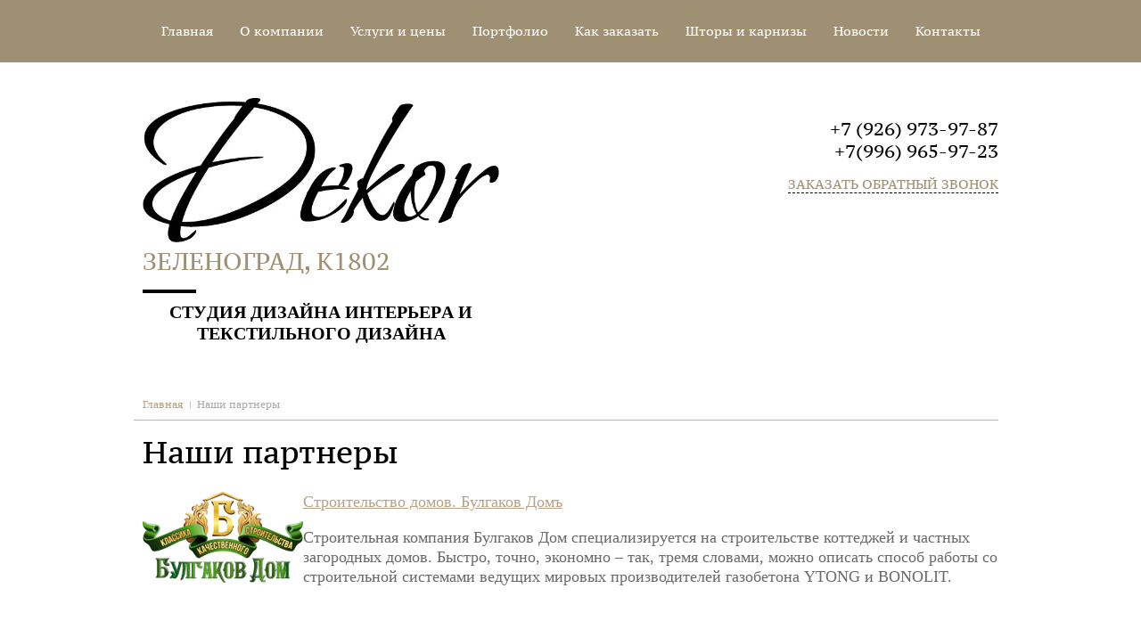

--- FILE ---
content_type: text/html; charset=utf-8
request_url: https://stroydomdesign.ru/nashi-partnery
body_size: 6969
content:

<!doctype html>
<html lang="ru">
<head>
<meta charset="utf-8">
<meta name="robots" content="all">
<title>Наши партнеры</title>
<meta name="description" content="Наши партнеры">
<meta name="keywords" content="Наши партнеры">
<meta name="SKYPE_TOOLBAR" content="SKYPE_TOOLBAR_PARSER_COMPATIBLE">
<meta name="viewport" content="width=device-width, initial-scale=1.0, maximum-scale=1.0, user-scalable=no">
<meta name="format-detection" content="telephone=no">
<meta http-equiv="x-rim-auto-match" content="none">
<link rel="stylesheet" href="/t/v1233/images/css/theme.scss.css">
<link rel="stylesheet" href="/t/v1233/images/css/waslidemenu.css">
<link rel="stylesheet" href="/g/css/styles_articles_tpl.css">
<script src="/g/libs/jquery/1.10.2/jquery.min.js"></script>
	<link rel="stylesheet" href="/g/css/styles_articles_tpl.css">

            <!-- 46b9544ffa2e5e73c3c971fe2ede35a5 -->
            <script src='/shared/s3/js/lang/ru.js'></script>
            <script src='/shared/s3/js/common.min.js'></script>
        <link rel='stylesheet' type='text/css' href='/shared/s3/css/calendar.css' /><link rel='stylesheet' type='text/css' href='/shared/highslide-4.1.13/highslide.min.css'/>
<script type='text/javascript' src='/shared/highslide-4.1.13/highslide-full.packed.js'></script>
<script type='text/javascript'>
hs.graphicsDir = '/shared/highslide-4.1.13/graphics/';
hs.outlineType = null;
hs.showCredits = false;
hs.lang={cssDirection:'ltr',loadingText:'Загрузка...',loadingTitle:'Кликните чтобы отменить',focusTitle:'Нажмите чтобы перенести вперёд',fullExpandTitle:'Увеличить',fullExpandText:'Полноэкранный',previousText:'Предыдущий',previousTitle:'Назад (стрелка влево)',nextText:'Далее',nextTitle:'Далее (стрелка вправо)',moveTitle:'Передвинуть',moveText:'Передвинуть',closeText:'Закрыть',closeTitle:'Закрыть (Esc)',resizeTitle:'Восстановить размер',playText:'Слайд-шоу',playTitle:'Слайд-шоу (пробел)',pauseText:'Пауза',pauseTitle:'Приостановить слайд-шоу (пробел)',number:'Изображение %1/%2',restoreTitle:'Нажмите чтобы посмотреть картинку, используйте мышь для перетаскивания. Используйте клавиши вперёд и назад'};</script>
<link rel="icon" href="/favicon.ico" type="image/x-icon">

<link rel='stylesheet' type='text/css' href='/t/images/__csspatch/1/patch.css'/>

<!--s3_require-->
<link rel="stylesheet" href="/g/basestyle/1.0.1/article/article.css" type="text/css"/>
<link rel="stylesheet" href="/g/basestyle/1.0.1/article/article.blue.css" type="text/css"/>
<script type="text/javascript" src="/g/basestyle/1.0.1/article/article.js" async></script>
<!--/s3_require-->
<script src="/t/v1233/images/js/main.js" charset="utf-8"></script>


<!--[if lt IE 10]>
<script src="/g/libs/ie9-svg-gradient/0.0.1/ie9-svg-gradient.min.js"></script>
<script src="/g/libs/jquery-placeholder/2.0.7/jquery.placeholder.min.js"></script>
<script src="/g/libs/jquery-textshadow/0.0.1/jquery.textshadow.min.js"></script>
<script src="/g/s3/misc/ie/0.0.1/ie.js"></script>
<![endif]-->
<!--[if lt IE 9]>
<script src="/g/libs/html5shiv/html5.js"></script>
<![endif]-->
</head>
<body>
		<div class="site-wrapper pageInner">
		<div class="header-wrapper section">
						<nav class="menu-top-wrapper desktop">
				<div class="open-menu"></div>
				<div class="mobile-menu">
					<div class="close-menu"></div>
					<div class="arrBack"></div>
					<div id="menu-inner">
					<ul class="menu-top"><li><a href="/" >Главная</a></li><li><a href="/o-kompanii" >О компании</a></li><li class="hasChild"><a href="/uslugi-i-tseny" >Услуги и цены</a><ul class="level-2"><li><a href="/dizayn-proyekt-interyera" >Дизайн-проект интерьера</a></li><li><a href="/komplektatsiya-ob-yektov" >Комплектация объектов</a></li><li><a href="/remont-i-avtorskiy-nadzor" >Ремонт и авторский надзор</a></li><li><a href="/svyazh" >Связаться с нами</a></li></ul></li><li><a href="/portfolio" >Портфолио</a></li><li><a href="/kak-zakazat" >Как заказать</a></li><li class="hasChild"><a href="/shtori_na_zakaz" >Шторы и карнизы</a><ul class="level-2"><li><a href="/portfolio-nashih-rabot" >Портфолио наших работ</a></li><li><a href="/tkani" >Ткани для штор</a></li><li class="hasChild"><a href="/karnizy-dlya-shtor-zelenorad" >Карнизы для штор</a><ul class="level-3"><li><a href="/profilnye-karnizy-dlya-shtor-zelenorad" >Карнизы из алюминиевого профиля</a></li><li><a href="/otkrytye-metallicheskie-karnizy" >Открытые металлические карнизы</a></li><li><a href="/otkrytye-derevyannye-karnizy" >Открытые деревянные карнизы</a></li><li><a href="/zakrytye-derevyannye-karnizy" >Закрытые деревянные карнизы</a></li><li><a href="/bagetnye-karnizy" >Багетные карнизы</a></li><li><a href="/karnizi-dlya-shtor-plastmassovye-shiny-i-blendy" >Пластмассовые шины и бленды</a></li></ul></li><li><a href="/rulonnye-shtory" >Рулонные шторы</a></li><li><a href="/tkanevye-vertikalnye-zhalyuzi-vals" >Тканевые вертикальные жалюзи Вальс</a></li></ul></li><li><a href="/novosti" >Новости</a></li><li><a href="/kontakty" >Контакты</a></li></ul>					</div>
				</div>
			</nav>
						<header role="banner" class="site-header">
				<div class="header-inner">
											<div class="company-wrapper">
												<div><a href="http://stroydomdesign.ru" class="logo"><img src="/d/dekor_1.jpg"></a></div>
												<a href="http://stroydomdesign.ru" class="company-name">Зеленоград, к1802</a>						<div class="site-descriptor">Студия дизайна интерьера и текстильного дизайна</div>						</div>
															<div class="contacts-wrapper">
											<div class="site-contacts">
															<div><a href="tel:+7 (926) 973-97-87">+7 (926) 973-97-87</a></div>
															<div><a href="tel:+7(996) 965-97-23">+7(996) 965-97-23</a></div>
													</div>
										<a href="javascript:void(0);" class="form-calling"><span>заказать обратный звонок</span></a>					</div>
										<div class="next-block"></div>
				</div>		
			</header> <!-- .site-header -->
		</div>

				<div class="site-container">
			<main role="main" class="site-main">
				<div class="site-main__inner">
					
<div class="site-path-wrap" data-url="/nashi-partnery"><a href="/">Главная</a>&nbsp; | &nbsp;Наши партнеры</div>					<h1>Наши партнеры</h1>
					




	<p><a href="http://bulgakovdom.ru/" target="_blank"><img alt="Bulgakov" height="103" src="/thumb/2/dUWXGkaVFUYQwRp2nVs3ww/180r160/d/bulgakov.png" style="border-width: 0px; float: left;" width="180" /> Строительство домов. Булгаков Домъ</a></p>
<p>Строительная компания Булгаков Дом специализируется на строительстве коттеджей и частных загородных домов. Быстро, точно, экономно &ndash; так, тремя словами, можно описать способ работы со строительной системами ведущих мировых производителей газобетона YTONG и BONOLIT.</p>
<p>&nbsp;</p>

	
								<div class="wrap-call-form">
					<div class="text-form">Просто закажите звонок или свяжитесь с нашим менеджером, и мы сделаем Все возможное, чтобы Вы остались довольны результатом.</div>					<a href="" class="button-call">заказать звонок</a>
				</div>
								</div>
			</main> <!-- .site-main -->
		</div>
			
		<footer role="contentinfo" class="site-footer section">
			<div class="footer-inner">
												<div class="left-footer">
										<div class="site-contacts-footer">
												<div class="head-contact">Контакты:</div>																		<div class="phones-bottom">
															<div><a href="tel:+7 (926) 973-97-87">+7 (926) 973-97-87</a></div>
															<div><a href="tel:+7(996) 965-97-23">+7(996) 965-97-23</a></div>
													</div>
																		<div class="address-bottom">
							<div class="address-text">Москва, г. Зеленоград, ул. Каменка, корпус 1802</div>							<a href="mailto:zakaz@stroydomdesign.ru" class="mail-bottom">zakaz@stroydomdesign.ru</a>						</div>
																	</div>
															<div class="social-block">
						<div class="title-social">Наши группы в социальных сетях:</div>
												<a target="_blank" href="https://vk.com/stroydomdesign"><img src="/thumb/2/hJTMdOPpLWlIY5C2FyNBgw/30r30/d/ylygi-qczm.webp" alt="ВКонтакте"></a>
												<a target="_blank" href="https://www.instagram.com/stroydom_decor/"><img src="/thumb/2/HLZDKS2_JJfAGOEFqZyCEg/30r30/d/264px-instagram_logo_2016svg.png" alt="Instagram"></a>
												<a target="_blank" href="https://www.youtube.com/channel/UCSdO8cqQNgF2ERDMfYx0JmA/"><img src="/thumb/2/TdtXaGcq-BFExnnOI-cJuw/30r30/d/unnamed.png" alt="Youtube"></a>
												<a target="_blank" href="https://zen.yandex.ru/id/60b6eea2c518a91f854ab9c2"><img src="/thumb/2/ziZV480Z-ZnpQA-94SrcwQ/30r30/d/orig.png" alt="Zen"></a>
												<a target="_blank" href="https://t.me/stroydomdesign"><img src="/thumb/2/siTac4ULxrDaRxxS64-4zA/30r30/d/telegram.png" alt="Telegram"></a>
												<a target="_blank" href="https://rutube.ru/channel/25906060/"><img src="/thumb/2/Q75pIVw9r07EM4vqMmHVQg/30r30/d/icon_rutube_dark_color.png" alt="Rutube"></a>
												<a target="_blank" href="https://max.ru/u/f9LHodD0cOJSrODi_QUwrZ_cCR11_d26fA_i-4PUiqjB50Krcy7j5SO-dyI"><img src="/thumb/2/dtY65jVtwVinTqFFEFzCRA/30r30/d/max_1.png" alt="MAX"></a>
											</div>
														
				</div>
												<div class="right-footer">
										<div class="form-bottom-wrap">
						<div class="tpl-anketa" data-api-url="/-/x-api/v1/public/?method=form/postform&param[form_id]=60391441&param[tpl]=db:form.minimal.tpl" data-api-type="form">
	<div class="title">Запишитесь на бесплатную консультацию</div>			<form method="post" action="/nashi-partnery">
		<input type="hidden" name="form_id" value="60391441">
		<input type="hidden" name="tpl" value="db:form.minimal.tpl">
		<input type="hidden" name="params[placeholdered_fields]" value="1" />
												<h2 class="noteForm"></h2>
									        <div class="tpl-field type-text field-required">
	          	          	          <div class="field-value">
	          		            	<input type="text" size="30" maxlength="100" value="" name="d[1]" placeholder="*Ф. И. О." />
	            	            	          </div>
	        </div>
	        						        <div class="tpl-field type-text field-required">
	          	          	          <div class="field-value">
	          		            	<input type="text" size="30" maxlength="100" value="" name="d[2]" placeholder="*Телефон" />
	            	            	          </div>
	        </div>
	        						        <div class="tpl-field type-text">
	          	          	          <div class="field-value">
	          		            	<input type="text" size="30" maxlength="100" value="" name="d[3]" placeholder="Электронный адрес" />
	            	            	          </div>
	        </div>
	        						        <div class="tpl-field type-checkbox field-required">
	          	          	          <div class="field-value">
	          						<ul>
													<li><input type="checkbox" value="Да" name="d[4]" id="id_check_1" /><label for="id_check_1">Я согласен(на) на обработку моих персональных данных&nbsp;&nbsp;<a href="http://stroydomdesign.ru/politika-konfidencialnosti">Политика конфиденциальности</a></label></li>
											</ul>
					            	          </div>
	        </div>
	        		
		
		<div class="tpl-field tpl-field-button">
			<button type="submit" class="tpl-form-button">Отправить</button>
		</div>

		<re-captcha data-captcha="recaptcha"
     data-name="captcha"
     data-sitekey="6LddAuIZAAAAAAuuCT_s37EF11beyoreUVbJlVZM"
     data-lang="ru"
     data-rsize="invisible"
     data-type="image"
     data-theme="light"></re-captcha></form>
					</div>
					</div>
															
				</div>
												<div class="bottom-footer">
					<div class="site-name">&copy; 2017 - 2026 </div>
					<div class="site-copyright"><span style='font-size:14px;' class='copyright'><!--noindex--> <span style="text-decoration:underline; cursor: pointer;" onclick="javascript:window.open('https://megagr'+'oup.ru/?utm_referrer='+location.hostname)" class="copyright">Megagroup.ru</span> <!--/noindex--></span></div>
				    						<div class="site-counters"><script src="//yastatic.net/es5-shims/0.0.2/es5-shims.min.js"></script>
<script src="//yastatic.net/share2/share.js"></script>
<div class="ya-share2" data-services="vkontakte,facebook,odnoklassniki,moimir,gplus,twitter,viber,whatsapp,skype"></div>



<!-- Yandex.Metrika counter -->
<script type="text/javascript">
    (function (d, w, c) {
        (w[c] = w[c] || []).push(function() {
            try {
                w.yaCounter42992144 = new Ya.Metrika({
                    id:42992144,
                    clickmap:true,
                    trackLinks:true,
                    accurateTrackBounce:true
                });
            } catch(e) { }
        });

        var n = d.getElementsByTagName("script")[0],
            s = d.createElement("script"),
            f = function () { n.parentNode.insertBefore(s, n); };
        s.type = "text/javascript";
        s.async = true;
        s.src = "https://mc.yandex.ru/metrika/watch.js";

        if (w.opera == "[object Opera]") {
            d.addEventListener("DOMContentLoaded", f, false);
        } else { f(); }
    })(document, window, "yandex_metrika_callbacks");
</script>
<noscript><div><img src="https://mc.yandex.ru/watch/42992144" style="position:absolute; left:-9999px;" alt="" /></div></noscript>
<!-- /Yandex.Metrika counter -->


<script>
  (function(i,s,o,g,r,a,m){i['GoogleAnalyticsObject']=r;i[r]=i[r]||function(){
  (i[r].q=i[r].q||[]).push(arguments)},i[r].l=1*new Date();a=s.createElement(o),
  m=s.getElementsByTagName(o)[0];a.async=1;a.src=g;m.parentNode.insertBefore(a,m)
  })(window,document,'script','https://www.google-analytics.com/analytics.js','ga');

  ga('create', 'UA-93040173-1', 'auto');
  ga('send', 'pageview');

</script>
<!--__INFO2026-01-21 01:35:52INFO__-->
</div>
									</div>
			</div>
		</footer> <!-- .site-footer -->
	</div>
	<script src="/t/v1233/images/js/flexFix.js"></script>
	<link rel="stylesheet" href="/t/v1233/images/css/jquery-ui.css">
	<script src="/t/v1233/images/js/jquery_ui.js" charset="utf-8"></script>
	<script src="/t/v1233/images/js/waslidemenu.js" charset="utf-8"></script>
	<script src="/g/s3/misc/form/1.2.0/s3.form.js"></script>
	
	<script type="text/javascript" src="/g/s3/misc/eventable/0.0.1/s3.eventable.js"></script>
	<script type="text/javascript" src="/g/s3/misc/math/0.0.1/s3.math.js"></script>
	<script type="text/javascript" src="/g/s3/menu/allin/0.0.2/s3.menu.allin.js"></script>
	
		<div class="popup-form-wrapper other">
		<div class="popup-form-inner">
			<div class="close-form"></div>
			<div class="tpl-anketa" data-api-url="/-/x-api/v1/public/?method=form/postform&param[form_id]=60391241&param[tpl]=db:form.minimal.tpl" data-api-type="form">
	<div class="title">Онлайн-заявка</div>			<form method="post" action="/nashi-partnery">
		<input type="hidden" name="form_id" value="60391241">
		<input type="hidden" name="tpl" value="db:form.minimal.tpl">
		<input type="hidden" name="params[placeholdered_fields]" value="1" />
									        <div class="tpl-field type-text field-required">
	          	          	          <div class="field-value">
	          		            	<input type="text" size="30" maxlength="100" value="" name="d[0]" placeholder="*Ваше имя" />
	            	            	          </div>
	        </div>
	        						        <div class="tpl-field type-text field-required">
	          	          	          <div class="field-value">
	          		            	<input type="text" size="30" maxlength="100" value="" name="d[1]" placeholder="*Контактный телефон" />
	            	            	          </div>
	        </div>
	        						        <div class="tpl-field type-text">
	          	          	          <div class="field-value">
	          		            	<input type="text" size="30" maxlength="100" value="" name="d[2]" placeholder="Электронный адрес" />
	            	            	          </div>
	        </div>
	        									<h2 class="noteForm">Поля помеченные «*» обязательны для заполнения</h2>
									        <div class="tpl-field type-checkbox field-required">
	          	          	          <div class="field-value">
	          						<ul>
													<li><input type="checkbox" value="Да" name="d[4]" id="id_check_1" /><label for="id_check_1">Я согласен(на) на обработку моих персональных данных&nbsp;&nbsp;<a href="http://stroydomdesign.ru/politika-konfidencialnosti">Политика конфиденциальности</a></label></li>
											</ul>
					            	          </div>
	        </div>
	        		
		
		<div class="tpl-field tpl-field-button">
			<button type="submit" class="tpl-form-button">Отправить</button>
		</div>

		<re-captcha data-captcha="recaptcha"
     data-name="captcha"
     data-sitekey="6LddAuIZAAAAAAuuCT_s37EF11beyoreUVbJlVZM"
     data-lang="ru"
     data-rsize="invisible"
     data-type="image"
     data-theme="light"></re-captcha></form>
					</div>
		</div>
	</div>
			<div class="popup-form-wrapper callback">
		<div class="popup-form-inner">
			<div class="close-form"></div>
			<div class="tpl-anketa" data-api-url="/-/x-api/v1/public/?method=form/postform&param[form_id]=60390841&param[tpl]=db:form.minimal.tpl" data-api-type="form">
	<div class="title">Обратный звонок</div>			<form method="post" action="/nashi-partnery">
		<input type="hidden" name="form_id" value="60390841">
		<input type="hidden" name="tpl" value="db:form.minimal.tpl">
		<input type="hidden" name="params[placeholdered_fields]" value="1" />
									        <div class="tpl-field type-text field-required">
	          	          	          <div class="field-value">
	          		            	<input type="text" size="30" maxlength="100" value="" name="d[0]" placeholder="*ФИО" />
	            	            	          </div>
	        </div>
	        						        <div class="tpl-field type-text field-required">
	          	          	          <div class="field-value">
	          		            	<input type="text" size="30" maxlength="100" value="" name="d[1]" placeholder="*Телефон" />
	            	            	          </div>
	        </div>
	        						        <div class="tpl-field type-checkbox field-required">
	          	          	          <div class="field-value">
	          						<ul>
													<li><input type="checkbox" value="Да" name="d[2]" id="id_check_1" /><label for="id_check_1">Я согласен(на) на обработку моих персональных данных&nbsp;&nbsp;<a href="http://stroydomdesign.ru/politika-konfidencialnosti">Политика конфиденциальности</a></label></li>
											</ul>
					            	          </div>
	        </div>
	        		
		
		<div class="tpl-field tpl-field-button">
			<button type="submit" class="tpl-form-button">Отправить</button>
		</div>

		<re-captcha data-captcha="recaptcha"
     data-name="captcha"
     data-sitekey="6LddAuIZAAAAAAuuCT_s37EF11beyoreUVbJlVZM"
     data-lang="ru"
     data-rsize="invisible"
     data-type="image"
     data-theme="light"></re-captcha></form>
					</div>
		</div>
	</div>
		<link rel="stylesheet" href="/t/v1233/images/css/bdr_styles.scss.css">

<!-- assets.bottom -->
<!-- </noscript></script></style> -->
<script src="/my/s3/js/site.min.js?1768977519" ></script>
<script src="/my/s3/js/site/defender.min.js?1768977519" ></script>
<script src="https://cp.onicon.ru/loader/58b94ee0286688bd288b456c.js" data-auto async></script>
<script >/*<![CDATA[*/
var megacounter_key="6ca91aa88a6b68af7dc8c4472644bedc";
(function(d){
    var s = d.createElement("script");
    s.src = "//counter.megagroup.ru/loader.js?"+new Date().getTime();
    s.async = true;
    d.getElementsByTagName("head")[0].appendChild(s);
})(document);
/*]]>*/</script>
<script >/*<![CDATA[*/
$ite.start({"sid":1592538,"vid":1601041,"aid":1890705,"stid":4,"cp":21,"active":true,"domain":"stroydomdesign.ru","lang":"ru","trusted":false,"debug":false,"captcha":3,"onetap":[{"provider":"vkontakte","provider_id":"51959278","code_verifier":"NNOMmyiET2NZMNlUZlTYxORdDDMhD4gETjF2MjlJjWM"}]});
/*]]>*/</script>
<!-- /assets.bottom -->
</body>
<!-- 1089 -->
</html>

--- FILE ---
content_type: text/css
request_url: https://stroydomdesign.ru/t/v1233/images/css/theme.scss.css
body_size: 27788
content:
@charset "utf-8";
html {
  font-family: sans-serif;
  -ms-text-size-adjust: 100%;
  -webkit-text-size-adjust: 100%;
  overflow-y: scroll; }

body {
  margin: 0; }

article, aside, details, figcaption, figure, footer, header, hgroup, main, menu, nav, section, summary {
  display: block; }

audio, canvas, progress, video {
  display: inline-block;
  vertical-align: baseline; }

audio:not([controls]) {
  display: none;
  height: 0; }

[hidden], template {
  display: none; }

a {
  background-color: transparent; }

a:active, a:hover {
  outline: 0; }

abbr[title] {
  border-bottom: 1px dotted; }

b, strong {
  font-weight: 700; }

dfn {
  font-style: italic; }

h1 {
  font-size: 2em;
  margin: 0.67em 0; }

mark {
  background: #ff0;
  color: #000; }

small {
  font-size: 80%; }

sub, sup {
  font-size: 75%;
  line-height: 0;
  position: relative;
  vertical-align: baseline; }

sup {
  top: -0.5em; }

sub {
  bottom: -0.25em; }

img {
  border: 0; }

svg:not(:root) {
  overflow: hidden; }

figure {
  margin: 1em 40px; }

hr {
  box-sizing: content-box;
  height: 0; }

pre {
  overflow: auto; }

code, kbd, pre, samp {
  font-family: monospace, monospace;
  font-size: 1em; }

button, input, optgroup, select, textarea {
  font: inherit;
  margin: 0; }

button {
  overflow: visible; }

button, select {
  text-transform: none; }

button, html input[type="button"], input[type="reset"], input[type="submit"] {
  -webkit-appearance: button;
  cursor: pointer; }

button[disabled], html input[disabled] {
  cursor: default; }

button::-moz-focus-inner, input::-moz-focus-inner {
  border: 0;
  padding: 0; }

input {
  line-height: normal; }

input[type="checkbox"], input[type="radio"] {
  box-sizing: border-box;
  padding: 0; }

input[type="number"]::-webkit-inner-spin-button, input[type="number"]::-webkit-outer-spin-button {
  height: auto; }

input[type="search"] {
  -webkit-appearance: textfield;
  box-sizing: content-box; }

input[type="search"]::-webkit-search-cancel-button, input[type="search"]::-webkit-search-decoration {
  -webkit-appearance: none; }

fieldset {
  border: 1px solid silver;
  margin: 0 2px;
  padding: 0.35em 0.625em 0.75em; }

legend {
  border: 0;
  padding: 0; }

textarea {
  overflow: auto; }

optgroup {
  font-weight: 700; }

table {
  border-collapse: collapse; }
/*border-spacing:0*/
/*td,th{padding:0}*/
@media print {
  * {
    background: transparent !important;
    color: #000 !important;
    box-shadow: none !important;
    text-shadow: none !important; }

  a, a:visited {
    text-decoration: underline; }

  a[href]:after {
    content: " (" attr(href) ")"; }

  abbr[title]:after {
    content: " (" attr(title) ")"; }

  pre, blockquote {
    border: 1px solid #999;
    page-break-inside: avoid; }

  thead {
    display: table-header-group; }

  tr, img {
    page-break-inside: avoid; }

  img {
    max-width: 100% !important; }

  @page {
    margin: 0.5cm; }

  p, h2, h3 {
    orphans: 3;
    widows: 3; }

  h2, h3 {
    page-break-after: avoid; } }

.hide {
  display: none; }

.show {
  display: block; }

.invisible {
  visibility: hidden; }

.visible {
  visibility: visible; }

.reset-indents {
  padding: 0;
  margin: 0; }

.reset-font {
  line-height: 0;
  font-size: 0; }

.clear-list {
  list-style: none;
  padding: 0;
  margin: 0; }

.clearfix:before, .clearfix:after {
  display: table;
  content: "";
  line-height: 0;
  font-size: 0; }
  .clearfix:after {
    clear: both; }

.clear {
  visibility: hidden;
  clear: both;
  height: 0;
  font-size: 1px;
  line-height: 0; }

.clear-self::after {
  display: block;
  visibility: hidden;
  clear: both;
  height: 0;
  content: ''; }

.overflowHidden {
  overflow: hidden;
  position: fixed;
  left: 0;
  right: 0;
  top: 0;
  bottom: 0; }

.thumb, .YMaps, .ymaps-map {
  color: #000; }

.table {
  display: table; }
  .table .tr {
    display: table-row; }
    .table .tr .td {
      display: table-cell; }

.table0, .table1, .table2 {
  border-collapse: collapse; }
  .table0 td, .table1 td, .table2 td {
    padding: 0.5em; }

.table1, .table2 {
  border: 1px solid #afafaf; }
  .table1 td, .table2 td, .table1 th, .table2 th {
    border: 1px solid #afafaf; }

.table2 th {
  padding: 0.5em;
  color: #fff;
  background: #f00; }

.site-header ul {
  padding: 0;
  margin: 0;
  list-style: none; }

.logo {
  text-decoration: none; }

@font-face {
  font-family: "PTSerifCaption";
  src: url("/g/fonts/pt_serif_caption/pt_serif_caption-r.eot");
  src: url("/g/fonts/pt_serif_caption/pt_serif_caption-r.eot?#iefix") format("embedded-opentype"), url("/g/fonts/pt_serif_caption/pt_serif_caption-r.woff2") format("woff2"), url("/g/fonts/pt_serif_caption/pt_serif_caption-r.woff") format("woff"), url("/g/fonts/pt_serif_caption/pt_serif_caption-r.ttf") format("truetype"), url("/g/fonts/pt_serif_caption/pt_serif_caption-r.svg#PTSerifCaption") format("svg");
  font-weight: normal;
  font-style: normal; }

@font-face {
  font-family: "TinosBold";
  src: url("/g/fonts/tinos/tinos-b.eot");
  src: url("/g/fonts/tinos/tinos-b.eot?#iefix") format("embedded-opentype"), url("/g/fonts/tinos/tinos-b.woff2") format("woff2"), url("/g/fonts/tinos/tinos-b.woff") format("woff"), url("/g/fonts/tinos/tinos-b.ttf") format("truetype"), url("/g/fonts/tinos/tinos-b.svg#TinosBold") format("svg");
  font-weight: normal;
  font-style: normal; }
/*!
 * fullPage 2.8.1
 * https://github.com/alvarotrigo/fullPage.js
 * MIT licensed
 *
 * Copyright (C) 2013 alvarotrigo.com - A project by Alvaro Trigo
 * Contribution by Jhony0311
 */
html.fp-enabled, .fp-enabled body {
  margin: 0;
  padding: 0;
  overflow: hidden;
  -webkit-tap-highlight-color: rgba(0, 0, 0, 0);
  /*Avoid flicker on slides transitions for mobile phones #336 */ }

#superContainer {
  height: 100%;
  position: relative;
  /* Touch detection for Windows 8 */
  -ms-touch-action: none;
  /* IE 11 on Windows Phone 8.1*/
  touch-action: none; }

.fp-section {
  position: relative;
  -webkit-box-sizing: border-box;
  /* Safari<=5 Android<=3 */
  -moz-box-sizing: border-box;
  /* <=28 */
  box-sizing: border-box; }

.fp-slide {
  float: left; }

.fp-slide, .fp-slidesContainer {
  height: 100%;
  display: block; }

.fp-slides {
  z-index: 1;
  height: 100%;
  overflow: hidden;
  position: relative;
  -webkit-transition: all 0.3s ease-out;
  /* Safari<=6 Android<=4.3 */
  transition: all 0.3s ease-out; }

.fp-section.fp-table, .fp-slide.fp-table {
  display: table;
  table-layout: fixed;
  width: 100%; }

.fp-tableCell {
  width: 100%;
  height: 100%; }

.fp-slidesContainer {
  float: left;
  position: relative; }

.fp-controlArrow {
  -webkit-user-select: none;
  /* webkit (safari, chrome) browsers */
  -moz-user-select: none;
  /* mozilla browsers */
  -khtml-user-select: none;
  /* webkit (konqueror) browsers */
  -ms-user-select: none;
  /* IE10+ */
  position: absolute;
  z-index: 4;
  top: 50%;
  cursor: pointer;
  width: 0;
  height: 0;
  border-style: solid;
  margin-top: -38px;
  -webkit-transform: translate3d(0, 0, 0);
  -ms-transform: translate3d(0, 0, 0);
  transform: translate3d(0, 0, 0); }
  .fp-controlArrow.fp-prev {
    left: 15px;
    width: 0;
    border-width: 38.5px 34px 38.5px 0;
    border-color: transparent #fff transparent transparent; }
  .fp-controlArrow.fp-next {
    right: 15px;
    border-width: 38.5px 0 38.5px 34px;
    border-color: transparent transparent transparent #fff; }

.fp-scrollable {
  overflow: scroll; }

.fp-notransition {
  -webkit-transition: none !important;
  transition: none !important; }

.fp-slidesNav {
  position: absolute;
  z-index: 4;
  left: 50%;
  opacity: 1; }
  .fp-slidesNav.bottom {
    bottom: 17px; }
  .fp-slidesNav.top {
    top: 17px; }

#fp-nav ul, .fp-slidesNav ul {
  margin: 0;
  padding: 0; }
  #fp-nav ul li, .fp-slidesNav ul li {
    display: block;
    width: 14px;
    height: 13px;
    margin: 7px;
    position: relative; }
    #fp-nav ul li a, .fp-slidesNav ul li a {
      display: block;
      position: relative;
      z-index: 1;
      width: 100%;
      height: 100%;
      cursor: pointer;
      text-decoration: none; }
      #fp-nav ul li a.active span, .fp-slidesNav ul li a.active span {
        height: 12px;
        width: 12px;
        margin: -6px 0 0 -6px;
        border-radius: 100%; }
        #fp-nav ul li:hover #fp-nav ul li a.active span, #fp-nav ul li:hover .fp-slidesNav ul li a.active span, #fp-slidesNav ul li:hover #fp-nav ul li a.active span, #fp-slidesNav ul li:hover .fp-slidesNav ul li a.active span {
          height: 12px;
          width: 12px;
          margin: -6px 0 0 -6px;
          border-radius: 100%; }
      #fp-nav ul li a span, .fp-slidesNav ul li a span {
        border-radius: 50%;
        position: absolute;
        z-index: 1;
        height: 4px;
        width: 4px;
        border: 0;
        background: #333;
        left: 50%;
        top: 50%;
        margin: -2px 0 0 -2px;
        -webkit-transition: all 0.1s ease-in-out;
        -moz-transition: all 0.1s ease-in-out;
        -o-transition: all 0.1s ease-in-out;
        transition: all 0.1s ease-in-out; }
    #fp-nav ul li:hover a span, .fp-slidesNav ul li:hover a span {
      width: 10px;
      height: 10px;
      margin: -5px 0px 0px -5px; }

#fp-nav {
  position: fixed;
  z-index: 100;
  margin-top: -32px;
  top: 50%;
  opacity: 1;
  -webkit-transform: translate3d(0, 0, 0); }
  #fp-nav.right {
    right: 17px; }
  #fp-nav.left {
    left: 17px; }
  #fp-nav ul li .fp-tooltip {
    position: absolute;
    top: -2px;
    color: #fff;
    font-size: 14px;
    font-family: arial, helvetica, sans-serif;
    white-space: nowrap;
    max-width: 220px;
    overflow: hidden;
    display: block;
    opacity: 0;
    width: 0;
    cursor: pointer; }
    #fp-nav ul li .fp-tooltip.right {
      right: 20px; }
    #fp-nav ul li:hover .fp-tooltip {
      -webkit-transition: opacity 0.2s ease-in;
      transition: opacity 0.2s ease-in;
      width: auto;
      opacity: 1; }
  #fp-nav.fp-show-active a.active + .fp-tooltip {
    -webkit-transition: opacity 0.2s ease-in;
    transition: opacity 0.2s ease-in;
    width: auto;
    opacity: 1; }

.fp-slidesNav ul li {
  display: inline-block; }

.fp-auto-height.fp-section, .fp-auto-height .fp-slide, .fp-auto-height .fp-tableCell {
  height: auto !important; }

.fp-responsive .fp-auto-height-responsive.fp-section, .fp-responsive .fp-auto-height-responsive .fp-slide, .fp-responsive .fp-auto-height-responsive .fp-tableCell {
  height: auto !important; }

.owl-carousel .animated {
  -webkit-animation-duration: 1000ms;
  animation-duration: 1000ms;
  -webkit-animation-fill-mode: both;
  animation-fill-mode: both; }
  .owl-carousel .owl-animated-in {
    z-index: 0; }
  .owl-carousel .owl-animated-out {
    z-index: 1; }
  .owl-carousel .fadeOut {
    -webkit-animation-name: fadeOut;
    animation-name: fadeOut; }

@-webkit-keyframes fadeOut {
  0% {
    opacity: 1; }

  100% {
    opacity: 0; } }

@-moz-keyframes fadeOut {
  0% {
    opacity: 1; }

  100% {
    opacity: 0; } }

@-o-keyframes fadeOut {
  0% {
    opacity: 1; }

  100% {
    opacity: 0; } }

@keyframes fadeOut {
  0% {
    opacity: 1; }

  100% {
    opacity: 0; } }

.owl-height {
  -webkit-transition: height 500ms ease-in-out;
  -moz-transition: height 500ms ease-in-out;
  -o-transition: height 500ms ease-in-out;
  -ms-transition: height 500ms ease-in-out;
  transition: height 500ms ease-in-out; }

.owl-carousel {
  display: none;
  width: 100%;
  -webkit-tap-highlight-color: transparent;
  position: relative;
  z-index: 1; }
  .owl-carousel .owl-stage {
    position: relative;
    -ms-touch-action: pan-Y; }
  .owl-carousel .owl-stage:after {
    content: ".";
    display: block;
    clear: both;
    visibility: hidden;
    line-height: 0;
    height: 0; }
  .owl-carousel .owl-stage-outer {
    position: relative;
    overflow: hidden;
    -webkit-transform: translate3d(0px, 0px, 0px); }
  .owl-carousel .owl-controls .owl-nav .owl-prev, .owl-carousel .owl-controls .owl-nav .owl-next, .owl-carousel .owl-controls .owl-dot {
    cursor: pointer;
    cursor: hand;
    -webkit-user-select: none;
    -khtml-user-select: none;
    -moz-user-select: none;
    -ms-user-select: none;
    user-select: none; }
  .owl-carousel.owl-loaded {
    display: block; }
  .owl-carousel.owl-loading {
    opacity: 0;
    display: block; }
  .owl-carousel.owl-hidden {
    opacity: 0; }
  .owl-carousel .owl-refresh .owl-item {
    display: none; }
  .owl-carousel .owl-item {
    position: relative;
    min-height: 1px;
    float: left;
    -webkit-user-select: none;
    -moz-user-select: none;
    -ms-user-select: none;
    user-select: none; }
    .owl-carousel .owl-item img {
      display: block;
      width: 100%;
      -webkit-transform-style: flat; }
  .owl-carousel.owl-text-select-on .owl-item {
    -webkit-user-select: auto;
    -moz-user-select: auto;
    -ms-user-select: auto;
    user-select: auto; }
  .owl-carousel .owl-grab {
    cursor: move;
    cursor: -webkit-grab;
    cursor: -o-grab;
    cursor: -ms-grab;
    cursor: grab; }
  .owl-carousel.owl-rtl {
    direction: rtl; }
  .owl-carousel.owl-rtl .owl-item {
    float: right; }
  .owl-carousel .owl-item .owl-lazy {
    opacity: 0;
    -webkit-transition: opacity 400ms ease;
    -moz-transition: opacity 400ms ease;
    -o-transition: opacity 400ms ease;
    -ms-transition: opacity 400ms ease;
    transition: opacity 400ms ease; }
  .owl-carousel .owl-item img {
    transform-style: preserve-3d; }
  .owl-carousel .owl-video-wrapper {
    position: relative;
    height: 100%;
    background: #000; }
  .owl-carousel .owl-video-play-icon {
    position: absolute;
    height: 80px;
    width: 80px;
    left: 50%;
    top: 50%;
    margin-left: -40px;
    margin-top: -40px;
    background: url("owl.video.play.png") no-repeat;
    cursor: pointer;
    z-index: 1;
    -webkit-transition: scale 100ms ease;
    -moz-transition: scale 100ms ease;
    -o-transition: scale 100ms ease;
    -ms-transition: scale 100ms ease;
    transition: scale 100ms ease; }
  .owl-carousel .owl-video-play-icon:hover {
    -webkit-transition: scale(1.3, 1.3);
    -moz-transition: scale(1.3, 1.3);
    -o-transition: scale(1.3, 1.3);
    -ms-transition: scale(1.3, 1.3);
    transition: scale(1.3, 1.3); }
  .owl-carousel .owl-video-playing .owl-video-tn, .owl-carousel .owl-video-playing .owl-video-play-icon {
    display: none; }
  .owl-carousel .owl-video-tn {
    opacity: 0;
    height: 100%;
    background-position: 50% 50%;
    background-repeat: no-repeat;
    background-size: contain;
    -webkit-transition: opacity 400ms ease;
    -moz-transition: opacity 400ms ease;
    -o-transition: opacity 400ms ease;
    -ms-transition: opacity 400ms ease;
    transition: opacity 400ms ease; }
  .owl-carousel .owl-video-frame {
    position: relative;
    z-index: 1; }

.no-js .owl-carousel {
  display: block; }

html, body {
  height: 100%; }

html {
  font-size: 18px; }

body {
  position: relative;
  min-width: 320px;
  text-align: left;
  color: #696969;
  background: #fff;
  font-family: Georgia, Cambria, "Times New Roman", Times, serif;
  line-height: 1.25; }

h1, h2, h3, h4, h5, h6 {
  color: #000;
  font-family: "PTSerifCaption", Arial, Helvetica, sans-serif;
  font-weight: normal;
  font-style: normal; }

h1 {
  margin-top: 0;
  font-size: 34px; }
  @media all and (max-width: 767px) {
  h1 {
    text-align: center; } }

h2 {
  font-size: 26px; }

h3 {
  font-size: 20px; }

h4 {
  font-size: 17px; }

h5 {
  font-size: 14px; }

h6 {
  font-size: 11px; }

h5, h6 {
  font-weight: bold; }

.site-path-wrap {
  margin-bottom: 15px;
  white-space: pre-wrap;
  font: 11px "PTSerifCaption", Arial, Helvetica, sans-serif;
  line-height: 1.5;
  color: #ababab;
  padding-left: 10px;
  margin-left: -10px; }
  @media all and (min-width: 768px) {
  .site-path-wrap {
    border-bottom: 1px solid #b2b3be;
    padding-bottom: 9px; } }
  .site-path-wrap a {
    text-decoration: none; }
    .site-path-wrap a:hover {
      text-decoration: underline; }

a {
  text-decoration: underline;
  color: #b8a186; }

a:hover {
  text-decoration: none; }

a[href^="tel:"] {
  text-decoration: none;
  color: inherit;
  cursor: default; }

input, textarea {
  max-width: 100%; }

a img {
  border-color: #696969; }

img, textarea, object, object embed, .table-wrapper {
  max-width: 100%; }

.table-wrapper {
  overflow: auto; }

img {
  height: auto; }

table img {
  max-width: none; }

* {
  -webkit-tap-highlight-color: rgba(0, 0, 0, 0); }

.site-header a img, .site-sidebar a img, .site-footer a img {
  border: none; }

.site-header p, .site-footer p {
  margin: 0; }

.site-sidebar p:first-child {
  margin-top: 0; }
  .site-sidebar p:last-child {
    border-bottom: 0; }

.site-wrapper {
  min-height: 100%;
  width: 100%;
  display: -moz-box;
  display: -webkit-box;
  display: -webkit-flex;
  display: -moz-flex;
  display: -ms-flexbox;
  display: flex;
  -webkit-box-direction: normal;
  -webkit-box-orient: vertical;
  -moz-box-direction: normal;
  -moz-box-orient: vertical;
  -webkit-flex-direction: column;
  -moz-flex-direction: column;
  -ms-flex-direction: column;
  flex-direction: column; }
  .ie .site-wrapper {
    height: 100%; }

@media all and (min-width: 768px) {
  .pageInner .site-header {
    background: none; }
    .pageInner .site-header .header-inner {
      padding: 110px 20px 40px;
      margin-bottom: 20px; }
      .pageInner .site-header .header-inner:after {
        content: "";
        display: block;
        font-size: 0;
        height: 0;
        visibility: hidden;
        clear: both; }
    .pageInner .menu-top-wrapper.mobile + .site-header .header-inner {
      padding-top: 40px; }
    .pageInner .company-wrapper {
      float: left;
      text-align: left;
      width: 400px; }
    .pageInner .company-wrapper .company-name {
      margin-bottom: 16px; }
    .pageInner .company-wrapper .site-descriptor {
      font-size: 20px;
      padding-top: 13px;
      padding-bottom: 0;
      margin: 0; }
      .pageInner .company-wrapper .site-descriptor:before {
        bottom: auto;
        top: 0;
        left: 0;
        margin: 0; }
    .pageInner .contacts-wrapper {
      float: right;
      text-align: right;
      margin-top: 22px;
      max-width: 250px; } }

.header-wrapper {
  -webkit-box-flex: none;
  -webkit-flex: none;
  -moz-box-flex: none;
  -moz-flex: none;
  -ms-flex: none;
  flex: none; }

#fullpage .site-header {
  position: absolute;
  left: 0;
  right: 0;
  top: 70px;
  bottom: 0; }
  #fullpage .site-header:after {
    content: "";
    display: inline-block;
    vertical-align: middle;
    width: 1px;
    height: 100%;
    margin-left: -1px; }
  #fullpage .site-header .header-inner {
    display: inline-block;
    vertical-align: middle; }
  #fullpage .next-block {
    display: block; }

@media all and (max-width: 1045px) {
    #fp-nav.right {
      right: 0; } }
  #fp-nav ul li {
    width: 16px;
    height: 16px; }
  #fp-nav ul li a {
    width: 16px;
    height: 16px;
    background: none;
    text-align: center;
    position: relative;
    -webkit-border-radius: 50%;
    -moz-border-radius: 50%;
    -ms-border-radius: 50%;
    -o-border-radius: 50%;
    border-radius: 50%;
    -webkit-transition: all 0.4s;
    -moz-transition: all 0.4s;
    -o-transition: all 0.4s;
    -ms-transition: all 0.4s;
    transition: all 0.4s; }
  #fp-nav ul li a span {
    width: 8px;
    height: 8px;
    background: none;
    border: 1px solid #a3957a;
    display: inline-block;
    vertical-align: middle;
    margin-top: -5px;
    margin-left: -5px;
    -webkit-transition: all 0.4s;
    -moz-transition: all 0.4s;
    -o-transition: all 0.4s;
    -ms-transition: all 0.4s;
    transition: all 0.4s; }
  #fp-nav ul li a.active, #fp-nav ul li a:hover {
    background: #9f9074; }
    #fp-nav ul li a.active span, #fp-nav ul li a:hover span {
      opacity: 0;
      visibility: hidden;
      width: 8px;
      height: 8px;
      margin-top: -5px;
      margin-left: -5px; }

.site-header {
  background: url(../header-bg.jpg) 50% 50% no-repeat;
  background-size: cover !important;
  text-align: center; }
  @media all and (min-width: 1025px) {
  .site-header {
    overflow-y: auto; } }
  .site-header .header-inner {
    max-width: 960px;
    margin: 0 auto;
    padding: 40px 20px 180px;
    position: relative; }

.company-wrapper .logo img {
  max-height: 180px; }
  .company-wrapper .company-name {
    color: #9f9074;
    font: 26px "PTSerifCaption", Arial, Helvetica, sans-serif;
    line-height: 1.25;
    text-transform: uppercase;
    text-decoration: none;
    margin: 0 0 65px;
    display: inline-block;
    vertical-align: top; }
  .company-wrapper .site-descriptor {
    font: 40px "TinosBold", Arial, Helvetica, sans-serif;
    line-height: 1.2;
    color: #000;
    text-transform: uppercase;
    padding: 0 0 50px;
    margin: 0 0 48px;
    max-width: 500px;
    text-align: center;
    position: relative; }
  .company-wrapper .site-descriptor:before {
    content: "";
    position: absolute;
    left: 50%;
    bottom: 0;
    margin-left: -30px;
    width: 60px;
    height: 4px;
    background: #000; }

.site-contacts {
  font: 20px "PTSerifCaption", Arial, Helvetica, sans-serif;
  line-height: 1.25;
  margin-bottom: 13px; }
  .site-contacts a {
    color: #000; }

.form-calling {
  color: #9f9074;
  font: 14px "PTSerifCaption", Arial, Helvetica, sans-serif;
  line-height: 1.25;
  text-transform: uppercase;
  text-decoration: none; }
  .form-calling span {
    border-bottom: 1px dashed #000;
    -webkit-transition: all 0.3s;
    -moz-transition: all 0.3s;
    -o-transition: all 0.3s;
    -ms-transition: all 0.3s;
    transition: all 0.3s; }
  .form-calling:hover span {
    border-color: transparent; }

.next-block {
  display: none;
  position: absolute;
  bottom: 90px;
  left: 50%;
  margin-left: -30px;
  -webkit-border-radius: 50%;
  -moz-border-radius: 50%;
  -ms-border-radius: 50%;
  -o-border-radius: 50%;
  border-radius: 50%;
  width: 58px;
  height: 58px;
  cursor: pointer;
  border: 1px solid #9f9074;
  background: url("data:image/svg+xml,%3Csvg%20version%3D%221.1%22%20baseProfile%3D%22full%22%20xmlns%3D%22http%3A%2F%2Fwww.w3.org%2F2000%2Fsvg%22%20xmlns%3Axlink%3D%22http%3A%2F%2Fwww.w3.org%2F1999%2Fxlink%22%20xmlns%3Aev%3D%22http%3A%2F%2Fwww.w3.org%2F2001%2Fxml-events%22%20xml%3Aspace%3D%22preserve%22%20x%3D%220px%22%20y%3D%220px%22%20width%3D%2234px%22%20height%3D%2222px%22%20%20viewBox%3D%220%200%2034%2022%22%20preserveAspectRatio%3D%22none%22%20shape-rendering%3D%22geometricPrecision%22%3E%3Cpath%20fill%3D%22%239f9074%22%20d%3D%22M28.000%2C6.000%20C28.000%2C6.000%2028.000%2C7.000%2028.000%2C7.000%20C28.000%2C7.000%2027.000%2C7.000%2027.000%2C7.000%20C27.000%2C7.000%2027.000%2C8.000%2027.000%2C8.000%20C27.000%2C8.000%2026.000%2C8.000%2026.000%2C8.000%20C26.000%2C8.000%2026.000%2C9.000%2026.000%2C9.000%20C26.000%2C9.000%2025.000%2C9.000%2025.000%2C9.000%20C25.000%2C9.000%2025.000%2C10.000%2025.000%2C10.000%20C25.000%2C10.000%2024.000%2C10.000%2024.000%2C10.000%20C24.000%2C10.000%2024.000%2C11.000%2024.000%2C11.000%20C24.000%2C11.000%2023.000%2C11.000%2023.000%2C11.000%20C23.000%2C11.000%2023.000%2C12.000%2023.000%2C12.000%20C23.000%2C12.000%2022.000%2C12.000%2022.000%2C12.000%20C22.000%2C12.000%2022.000%2C13.000%2022.000%2C13.000%20C22.000%2C13.000%2021.000%2C13.000%2021.000%2C13.000%20C21.000%2C13.000%2021.000%2C14.000%2021.000%2C14.000%20C21.000%2C14.000%2020.000%2C14.000%2020.000%2C14.000%20C20.000%2C14.000%2020.000%2C15.000%2020.000%2C15.000%20C20.000%2C15.000%2019.000%2C15.000%2019.000%2C15.000%20C19.000%2C15.000%2019.000%2C16.000%2019.000%2C16.000%20C19.000%2C16.000%2018.000%2C16.000%2018.000%2C16.000%20C18.000%2C16.000%2018.000%2C17.000%2018.000%2C17.000%20C18.000%2C17.000%2016.000%2C17.000%2016.000%2C17.000%20C16.000%2C17.000%2016.000%2C16.000%2016.000%2C16.000%20C16.000%2C16.000%2015.000%2C16.000%2015.000%2C16.000%20C15.000%2C16.000%2015.000%2C15.000%2015.000%2C15.000%20C15.000%2C15.000%2014.000%2C15.000%2014.000%2C15.000%20C14.000%2C15.000%2014.000%2C14.000%2014.000%2C14.000%20C14.000%2C14.000%2013.000%2C14.000%2013.000%2C14.000%20C13.000%2C14.000%2013.000%2C13.000%2013.000%2C13.000%20C13.000%2C13.000%2012.000%2C13.000%2012.000%2C13.000%20C12.000%2C13.000%2012.000%2C12.000%2012.000%2C12.000%20C12.000%2C12.000%2011.000%2C12.000%2011.000%2C12.000%20C11.000%2C12.000%2011.000%2C11.000%2011.000%2C11.000%20C11.000%2C11.000%2010.000%2C11.000%2010.000%2C11.000%20C10.000%2C11.000%2010.000%2C10.000%2010.000%2C10.000%20C10.000%2C10.000%209.000%2C10.000%209.000%2C10.000%20C9.000%2C10.000%209.000%2C9.000%209.000%2C9.000%20C9.000%2C9.000%208.000%2C9.000%208.000%2C9.000%20C8.000%2C9.000%208.000%2C8.000%208.000%2C8.000%20C8.000%2C8.000%207.000%2C8.000%207.000%2C8.000%20C7.000%2C8.000%207.000%2C7.000%207.000%2C7.000%20C7.000%2C7.000%206.000%2C7.000%206.000%2C7.000%20C6.000%2C7.000%206.000%2C6.000%206.000%2C6.000%20C6.000%2C6.000%205.000%2C6.000%205.000%2C6.000%20C5.000%2C6.000%205.000%2C5.000%205.000%2C5.000%20C5.000%2C5.000%207.000%2C5.000%207.000%2C5.000%20C7.000%2C5.000%207.000%2C6.000%207.000%2C6.000%20C7.000%2C6.000%208.000%2C6.000%208.000%2C6.000%20C8.000%2C6.000%208.000%2C7.000%208.000%2C7.000%20C8.000%2C7.000%209.000%2C7.000%209.000%2C7.000%20C9.000%2C7.000%209.000%2C8.000%209.000%2C8.000%20C9.000%2C8.000%2010.000%2C8.000%2010.000%2C8.000%20C10.000%2C8.000%2010.000%2C9.000%2010.000%2C9.000%20C10.000%2C9.000%2011.000%2C9.000%2011.000%2C9.000%20C11.000%2C9.000%2011.000%2C10.000%2011.000%2C10.000%20C11.000%2C10.000%2012.000%2C10.000%2012.000%2C10.000%20C12.000%2C10.000%2012.000%2C11.000%2012.000%2C11.000%20C12.000%2C11.000%2013.000%2C11.000%2013.000%2C11.000%20C13.000%2C11.000%2013.000%2C12.000%2013.000%2C12.000%20C13.000%2C12.000%2014.000%2C12.000%2014.000%2C12.000%20C14.000%2C12.000%2014.000%2C13.000%2014.000%2C13.000%20C14.000%2C13.000%2015.000%2C13.000%2015.000%2C13.000%20C15.000%2C13.000%2015.000%2C14.000%2015.000%2C14.000%20C15.000%2C14.000%2016.000%2C14.000%2016.000%2C14.000%20C16.000%2C14.000%2016.000%2C15.000%2016.000%2C15.000%20C16.000%2C15.000%2017.000%2C15.000%2017.000%2C15.000%20C17.000%2C15.000%2018.000%2C15.000%2018.000%2C15.000%20C18.000%2C15.000%2018.000%2C14.000%2018.000%2C14.000%20C18.000%2C14.000%2019.000%2C14.000%2019.000%2C14.000%20C19.000%2C14.000%2019.000%2C13.000%2019.000%2C13.000%20C19.000%2C13.000%2020.000%2C13.000%2020.000%2C13.000%20C20.000%2C13.000%2020.000%2C12.000%2020.000%2C12.000%20C20.000%2C12.000%2021.000%2C12.000%2021.000%2C12.000%20C21.000%2C12.000%2021.000%2C11.000%2021.000%2C11.000%20C21.000%2C11.000%2022.000%2C11.000%2022.000%2C11.000%20C22.000%2C11.000%2022.000%2C10.000%2022.000%2C10.000%20C22.000%2C10.000%2023.000%2C10.000%2023.000%2C10.000%20C23.000%2C10.000%2023.000%2C9.000%2023.000%2C9.000%20C23.000%2C9.000%2024.000%2C9.000%2024.000%2C9.000%20C24.000%2C9.000%2024.000%2C8.000%2024.000%2C8.000%20C24.000%2C8.000%2025.000%2C8.000%2025.000%2C8.000%20C25.000%2C8.000%2025.000%2C7.000%2025.000%2C7.000%20C25.000%2C7.000%2026.000%2C7.000%2026.000%2C7.000%20C26.000%2C7.000%2026.000%2C6.000%2026.000%2C6.000%20C26.000%2C6.000%2027.000%2C6.000%2027.000%2C6.000%20C27.000%2C6.000%2027.000%2C5.000%2027.000%2C5.000%20C27.000%2C5.000%2029.000%2C5.000%2029.000%2C5.000%20C29.000%2C5.000%2029.000%2C6.000%2029.000%2C6.000%20C29.000%2C6.000%2028.000%2C6.000%2028.000%2C6.000%20Z%22%20fill-rule%3D%22evenodd%22%2F%3E%3C%2Fsvg%3E") 50% 50% no-repeat; }

.menu-top-wrapper.desktop {
  background: #9f9074;
  -webkit-box-flex: none;
  -webkit-flex: none;
  -moz-box-flex: none;
  -moz-flex: none;
  -ms-flex: none;
  flex: none;
  position: fixed;
  left: 0;
  right: 0;
  top: 0;
  z-index: 400; }
  .menu-top-wrapper.desktop .open-menu {
    display: none; }
  .menu-top-wrapper.desktop .menu-top {
    max-width: 960px;
    margin: 0 auto;
    padding: 0;
    list-style: none;
    text-align: center;
    display: none; }
  .menu-top-wrapper.desktop .menu-top .last-childrens > a {
    font-size: 24px;
    height: 16px;
    line-height: 4px; }
  .menu-top-wrapper.desktop .menu-top > li {
    display: inline-block;
    vertical-align: top; }
  .menu-top-wrapper.desktop .menu-top > li ul {
    list-style: none;
    padding: 20px 0 28px;
    margin: 0;
    width: 220px;
    position: absolute;
    background: #9f9074;
    text-align: left;
    z-index: 100; }
  .menu-top-wrapper.desktop .menu-top > li ul ul {
    padding: 0 0 20px;
    margin: 0; }
  .menu-top-wrapper.desktop .menu-top > li ul li a {
    color: #fff;
    font: 13px "PTSerifCaption", Arial, Helvetica, sans-serif;
    line-height: 1.25;
    text-decoration: none;
    display: block;
    padding: 7px 20px 8px;
    position: relative; }
    .menu-top-wrapper.desktop .menu-top > li ul li a:before {
      content: "";
      position: absolute;
      left: 20px;
      right: 20px;
      bottom: 0;
      border-bottom: 1px solid rgba(255, 255, 255, 0.2); }
    .menu-top-wrapper.desktop .menu-top > li ul li a:hover {
      color: #fff6b8; }
  .menu-top-wrapper.desktop .menu-top > li > ul {
    display: none; }
  .menu-top-wrapper.desktop .menu-top > li > a {
    color: #fff;
    font: 14px "PTSerifCaption", Arial, Helvetica, sans-serif;
    line-height: 1.2;
    text-decoration: none;
    display: block;
    padding: 27px 15px;
    position: relative;
    -webkit-transition: all 0.4s;
    -moz-transition: all 0.4s;
    -o-transition: all 0.4s;
    -ms-transition: all 0.4s;
    transition: all 0.4s; }
  .menu-top-wrapper.desktop .menu-top > li > a:before {
    content: "";
    position: absolute;
    width: 44px;
    margin-left: -22px;
    height: 2px;
    background: #fff;
    left: 50%;
    bottom: 10px;
    opacity: 0;
    visibility: hidden;
    -webkit-transition: all 0.4s;
    -moz-transition: all 0.4s;
    -o-transition: all 0.4s;
    -ms-transition: all 0.4s;
    transition: all 0.4s; }
  .menu-top-wrapper.desktop .menu-top > li > a:hover {
    color: #fff6b8; }
    .menu-top-wrapper.desktop .menu-top > li > a:hover:before {
      opacity: 1;
      visibility: visible; }

.menu-top-wrapper.mobile {
  height: 70px;
  background: #9f9074;
  position: fixed;
  top: 0;
  left: 0;
  right: 0;
  z-index: 100; }
  .menu-top-wrapper.mobile + .site-header {
    padding-top: 70px; }
  .menu-top-wrapper.mobile:before {
    -webkit-transition: all 0.4s;
    -moz-transition: all 0.4s;
    -o-transition: all 0.4s;
    -ms-transition: all 0.4s;
    transition: all 0.4s;
    content: "";
    position: fixed;
    left: 0;
    top: 0;
    right: 0;
    bottom: 0;
    background: rgba(0, 0, 0, 0.7);
    opacity: 0;
    visibility: hidden; }
  .menu-top-wrapper.mobile.opened:before {
    visibility: visible;
    opacity: 1; }
  .menu-top-wrapper.mobile.opened .mobile-menu {
    opacity: 1;
    -webkit-transform: translateX(0%);
    -moz-transform: translateX(0%);
    -ms-transform: translateX(0%);
    -o-transform: translateX(0%);
    transform: translateX(0%); }
  .menu-top-wrapper.mobile .open-menu {
    position: absolute;
    left: 0;
    top: 0;
    width: 70px;
    height: 70px;
    background: #817255 url("data:image/svg+xml,%3Csvg%20version%3D%221.1%22%20baseProfile%3D%22full%22%20xmlns%3D%22http%3A%2F%2Fwww.w3.org%2F2000%2Fsvg%22%20xmlns%3Axlink%3D%22http%3A%2F%2Fwww.w3.org%2F1999%2Fxlink%22%20xmlns%3Aev%3D%22http%3A%2F%2Fwww.w3.org%2F2001%2Fxml-events%22%20xml%3Aspace%3D%22preserve%22%20x%3D%220px%22%20y%3D%220px%22%20width%3D%2240px%22%20height%3D%2236px%22%20%20viewBox%3D%220%200%2040%2036%22%20preserveAspectRatio%3D%22none%22%20shape-rendering%3D%22geometricPrecision%22%3E%3Cpath%20fill%3D%22%23ffffff%22%20d%3D%22M5.000%2C31.000%20C5.000%2C31.000%205.000%2C25.000%205.000%2C25.000%20C5.000%2C25.000%2035.000%2C25.000%2035.000%2C25.000%20C35.000%2C25.000%2035.000%2C31.000%2035.000%2C31.000%20C35.000%2C31.000%205.000%2C31.000%205.000%2C31.000%20ZM5.000%2C15.000%20C5.000%2C15.000%2035.000%2C15.000%2035.000%2C15.000%20C35.000%2C15.000%2035.000%2C21.000%2035.000%2C21.000%20C35.000%2C21.000%205.000%2C21.000%205.000%2C21.000%20C5.000%2C21.000%205.000%2C15.000%205.000%2C15.000%20ZM5.000%2C5.000%20C5.000%2C5.000%2035.000%2C5.000%2035.000%2C5.000%20C35.000%2C5.000%2035.000%2C11.000%2035.000%2C11.000%20C35.000%2C11.000%205.000%2C11.000%205.000%2C11.000%20C5.000%2C11.000%205.000%2C5.000%205.000%2C5.000%20Z%22%20%2F%3E%3C%2Fsvg%3E") 50% 50% no-repeat; }
  .menu-top-wrapper.mobile .close-menu {
    position: absolute;
    right: 15px;
    top: 22px;
    width: 25px;
    height: 25px;
    background: url("data:image/svg+xml,%3Csvg%20version%3D%221.1%22%20baseProfile%3D%22full%22%20xmlns%3D%22http%3A%2F%2Fwww.w3.org%2F2000%2Fsvg%22%20xmlns%3Axlink%3D%22http%3A%2F%2Fwww.w3.org%2F1999%2Fxlink%22%20xmlns%3Aev%3D%22http%3A%2F%2Fwww.w3.org%2F2001%2Fxml-events%22%20xml%3Aspace%3D%22preserve%22%20x%3D%220px%22%20y%3D%220px%22%20width%3D%2234px%22%20height%3D%2234px%22%20%20viewBox%3D%220%200%2034%2034%22%20preserveAspectRatio%3D%22none%22%20shape-rendering%3D%22geometricPrecision%22%3E%3Cpath%20fill%3D%22%23d9d5cc%22%20d%3D%22M29.008%2C26.157%20C29.008%2C26.157%2026.157%2C29.008%2026.157%2C29.008%20C26.157%2C29.008%2017.000%2C19.851%2017.000%2C19.851%20C17.000%2C19.851%207.843%2C29.008%207.843%2C29.008%20C7.843%2C29.008%204.992%2C26.157%204.992%2C26.157%20C4.992%2C26.157%2014.149%2C17.000%2014.149%2C17.000%20C14.149%2C17.000%204.992%2C7.843%204.992%2C7.843%20C4.992%2C7.843%207.843%2C4.992%207.843%2C4.992%20C7.843%2C4.992%2017.000%2C14.149%2017.000%2C14.149%20C17.000%2C14.149%2026.157%2C4.992%2026.157%2C4.992%20C26.157%2C4.992%2029.008%2C7.843%2029.008%2C7.843%20C29.008%2C7.843%2019.851%2C17.000%2019.851%2C17.000%20C19.851%2C17.000%2029.008%2C26.157%2029.008%2C26.157%20Z%22%20%2F%3E%3C%2Fsvg%3E") 50% 50% no-repeat; }
  .menu-top-wrapper.mobile .arrBack {
    display: none;
    position: absolute;
    left: 0;
    top: 0;
    width: 70px;
    height: 70px;
    background: #675b44 url("data:image/svg+xml,%3Csvg%20version%3D%221.1%22%20baseProfile%3D%22full%22%20xmlns%3D%22http%3A%2F%2Fwww.w3.org%2F2000%2Fsvg%22%20xmlns%3Axlink%3D%22http%3A%2F%2Fwww.w3.org%2F1999%2Fxlink%22%20xmlns%3Aev%3D%22http%3A%2F%2Fwww.w3.org%2F2001%2Fxml-events%22%20xml%3Aspace%3D%22preserve%22%20x%3D%220px%22%20y%3D%220px%22%20width%3D%2226px%22%20height%3D%2234px%22%20%20viewBox%3D%220%200%2026%2034%22%20preserveAspectRatio%3D%22none%22%20shape-rendering%3D%22geometricPrecision%22%3E%3Cpath%20fill%3D%22%23ffffff%22%20d%3D%22M20.414%2C7.820%20C20.414%2C7.820%2010.950%2C17.285%2010.950%2C17.285%20C10.950%2C17.285%2020.009%2C26.343%2020.009%2C26.343%20C20.009%2C26.343%2016.937%2C29.415%2016.937%2C29.415%20C16.937%2C29.415%204.991%2C17.469%204.991%2C17.469%20C4.991%2C17.469%208.063%2C14.398%208.063%2C14.398%20C8.063%2C14.398%208.122%2C14.456%208.122%2C14.456%20C8.122%2C14.456%2017.586%2C4.992%2017.586%2C4.992%20C17.586%2C4.992%2020.414%2C7.820%2020.414%2C7.820%20Z%22%20%2F%3E%3C%2Fsvg%3E") 50% 50% no-repeat; }
  .menu-top-wrapper.mobile .mobile-menu {
    background: #817255;
    width: 200px;
    padding: 95px 20px 30px;
    position: fixed;
    left: 0;
    top: 0;
    bottom: 0;
    overflow: auto;
    opacity: 0;
    -webkit-transform: translateX(-100%);
    -moz-transform: translateX(-100%);
    -ms-transform: translateX(-100%);
    -o-transform: translateX(-100%);
    transform: translateX(-100%);
    -webkit-transition: transform 0.4s;
    -moz-transition: transform 0.4s;
    -o-transition: transform 0.4s;
    -ms-transition: transform 0.4s;
    transition: transform 0.4s; }
  .menu-top-wrapper.mobile .menu-top, .menu-top-wrapper.mobile .menu-top ul {
    list-style: none;
    padding: 0 0 1px;
    margin: 0; }
  .menu-top-wrapper.mobile .menu-top .waSlideMenu-back {
    display: none; }
  .menu-top-wrapper.mobile .menu-top .parentSub {
    color: #fff6b8;
    font: 16px "PTSerifCaption", Arial, Helvetica, sans-serif;
    line-height: 1.25;
    text-transform: uppercase;
    margin-bottom: 8px; }
  .menu-top-wrapper.mobile .menu-top li {
    border-bottom: 1px solid rgba(255, 255, 255, 0.2); }
  .menu-top-wrapper.mobile .menu-top li.hasChild > a {
    padding-right: 20px; }
    .menu-top-wrapper.mobile .menu-top li.hasChild > a:after {
      content: "";
      position: absolute;
      right: 2px;
      top: 50%;
      margin-top: -9px;
      width: 9px;
      height: 18px;
      background: url("data:image/svg+xml,%3Csvg%20version%3D%221.1%22%20baseProfile%3D%22full%22%20xmlns%3D%22http%3A%2F%2Fwww.w3.org%2F2000%2Fsvg%22%20xmlns%3Axlink%3D%22http%3A%2F%2Fwww.w3.org%2F1999%2Fxlink%22%20xmlns%3Aev%3D%22http%3A%2F%2Fwww.w3.org%2F2001%2Fxml-events%22%20xml%3Aspace%3D%22preserve%22%20x%3D%220px%22%20y%3D%220px%22%20width%3D%2218px%22%20height%3D%2226px%22%20%20viewBox%3D%220%200%2018%2026%22%20preserveAspectRatio%3D%22none%22%20shape-rendering%3D%22geometricPrecision%22%3E%20%3Cpath%20fill%3D%22%23fff6b8%22%20d%3D%22M11.000%2C14.000%20C11.000%2C14.000%2010.000%2C14.000%2010.000%2C14.000%20C10.000%2C14.000%2010.000%2C15.000%2010.000%2C15.000%20C10.000%2C15.000%209.000%2C15.000%209.000%2C15.000%20C9.000%2C15.000%209.000%2C16.000%209.000%2C16.000%20C9.000%2C16.000%208.000%2C16.000%208.000%2C16.000%20C8.000%2C16.000%208.000%2C17.000%208.000%2C17.000%20C8.000%2C17.000%207.000%2C17.000%207.000%2C17.000%20C7.000%2C17.000%207.000%2C18.000%207.000%2C18.000%20C7.000%2C18.000%206.000%2C18.000%206.000%2C18.000%20C6.000%2C18.000%206.000%2C19.000%206.000%2C19.000%20C6.000%2C19.000%205.000%2C19.000%205.000%2C19.000%20C5.000%2C19.000%205.000%2C21.000%205.000%2C21.000%20C5.000%2C21.000%206.000%2C21.000%206.000%2C21.000%20C6.000%2C21.000%206.000%2C20.000%206.000%2C20.000%20C6.000%2C20.000%207.000%2C20.000%207.000%2C20.000%20C7.000%2C20.000%207.000%2C19.000%207.000%2C19.000%20C7.000%2C19.000%208.000%2C19.000%208.000%2C19.000%20C8.000%2C19.000%208.000%2C18.000%208.000%2C18.000%20C8.000%2C18.000%209.000%2C18.000%209.000%2C18.000%20C9.000%2C18.000%209.000%2C17.000%209.000%2C17.000%20C9.000%2C17.000%2010.000%2C17.000%2010.000%2C17.000%20C10.000%2C17.000%2010.000%2C16.000%2010.000%2C16.000%20C10.000%2C16.000%2011.000%2C16.000%2011.000%2C16.000%20C11.000%2C16.000%2011.000%2C15.000%2011.000%2C15.000%20C11.000%2C15.000%2012.000%2C15.000%2012.000%2C15.000%20C12.000%2C15.000%2012.000%2C14.000%2012.000%2C14.000%20C12.000%2C14.000%2013.000%2C14.000%2013.000%2C14.000%20C13.000%2C14.000%2013.000%2C12.000%2013.000%2C12.000%20C13.000%2C12.000%2012.000%2C12.000%2012.000%2C12.000%20C12.000%2C12.000%2012.000%2C11.000%2012.000%2C11.000%20C12.000%2C11.000%2011.000%2C11.000%2011.000%2C11.000%20C11.000%2C11.000%2011.000%2C10.000%2011.000%2C10.000%20C11.000%2C10.000%2010.000%2C10.000%2010.000%2C10.000%20C10.000%2C10.000%2010.000%2C9.000%2010.000%2C9.000%20C10.000%2C9.000%209.000%2C9.000%209.000%2C9.000%20C9.000%2C9.000%209.000%2C8.000%209.000%2C8.000%20C9.000%2C8.000%208.000%2C8.000%208.000%2C8.000%20C8.000%2C8.000%208.000%2C7.000%208.000%2C7.000%20C8.000%2C7.000%207.000%2C7.000%207.000%2C7.000%20C7.000%2C7.000%207.000%2C6.000%207.000%2C6.000%20C7.000%2C6.000%206.000%2C6.000%206.000%2C6.000%20C6.000%2C6.000%206.000%2C5.000%206.000%2C5.000%20C6.000%2C5.000%205.000%2C5.000%205.000%2C5.000%20C5.000%2C5.000%205.000%2C7.000%205.000%2C7.000%20C5.000%2C7.000%206.000%2C7.000%206.000%2C7.000%20C6.000%2C7.000%206.000%2C8.000%206.000%2C8.000%20C6.000%2C8.000%207.000%2C8.000%207.000%2C8.000%20C7.000%2C8.000%207.000%2C9.000%207.000%2C9.000%20C7.000%2C9.000%208.000%2C9.000%208.000%2C9.000%20C8.000%2C9.000%208.000%2C10.000%208.000%2C10.000%20C8.000%2C10.000%209.000%2C10.000%209.000%2C10.000%20C9.000%2C10.000%209.000%2C11.000%209.000%2C11.000%20C9.000%2C11.000%2010.000%2C11.000%2010.000%2C11.000%20C10.000%2C11.000%2010.000%2C12.000%2010.000%2C12.000%20C10.000%2C12.000%2011.000%2C12.000%2011.000%2C12.000%20C11.000%2C12.000%2011.000%2C13.000%2011.000%2C13.000%20C11.000%2C13.000%2011.000%2C14.000%2011.000%2C14.000%20Z%22%20%2F%3E%3C%2Fsvg%3E") 0 0 no-repeat;
      background-size: 12px; }
  .menu-top-wrapper.mobile .menu-top > li a {
    position: relative;
    display: block;
    padding: 10px 0 12px;
    color: #fff;
    font: 14px "PTSerifCaption", Arial, Helvetica, sans-serif;
    line-height: 1.25;
    text-decoration: none; }
  .menu-top-wrapper.mobile .menu-top > li a:hover {
    color: #fff6b8; }

.site-container {
  -webkit-box-flex: 1;
  -webkit-flex: 1 0 auto;
  -moz-box-flex: 1;
  -moz-flex: 1 0 auto;
  -ms-flex: 1 0 auto;
  flex: 1 0 auto; }

.site-main__inner {
  position: relative;
  margin: 0 auto;
  padding: 0 20px 80px;
  max-width: 960px; }

.slider-top-wrapper {
  position: relative; }
  .slider-top-wrapper .owl-nav {
    position: absolute;
    right: 50%;
    margin-right: -430px;
    bottom: 128px; }
  .slider-top-wrapper .owl-nav .owl-prev, .slider-top-wrapper .owl-nav .owl-next {
    font-size: 0;
    width: 50px;
    height: 50px;
    background-color: #000;
    display: inline-block;
    vertical-align: top;
    margin: 0 5px;
    background-position: 50% 50%;
    background-repeat: no-repeat;
    cursor: pointer; }
  .slider-top-wrapper .owl-nav .owl-prev {
    background-image: url("data:image/svg+xml,%3Csvg%20version%3D%221.1%22%20baseProfile%3D%22full%22%20xmlns%3D%22http%3A%2F%2Fwww.w3.org%2F2000%2Fsvg%22%20xmlns%3Axlink%3D%22http%3A%2F%2Fwww.w3.org%2F1999%2Fxlink%22%20xmlns%3Aev%3D%22http%3A%2F%2Fwww.w3.org%2F2001%2Fxml-events%22%20xml%3Aspace%3D%22preserve%22%20x%3D%220px%22%20y%3D%220px%22%20width%3D%2218px%22%20height%3D%2226px%22%20%20viewBox%3D%220%200%2018%2026%22%20preserveAspectRatio%3D%22none%22%20shape-rendering%3D%22geometricPrecision%22%3E%3Cpath%20fill%3D%22%23ffffff%22%20d%3D%22M7.000%2C14.000%20C7.000%2C14.000%208.000%2C14.000%208.000%2C14.000%20C8.000%2C14.000%208.000%2C15.000%208.000%2C15.000%20C8.000%2C15.000%209.000%2C15.000%209.000%2C15.000%20C9.000%2C15.000%209.000%2C16.000%209.000%2C16.000%20C9.000%2C16.000%2010.000%2C16.000%2010.000%2C16.000%20C10.000%2C16.000%2010.000%2C17.000%2010.000%2C17.000%20C10.000%2C17.000%2011.000%2C17.000%2011.000%2C17.000%20C11.000%2C17.000%2011.000%2C18.000%2011.000%2C18.000%20C11.000%2C18.000%2012.000%2C18.000%2012.000%2C18.000%20C12.000%2C18.000%2012.000%2C19.000%2012.000%2C19.000%20C12.000%2C19.000%2013.000%2C19.000%2013.000%2C19.000%20C13.000%2C19.000%2013.000%2C21.000%2013.000%2C21.000%20C13.000%2C21.000%2012.000%2C21.000%2012.000%2C21.000%20C12.000%2C21.000%2012.000%2C20.000%2012.000%2C20.000%20C12.000%2C20.000%2011.000%2C20.000%2011.000%2C20.000%20C11.000%2C20.000%2011.000%2C19.000%2011.000%2C19.000%20C11.000%2C19.000%2010.000%2C19.000%2010.000%2C19.000%20C10.000%2C19.000%2010.000%2C18.000%2010.000%2C18.000%20C10.000%2C18.000%209.000%2C18.000%209.000%2C18.000%20C9.000%2C18.000%209.000%2C17.000%209.000%2C17.000%20C9.000%2C17.000%208.000%2C17.000%208.000%2C17.000%20C8.000%2C17.000%208.000%2C16.000%208.000%2C16.000%20C8.000%2C16.000%207.000%2C16.000%207.000%2C16.000%20C7.000%2C16.000%207.000%2C15.000%207.000%2C15.000%20C7.000%2C15.000%206.000%2C15.000%206.000%2C15.000%20C6.000%2C15.000%206.000%2C14.000%206.000%2C14.000%20C6.000%2C14.000%205.000%2C14.000%205.000%2C14.000%20C5.000%2C14.000%205.000%2C12.000%205.000%2C12.000%20C5.000%2C12.000%206.000%2C12.000%206.000%2C12.000%20C6.000%2C12.000%206.000%2C11.000%206.000%2C11.000%20C6.000%2C11.000%207.000%2C11.000%207.000%2C11.000%20C7.000%2C11.000%207.000%2C10.000%207.000%2C10.000%20C7.000%2C10.000%208.000%2C10.000%208.000%2C10.000%20C8.000%2C10.000%208.000%2C9.000%208.000%2C9.000%20C8.000%2C9.000%209.000%2C9.000%209.000%2C9.000%20C9.000%2C9.000%209.000%2C8.000%209.000%2C8.000%20C9.000%2C8.000%2010.000%2C8.000%2010.000%2C8.000%20C10.000%2C8.000%2010.000%2C7.000%2010.000%2C7.000%20C10.000%2C7.000%2011.000%2C7.000%2011.000%2C7.000%20C11.000%2C7.000%2011.000%2C6.000%2011.000%2C6.000%20C11.000%2C6.000%2012.000%2C6.000%2012.000%2C6.000%20C12.000%2C6.000%2012.000%2C5.000%2012.000%2C5.000%20C12.000%2C5.000%2013.000%2C5.000%2013.000%2C5.000%20C13.000%2C5.000%2013.000%2C7.000%2013.000%2C7.000%20C13.000%2C7.000%2012.000%2C7.000%2012.000%2C7.000%20C12.000%2C7.000%2012.000%2C8.000%2012.000%2C8.000%20C12.000%2C8.000%2011.000%2C8.000%2011.000%2C8.000%20C11.000%2C8.000%2011.000%2C9.000%2011.000%2C9.000%20C11.000%2C9.000%2010.000%2C9.000%2010.000%2C9.000%20C10.000%2C9.000%2010.000%2C10.000%2010.000%2C10.000%20C10.000%2C10.000%209.000%2C10.000%209.000%2C10.000%20C9.000%2C10.000%209.000%2C11.000%209.000%2C11.000%20C9.000%2C11.000%208.000%2C11.000%208.000%2C11.000%20C8.000%2C11.000%208.000%2C12.000%208.000%2C12.000%20C8.000%2C12.000%207.000%2C12.000%207.000%2C12.000%20C7.000%2C12.000%207.000%2C13.000%207.000%2C13.000%20C7.000%2C13.000%207.000%2C14.000%207.000%2C14.000%20Z%22%20%2F%3E%3C%2Fsvg%3E"); }
  .slider-top-wrapper .owl-nav .owl-next {
    background-image: url("data:image/svg+xml,%3Csvg%20version%3D%221.1%22%20baseProfile%3D%22full%22%20xmlns%3D%22http%3A%2F%2Fwww.w3.org%2F2000%2Fsvg%22%20xmlns%3Axlink%3D%22http%3A%2F%2Fwww.w3.org%2F1999%2Fxlink%22%20xmlns%3Aev%3D%22http%3A%2F%2Fwww.w3.org%2F2001%2Fxml-events%22%20xml%3Aspace%3D%22preserve%22%20x%3D%220px%22%20y%3D%220px%22%20width%3D%2218px%22%20height%3D%2226px%22%20%20viewBox%3D%220%200%2018%2026%22%20preserveAspectRatio%3D%22none%22%20shape-rendering%3D%22geometricPrecision%22%3E%3Cpath%20fill%3D%22%23ffffff%22%20d%3D%22M11.000%2C14.000%20C11.000%2C14.000%2010.000%2C14.000%2010.000%2C14.000%20C10.000%2C14.000%2010.000%2C15.000%2010.000%2C15.000%20C10.000%2C15.000%209.000%2C15.000%209.000%2C15.000%20C9.000%2C15.000%209.000%2C16.000%209.000%2C16.000%20C9.000%2C16.000%208.000%2C16.000%208.000%2C16.000%20C8.000%2C16.000%208.000%2C17.000%208.000%2C17.000%20C8.000%2C17.000%207.000%2C17.000%207.000%2C17.000%20C7.000%2C17.000%207.000%2C18.000%207.000%2C18.000%20C7.000%2C18.000%206.000%2C18.000%206.000%2C18.000%20C6.000%2C18.000%206.000%2C19.000%206.000%2C19.000%20C6.000%2C19.000%205.000%2C19.000%205.000%2C19.000%20C5.000%2C19.000%205.000%2C21.000%205.000%2C21.000%20C5.000%2C21.000%206.000%2C21.000%206.000%2C21.000%20C6.000%2C21.000%206.000%2C20.000%206.000%2C20.000%20C6.000%2C20.000%207.000%2C20.000%207.000%2C20.000%20C7.000%2C20.000%207.000%2C19.000%207.000%2C19.000%20C7.000%2C19.000%208.000%2C19.000%208.000%2C19.000%20C8.000%2C19.000%208.000%2C18.000%208.000%2C18.000%20C8.000%2C18.000%209.000%2C18.000%209.000%2C18.000%20C9.000%2C18.000%209.000%2C17.000%209.000%2C17.000%20C9.000%2C17.000%2010.000%2C17.000%2010.000%2C17.000%20C10.000%2C17.000%2010.000%2C16.000%2010.000%2C16.000%20C10.000%2C16.000%2011.000%2C16.000%2011.000%2C16.000%20C11.000%2C16.000%2011.000%2C15.000%2011.000%2C15.000%20C11.000%2C15.000%2012.000%2C15.000%2012.000%2C15.000%20C12.000%2C15.000%2012.000%2C14.000%2012.000%2C14.000%20C12.000%2C14.000%2013.000%2C14.000%2013.000%2C14.000%20C13.000%2C14.000%2013.000%2C12.000%2013.000%2C12.000%20C13.000%2C12.000%2012.000%2C12.000%2012.000%2C12.000%20C12.000%2C12.000%2012.000%2C11.000%2012.000%2C11.000%20C12.000%2C11.000%2011.000%2C11.000%2011.000%2C11.000%20C11.000%2C11.000%2011.000%2C10.000%2011.000%2C10.000%20C11.000%2C10.000%2010.000%2C10.000%2010.000%2C10.000%20C10.000%2C10.000%2010.000%2C9.000%2010.000%2C9.000%20C10.000%2C9.000%209.000%2C9.000%209.000%2C9.000%20C9.000%2C9.000%209.000%2C8.000%209.000%2C8.000%20C9.000%2C8.000%208.000%2C8.000%208.000%2C8.000%20C8.000%2C8.000%208.000%2C7.000%208.000%2C7.000%20C8.000%2C7.000%207.000%2C7.000%207.000%2C7.000%20C7.000%2C7.000%207.000%2C6.000%207.000%2C6.000%20C7.000%2C6.000%206.000%2C6.000%206.000%2C6.000%20C6.000%2C6.000%206.000%2C5.000%206.000%2C5.000%20C6.000%2C5.000%205.000%2C5.000%205.000%2C5.000%20C5.000%2C5.000%205.000%2C7.000%205.000%2C7.000%20C5.000%2C7.000%206.000%2C7.000%206.000%2C7.000%20C6.000%2C7.000%206.000%2C8.000%206.000%2C8.000%20C6.000%2C8.000%207.000%2C8.000%207.000%2C8.000%20C7.000%2C8.000%207.000%2C9.000%207.000%2C9.000%20C7.000%2C9.000%208.000%2C9.000%208.000%2C9.000%20C8.000%2C9.000%208.000%2C10.000%208.000%2C10.000%20C8.000%2C10.000%209.000%2C10.000%209.000%2C10.000%20C9.000%2C10.000%209.000%2C11.000%209.000%2C11.000%20C9.000%2C11.000%2010.000%2C11.000%2010.000%2C11.000%20C10.000%2C11.000%2010.000%2C12.000%2010.000%2C12.000%20C10.000%2C12.000%2011.000%2C12.000%2011.000%2C12.000%20C11.000%2C12.000%2011.000%2C13.000%2011.000%2C13.000%20C11.000%2C13.000%2011.000%2C14.000%2011.000%2C14.000%20Z%22%20%2F%3E%3C%2Fsvg%3E"); }
  .slider-top-wrapper .slide-top {
    height: 600px;
    position: relative; }
  .slider-top-wrapper .slide-top .slide-image {
    position: absolute;
    left: 0;
    top: 0;
    right: 0;
    bottom: 0;
    background-size: cover !important; }
  .slider-top-wrapper .slide-top .text-slide {
    position: absolute;
    bottom: 90px;
    left: 32px;
    right: 32px; }
  .slider-top-wrapper .slide-top .text-slide .text-slide-in {
    max-width: 960px;
    margin: 0 auto;
    display: -moz-box;
    display: -webkit-box;
    display: -webkit-flex;
    display: -moz-flex;
    display: -ms-flexbox;
    display: flex;
    position: relative;
    min-height: 128px;
    -webkit-box-align: center;
    -ms-flex-align: center;
    -webkit-align-items: center;
    -moz-align-items: center;
    align-items: center;
    background: rgba(0, 0, 0, 0.7); }
  .slider-top-wrapper .slide-top .slide-note {
    font: 30px "PTSerifCaption", Arial, Helvetica, sans-serif;
    line-height: 1.25;
    color: #fff;
    padding: 18px 38px;
    margin-right: 200px; }
  .slider-top-wrapper .slide-top .button-slide {
    display: inline-block;
    vertical-align: top;
    background: #9f9074;
    padding: 15px 20px 16px;
    color: #fff6b8;
    font: 15px "PTSerifCaption", Arial, Helvetica, sans-serif;
    line-height: 1.2;
    position: absolute;
    left: 0;
    top: -50px;
    height: 19px; }

#fullpage .fp-tableCell {
  font-size: 0; }
  #fullpage .slider-top-wrapper {
    position: relative; }
  #fullpage .slider-top-wrapper .slider-inner-wr {
    position: absolute;
    left: 0;
    right: 0;
    top: 0;
    bottom: 0; }
  #fullpage .slider-top-wrapper .slider-inner-wr .owl-stage-outer {
    position: absolute;
    left: 0;
    right: 0;
    top: 0;
    bottom: 0; }
  #fullpage .slider-top-wrapper .slider-inner-wr .owl-stage-outer .owl-stage {
    position: absolute;
    left: 0;
    right: 0;
    top: 0;
    bottom: 0;
    display: -moz-box;
    display: -webkit-box;
    display: -webkit-flex;
    display: -moz-flex;
    display: -ms-flexbox;
    display: flex; }
    #fullpage .slider-top-wrapper .slider-inner-wr .owl-stage-outer .owl-stage .owl-item {
      -webkit-box-sizing: border-box;
      -moz-box-sizing: border-box;
      box-sizing: border-box;
      width: 100%; }
  #fullpage .slider-top-wrapper .slide-top {
    padding: 0 32px;
    height: 100%;
    background-size: cover !important; }

.service-block-wrapper {
  background: url(../header-bg.jpg) 50% 50% no-repeat;
  background-size: cover !important;
  -webkit-box-flex: none;
  -webkit-flex: none;
  -moz-box-flex: none;
  -moz-flex: none;
  -ms-flex: none;
  flex: none; }
  .service-block-wrapper .fp-tableCell {
    display: inline-block;
    vertical-align: middle; }
  .service-block-wrapper .fp-tableCell .service-block-inner {
    padding: 190px 20px 50px; }
  .service-block-wrapper .service-block-inner {
    max-width: 960px;
    margin: 0 auto;
    padding: 80px 20px 30px;
    text-align: center;
    font-size: 0; }
  .service-block-wrapper .service-block {
    display: inline-block;
    vertical-align: top;
    width: 245px;
    margin: 0 35px 60px; }
  .service-block-wrapper .service-block .icon-service {
    width: 100px;
    height: 100px;
    background: #9f9074;
    -webkit-border-radius: 50%;
    -moz-border-radius: 50%;
    -ms-border-radius: 50%;
    -o-border-radius: 50%;
    border-radius: 50%;
    margin: 0 auto 38px;
    font-size: 0; }
  .service-block-wrapper .service-block .icon-service:after {
    display: inline-block;
    vertical-align: middle;
    content: "";
    height: 100%;
    margin-left: -1px;
    width: 1px; }
  .service-block-wrapper .service-block .icon-service .icon-in {
    display: inline-block;
    vertical-align: middle;
    width: 62px;
    height: 62px;
    margin: 0 auto;
    text-align: center; }
  .service-block-wrapper .service-block .icon-service .icon-in:after {
    display: inline-block;
    vertical-align: middle;
    content: "";
    height: 100%;
    margin-left: -1px;
    width: 1px; }
  .service-block-wrapper .service-block .icon-service svg {
    fill: #fff;
    max-width: 100%;
    max-height: 100%;
    display: inline-block;
    vertical-align: middle; }
  .service-block-wrapper .service-block .icon-service img {
    display: inline-block;
    vertical-align: middle;
    width: 100px;
    height: 100%;
    -webkit-border-radius: 50%;
    -moz-border-radius: 50%;
    -ms-border-radius: 50%;
    -o-border-radius: 50%;
    border-radius: 50%; }
  .service-block-wrapper .service-block .title-service {
    color: #000;
    font: 24px "PTSerifCaption", Arial, Helvetica, sans-serif;
    line-height: 1.2;
    text-decoration: none;
    padding: 0 0 28px;
    display: inline-block;
    vertical-align: top;
    position: relative;
    margin: 0 0 25px; }
  .service-block-wrapper .service-block .title-service:hover {
    text-decoration: underline; }
  .service-block-wrapper .service-block .title-service:after {
    content: "";
    position: absolute;
    left: 50%;
    bottom: 0;
    margin-left: -30px;
    width: 60px;
    height: 4px;
    background: #000; }
  .service-block-wrapper .service-block .text-service {
    color: #6a6a6a;
    font: 16px "PTSerifCaption", Arial, Helvetica, sans-serif;
    line-height: 1.4; }

#fullpage .textMain-wrapper .textMainInner {
  padding-top: 105px;
  -webkit-box-flex: 1;
  -webkit-flex: 1 0 auto;
  -moz-box-flex: 1;
  -moz-flex: 1 0 auto;
  -ms-flex: 1 0 auto;
  flex: 1 0 auto;
  width: 960px; }
  #fullpage .textMain-wrapper .fp-tableCell {
    display: -moz-box;
    display: -webkit-box;
    display: -webkit-flex;
    display: -moz-flex;
    display: -ms-flexbox;
    display: flex;
    -webkit-box-direction: normal;
    -webkit-box-orient: vertical;
    -moz-box-direction: normal;
    -moz-box-orient: vertical;
    -webkit-flex-direction: column;
    -moz-flex-direction: column;
    -ms-flex-direction: column;
    flex-direction: column; }
  #fullpage .fp-tableCell {
    overflow: auto; }

.textMain-wrapper {
  background: url(../header-bg.jpg) 50% 50% no-repeat;
  background-size: cover !important;
  -webkit-box-flex: none;
  -webkit-flex: none;
  -moz-box-flex: none;
  -moz-flex: none;
  -ms-flex: none;
  flex: none; }
  .textMain-wrapper .textMainInner {
    max-width: 960px;
    margin: 0 auto;
    padding: 35px 30px 60px; }
  .textMain-wrapper .textMainInner:after {
    display: block;
    visibility: hidden;
    clear: both;
    height: 0;
    content: ''; }
  .textMain-wrapper .head-block {
    color: #000;
    font: 34px "PTSerifCaption", Arial, Helvetica, sans-serif;
    line-height: 1.25; }
  .textMain-wrapper .main-note {
    color: #696969;
    font: 18px Georgia, Cambria, "Times New Roman", Times, serif; }
  .textMain-wrapper .img-left {
    max-width: 280px;
    max-height: 300px;
    float: left;
    margin: 0 40px 40px 0; }
  .textMain-wrapper .img-left img {
    max-width: 100%;
    max-height: 100%; }
  .textMain-wrapper .contacts-block-wrapper {
    background: #fff; }
  .textMain-wrapper .contacts-block-wrapper .contactsInner {
    display: -moz-box;
    display: -webkit-box;
    display: -webkit-flex;
    display: -moz-flex;
    display: -ms-flexbox;
    display: flex;
    max-width: 960px;
    margin: 0 auto;
    padding: 0 30px; }
  .textMain-wrapper .contacts-block-wrapper .left-phone-block {
    background: #9f9074;
    -webkit-box-flex: 0;
    -webkit-flex: 0 0 255px;
    -moz-box-flex: 0;
    -moz-flex: 0 0 255px;
    -ms-flex: 0 0 255px;
    flex: 0 0 255px;
    position: relative;
    padding: 42px 25px 25px 0; }
  .textMain-wrapper .contacts-block-wrapper .left-phone-block:before {
    content: "";
    position: absolute;
    top: 0;
    left: -4000px;
    right: 100%;
    bottom: 0;
    background: #9f9074; }
  .textMain-wrapper .contacts-block-wrapper .phone-wr {
    color: #fff;
    font: 20px "PTSerifCaption", Arial, Helvetica, sans-serif;
    line-height: 1.25;
    margin: 0 0 14px; }
  .textMain-wrapper .contacts-block-wrapper .back-calling {
    color: #fff;
    font: 14px "PTSerifCaption", Arial, Helvetica, sans-serif;
    line-height: 1.2;
    text-transform: uppercase;
    letter-spacing: 1px;
    text-decoration: none;
    border-bottom: 1px dashed #fff; }
  .textMain-wrapper .contacts-block-wrapper .back-calling:hover {
    border-bottom-color: transparent; }
  .textMain-wrapper .contacts-block-wrapper .form-block-wrap {
    -webkit-box-flex: 1;
    -webkit-flex: 1 1 auto;
    -moz-box-flex: 1;
    -moz-flex: 1 1 auto;
    -ms-flex: 1 1 auto;
    flex: 1 1 auto;
    font-size: 0;
    padding: 43px 30px 30px 40px; }
  .textMain-wrapper .contacts-block-wrapper .form-block-wrap .headForm, .textMain-wrapper .contacts-block-wrapper .form-block-wrap .tpl-anketa {
    display: inline-block;
    vertical-align: top;
    width: 50%; }
  .textMain-wrapper .contacts-block-wrapper .form-block-wrap .titleForm {
    color: #000;
    font: 24px "PTSerifCaption", Arial, Helvetica, sans-serif;
    line-height: 1.2;
    text-transform: uppercase;
    margin: 0 0 17px; }
  .textMain-wrapper .contacts-block-wrapper .form-block-wrap .htmlTitle {
    color: #000;
    font: 16px "PTSerifCaption", Arial, Helvetica, sans-serif;
    line-height: 1.2; }
  .textMain-wrapper .contacts-block-wrapper .form-block-wrap .tpl-anketa {
    font: 13px Arial, Helvetica, sans-serif;
    line-height: 1.25; }
  .textMain-wrapper .contacts-block-wrapper .form-block-wrap .tpl-anketa .title {
    display: none; }
  .textMain-wrapper .contacts-block-wrapper .form-block-wrap .tpl-anketa .tpl-anketa-success-note {
    font: 15px "PTSerifCaption", Arial, Helvetica, sans-serif;
    line-height: 1.25; }
  .textMain-wrapper .contacts-block-wrapper .form-block-wrap .tpl-anketa form {
    margin-left: 35px; }
  .textMain-wrapper .contacts-block-wrapper .form-block-wrap .tpl-field {
    margin: 0 0 10px; }
  .textMain-wrapper .contacts-block-wrapper .form-block-wrap .tpl-field .error-message {
    color: #f44336;
    text-align: center; }
  .textMain-wrapper .contacts-block-wrapper .form-block-wrap .tpl-field ul {
    list-style: none;
    padding: 0;
    margin: 0; }
  .textMain-wrapper .contacts-block-wrapper .form-block-wrap .tpl-field .field-title {
    margin-bottom: 5px; }
  .textMain-wrapper .contacts-block-wrapper .form-block-wrap .tpl-field.type-calendar_interval .field-value {
    font-size: 0; }
    .textMain-wrapper .contacts-block-wrapper .form-block-wrap .tpl-field.type-calendar_interval .calendar-label-one {
      width: 49%;
      border: none;
      display: inline-block;
      vertical-align: top;
      position: relative; }
    .textMain-wrapper .contacts-block-wrapper .form-block-wrap .tpl-field.type-calendar_interval .calendar-label-one:first-child {
      margin-right: 2%; }
    .textMain-wrapper .contacts-block-wrapper .form-block-wrap .tpl-field.type-calendar_interval .calendar-label-one:after {
      position: absolute;
      top: 0;
      right: 0;
      bottom: 0;
      display: block;
      width: 33px;
      content: "";
      background: url("data:image/svg+xml,%3Csvg%20version%3D%221.1%22%20baseProfile%3D%22full%22%20xmlns%3D%22http%3A%2F%2Fwww.w3.org%2F2000%2Fsvg%22%20xmlns%3Axlink%3D%22http%3A%2F%2Fwww.w3.org%2F1999%2Fxlink%22%20xmlns%3Aev%3D%22http%3A%2F%2Fwww.w3.org%2F2001%2Fxml-events%22%20xml%3Aspace%3D%22preserve%22%20x%3D%220px%22%20y%3D%220px%22%20width%3D%2221px%22%20height%3D%2222px%22%20%20viewBox%3D%220%200%2021%2022%22%20preserveAspectRatio%3D%22none%22%20shape-rendering%3D%22geometricPrecision%22%3E%3Cpath%20fill%3D%22%2357575a%22%20d%3D%22M19.476%2C22.020%20L1.508%2C22.020%20C0.681%2C22.020%200.011%2C21.363%200.011%2C20.553%20L0.011%2C3.678%20C0.011%2C2.867%200.681%2C2.210%201.508%2C2.210%20L3.005%2C2.210%20L3.005%2C2.944%20C3.005%2C4.160%204.011%2C5.145%205.251%2C5.145%20C6.492%2C5.145%207.497%2C4.160%207.497%2C2.944%20L7.497%2C2.210%20L13.487%2C2.210%20L13.487%2C2.944%20C13.487%2C4.160%2014.492%2C5.145%2015.733%2C5.145%20C16.973%2C5.145%2017.979%2C4.160%2017.979%2C2.944%20L17.979%2C2.210%20L19.476%2C2.210%20C20.303%2C2.210%2020.973%2C2.867%2020.973%2C3.678%20L20.973%2C20.553%20C20.973%2C21.363%2020.303%2C22.020%2019.476%2C22.020%20ZM19.476%2C7.347%20L1.508%2C7.347%20L1.508%2C20.553%20L19.476%2C20.553%20L19.476%2C7.347%20ZM6.000%2C10.962%20L3.754%2C10.962%20L3.754%2C8.761%20L6.000%2C8.761%20L6.000%2C10.962%20ZM6.000%2C14.631%20L3.754%2C14.631%20L3.754%2C12.430%20L6.000%2C12.430%20L6.000%2C14.631%20ZM6.000%2C18.299%20L3.754%2C18.299%20L3.754%2C16.098%20L6.000%2C16.098%20L6.000%2C18.299%20ZM9.743%2C10.962%20L7.497%2C10.962%20L7.497%2C8.761%20L9.743%2C8.761%20L9.743%2C10.962%20ZM9.743%2C14.631%20L7.497%2C14.631%20L7.497%2C12.430%20L9.743%2C12.430%20L9.743%2C14.631%20ZM9.743%2C18.299%20L7.497%2C18.299%20L7.497%2C16.098%20L9.743%2C16.098%20L9.743%2C18.299%20ZM13.487%2C10.962%20L11.241%2C10.962%20L11.241%2C8.761%20L13.487%2C8.761%20L13.487%2C10.962%20ZM13.487%2C14.631%20L11.241%2C14.631%20L11.241%2C12.430%20L13.487%2C12.430%20L13.487%2C14.631%20ZM13.487%2C18.299%20L11.241%2C18.299%20L11.241%2C16.098%20L13.487%2C16.098%20L13.487%2C18.299%20ZM17.230%2C10.962%20L14.984%2C10.962%20L14.984%2C8.761%20L17.230%2C8.761%20L17.230%2C10.962%20ZM17.230%2C14.631%20L14.984%2C14.631%20L14.984%2C12.430%20L17.230%2C12.430%20L17.230%2C14.631%20ZM17.230%2C18.299%20L14.984%2C18.299%20L14.984%2C16.098%20L17.230%2C16.098%20L17.230%2C18.299%20ZM15.709%2C4.412%20C14.895%2C4.412%2014.235%2C3.765%2014.235%2C2.967%20L14.235%2C1.454%20C14.235%2C0.657%2014.895%2C0.010%2015.709%2C0.010%20C16.523%2C0.010%2017.183%2C0.657%2017.183%2C1.454%20L17.183%2C2.967%20C17.183%2C3.765%2016.523%2C4.412%2015.709%2C4.412%20ZM5.228%2C4.412%20C4.414%2C4.412%203.754%2C3.765%203.754%2C2.967%20L3.754%2C1.454%20C3.754%2C0.657%204.414%2C0.010%205.228%2C0.010%20C6.042%2C0.010%206.702%2C0.657%206.702%2C1.454%20L6.702%2C2.967%20C6.702%2C3.765%206.042%2C4.412%205.228%2C4.412%20Z%22%3E%3C%2Fpath%3E%3C%2Fsvg%3E") 50% 50% no-repeat;
      background-size: 15px; }
    .textMain-wrapper .contacts-block-wrapper .form-block-wrap .tpl-field.type-calendar_interval input {
      width: 100%;
      border: 1px solid #d2d2d2;
      outline: none;
      padding: 6px 7px 7px;
      color: #333;
      font: 13px Arial, Helvetica, sans-serif;
      line-height: 1.25;
      -webkit-box-sizing: border-box;
      -moz-box-sizing: border-box;
      box-sizing: border-box;
      -moz-box-shadow: none;
      -webkit-box-shadow: none;
      box-shadow: none;
      -webkit-border-radius: 3px;
      -moz-border-radius: 3px;
      -ms-border-radius: 3px;
      -o-border-radius: 3px;
      border-radius: 3px; }
    .textMain-wrapper .contacts-block-wrapper .form-block-wrap .tpl-field.type-calendar_interval input::-webkit-input-placeholder {
      color: #a6a6a6; }
    .textMain-wrapper .contacts-block-wrapper .form-block-wrap .tpl-field.type-calendar_interval input:moz-placeholder {
      color: #a6a6a6; }
    .textMain-wrapper .contacts-block-wrapper .form-block-wrap .tpl-field.type-calendar_interval input::-moz-placeholder {
      color: #a6a6a6; }
    .textMain-wrapper .contacts-block-wrapper .form-block-wrap .tpl-field.type-calendar_interval input:-ms-input-placeholder {
      color: #a6a6a6; }
    .textMain-wrapper .contacts-block-wrapper .form-block-wrap .tpl-field.type-calendar_interval .field-note {
      font-size: 15px; }
  .textMain-wrapper .contacts-block-wrapper .form-block-wrap .tpl-field.type-calendar .field-value > label {
    display: block;
    position: relative; }
    .textMain-wrapper .contacts-block-wrapper .form-block-wrap .tpl-field.type-calendar .field-value > label:after {
      position: absolute;
      top: 0;
      right: 0;
      bottom: 0;
      display: block;
      width: 40px;
      content: "";
      background: url("data:image/svg+xml,%3Csvg%20version%3D%221.1%22%20baseProfile%3D%22full%22%20xmlns%3D%22http%3A%2F%2Fwww.w3.org%2F2000%2Fsvg%22%20xmlns%3Axlink%3D%22http%3A%2F%2Fwww.w3.org%2F1999%2Fxlink%22%20xmlns%3Aev%3D%22http%3A%2F%2Fwww.w3.org%2F2001%2Fxml-events%22%20xml%3Aspace%3D%22preserve%22%20x%3D%220px%22%20y%3D%220px%22%20width%3D%2221px%22%20height%3D%2222px%22%20%20viewBox%3D%220%200%2021%2022%22%20preserveAspectRatio%3D%22none%22%20shape-rendering%3D%22geometricPrecision%22%3E%3Cpath%20fill%3D%22%2357575a%22%20d%3D%22M19.476%2C22.020%20L1.508%2C22.020%20C0.681%2C22.020%200.011%2C21.363%200.011%2C20.553%20L0.011%2C3.678%20C0.011%2C2.867%200.681%2C2.210%201.508%2C2.210%20L3.005%2C2.210%20L3.005%2C2.944%20C3.005%2C4.160%204.011%2C5.145%205.251%2C5.145%20C6.492%2C5.145%207.497%2C4.160%207.497%2C2.944%20L7.497%2C2.210%20L13.487%2C2.210%20L13.487%2C2.944%20C13.487%2C4.160%2014.492%2C5.145%2015.733%2C5.145%20C16.973%2C5.145%2017.979%2C4.160%2017.979%2C2.944%20L17.979%2C2.210%20L19.476%2C2.210%20C20.303%2C2.210%2020.973%2C2.867%2020.973%2C3.678%20L20.973%2C20.553%20C20.973%2C21.363%2020.303%2C22.020%2019.476%2C22.020%20ZM19.476%2C7.347%20L1.508%2C7.347%20L1.508%2C20.553%20L19.476%2C20.553%20L19.476%2C7.347%20ZM6.000%2C10.962%20L3.754%2C10.962%20L3.754%2C8.761%20L6.000%2C8.761%20L6.000%2C10.962%20ZM6.000%2C14.631%20L3.754%2C14.631%20L3.754%2C12.430%20L6.000%2C12.430%20L6.000%2C14.631%20ZM6.000%2C18.299%20L3.754%2C18.299%20L3.754%2C16.098%20L6.000%2C16.098%20L6.000%2C18.299%20ZM9.743%2C10.962%20L7.497%2C10.962%20L7.497%2C8.761%20L9.743%2C8.761%20L9.743%2C10.962%20ZM9.743%2C14.631%20L7.497%2C14.631%20L7.497%2C12.430%20L9.743%2C12.430%20L9.743%2C14.631%20ZM9.743%2C18.299%20L7.497%2C18.299%20L7.497%2C16.098%20L9.743%2C16.098%20L9.743%2C18.299%20ZM13.487%2C10.962%20L11.241%2C10.962%20L11.241%2C8.761%20L13.487%2C8.761%20L13.487%2C10.962%20ZM13.487%2C14.631%20L11.241%2C14.631%20L11.241%2C12.430%20L13.487%2C12.430%20L13.487%2C14.631%20ZM13.487%2C18.299%20L11.241%2C18.299%20L11.241%2C16.098%20L13.487%2C16.098%20L13.487%2C18.299%20ZM17.230%2C10.962%20L14.984%2C10.962%20L14.984%2C8.761%20L17.230%2C8.761%20L17.230%2C10.962%20ZM17.230%2C14.631%20L14.984%2C14.631%20L14.984%2C12.430%20L17.230%2C12.430%20L17.230%2C14.631%20ZM17.230%2C18.299%20L14.984%2C18.299%20L14.984%2C16.098%20L17.230%2C16.098%20L17.230%2C18.299%20ZM15.709%2C4.412%20C14.895%2C4.412%2014.235%2C3.765%2014.235%2C2.967%20L14.235%2C1.454%20C14.235%2C0.657%2014.895%2C0.010%2015.709%2C0.010%20C16.523%2C0.010%2017.183%2C0.657%2017.183%2C1.454%20L17.183%2C2.967%20C17.183%2C3.765%2016.523%2C4.412%2015.709%2C4.412%20ZM5.228%2C4.412%20C4.414%2C4.412%203.754%2C3.765%203.754%2C2.967%20L3.754%2C1.454%20C3.754%2C0.657%204.414%2C0.010%205.228%2C0.010%20C6.042%2C0.010%206.702%2C0.657%206.702%2C1.454%20L6.702%2C2.967%20C6.702%2C3.765%206.042%2C4.412%205.228%2C4.412%20Z%22%3E%3C%2Fpath%3E%3C%2Fsvg%3E") 50% 50% no-repeat;
      background-size: 15px; }
  .textMain-wrapper .contacts-block-wrapper .form-block-wrap .tpl-field.type-multi_checkbox, .textMain-wrapper .contacts-block-wrapper .form-block-wrap .tpl-field.type-checkbox, .textMain-wrapper .contacts-block-wrapper .form-block-wrap .tpl-field.type-radio_group {
    text-align: left; }
    .textMain-wrapper .contacts-block-wrapper .form-block-wrap .tpl-field.type-multi_checkbox label, .textMain-wrapper .contacts-block-wrapper .form-block-wrap .tpl-field.type-checkbox label, .textMain-wrapper .contacts-block-wrapper .form-block-wrap .tpl-field.type-radio_group label {
      position: relative;
      padding: 0 0 0 25px;
      display: inline-block;
      vertical-align: top;
      margin-bottom: 5px; }
    .textMain-wrapper .contacts-block-wrapper .form-block-wrap .tpl-field.type-multi_checkbox label:before, .textMain-wrapper .contacts-block-wrapper .form-block-wrap .tpl-field.type-checkbox label:before, .textMain-wrapper .contacts-block-wrapper .form-block-wrap .tpl-field.type-radio_group label:before {
      content: "";
      position: absolute;
      left: 0;
      top: 0;
      width: 12px;
      height: 12px;
      -webkit-border-radius: 3px;
      -moz-border-radius: 3px;
      -ms-border-radius: 3px;
      -o-border-radius: 3px;
      border-radius: 3px;
      border: 2px solid #464649; }
    .textMain-wrapper .contacts-block-wrapper .form-block-wrap .tpl-field.type-multi_checkbox label:after, .textMain-wrapper .contacts-block-wrapper .form-block-wrap .tpl-field.type-checkbox label:after, .textMain-wrapper .contacts-block-wrapper .form-block-wrap .tpl-field.type-radio_group label:after {
      content: "";
      opacity: 0;
      visibility: hidden;
      position: absolute;
      left: 3px;
      top: 4px;
      width: 12px;
      height: 10px;
      background: url("data:image/svg+xml,%3Csvg%20version%3D%221.1%22%20baseProfile%3D%22full%22%20xmlns%3D%22http%3A%2F%2Fwww.w3.org%2F2000%2Fsvg%22%20xmlns%3Axlink%3D%22http%3A%2F%2Fwww.w3.org%2F1999%2Fxlink%22%20xmlns%3Aev%3D%22http%3A%2F%2Fwww.w3.org%2F2001%2Fxml-events%22%20xml%3Aspace%3D%22preserve%22%20x%3D%220px%22%20y%3D%220px%22%20width%3D%2212px%22%20height%3D%2212px%22%20%20viewBox%3D%220%200%2012%2012%22%20preserveAspectRatio%3D%22none%22%20shape-rendering%3D%22geometricPrecision%22%3E%3Cpath%20fill%3D%22%23464649%22%20d%3D%22M-0.000%2C3.708%20C-0.000%2C3.899%200.068%2C4.089%200.202%2C4.233%20L3.517%2C7.785%20C3.784%2C8.072%204.216%2C8.072%204.483%2C7.785%20L9.797%2C1.233%20C10.066%2C0.945%2010.068%2C0.477%209.801%2C0.187%20C9.534%2C-0.103%209.100%2C-0.105%208.831%2C0.183%20L4.000%2C6.217%20L1.169%2C3.183%20C0.900%2C2.895%200.466%2C2.897%200.199%2C3.187%20C0.066%2C3.331%200.000%2C3.520%20-0.000%2C3.708%20Z%22%3E%3C%2Fpath%3E%3C%2Fsvg%3E") 0 0 no-repeat; }
  .textMain-wrapper .contacts-block-wrapper .form-block-wrap .tpl-field.type-radio_group label {
    position: relative;
    padding: 0 0 0 25px;
    display: inline-block;
    vertical-align: top;
    margin-bottom: 5px; }
    .textMain-wrapper .contacts-block-wrapper .form-block-wrap .tpl-field.type-radio_group label:before {
      content: "";
      position: absolute;
      left: 0;
      top: 0;
      width: 12px;
      height: 12px;
      -webkit-border-radius: 50%;
      -moz-border-radius: 50%;
      -ms-border-radius: 50%;
      -o-border-radius: 50%;
      border-radius: 50%; }
    .textMain-wrapper .contacts-block-wrapper .form-block-wrap .tpl-field.type-radio_group label:after {
      content: "";
      opacity: 0;
      visibility: hidden;
      position: absolute;
      left: 3px;
      top: 3px;
      width: 10px;
      height: 10px;
      -webkit-border-radius: 50%;
      -moz-border-radius: 50%;
      -ms-border-radius: 50%;
      -o-border-radius: 50%;
      border-radius: 50%;
      background: #464649; }
  .textMain-wrapper .contacts-block-wrapper .form-block-wrap .tpl-field.type-multi_checkbox input:checked + label:after, .textMain-wrapper .contacts-block-wrapper .form-block-wrap .tpl-field.type-checkbox input:checked + label:after, .textMain-wrapper .contacts-block-wrapper .form-block-wrap .tpl-field.type-radio_group input:checked + label:after {
    opacity: 1;
    visibility: visible; }
    .textMain-wrapper .contacts-block-wrapper .form-block-wrap .tpl-field.type-multi_checkbox input, .textMain-wrapper .contacts-block-wrapper .form-block-wrap .tpl-field.type-checkbox input, .textMain-wrapper .contacts-block-wrapper .form-block-wrap .tpl-field.type-radio_group input {
      vertical-align: top;
      display: none; }
    .textMain-wrapper .contacts-block-wrapper .form-block-wrap .tpl-field.type-multi_checkbox ul, .textMain-wrapper .contacts-block-wrapper .form-block-wrap .tpl-field.type-checkbox ul, .textMain-wrapper .contacts-block-wrapper .form-block-wrap .tpl-field.type-radio_group ul {
      list-style: none;
      padding: 0;
      margin: 10px 0; }
  .textMain-wrapper .contacts-block-wrapper .form-block-wrap .tpl-field.type-text input, .textMain-wrapper .contacts-block-wrapper .form-block-wrap .tpl-field.type-textarea input, .textMain-wrapper .contacts-block-wrapper .form-block-wrap .tpl-field.type-calendar input, .textMain-wrapper .contacts-block-wrapper .form-block-wrap .tpl-field.type-text textarea, .textMain-wrapper .contacts-block-wrapper .form-block-wrap .tpl-field.type-textarea textarea, .textMain-wrapper .contacts-block-wrapper .form-block-wrap .tpl-field.type-calendar textarea {
    width: 100%;
    -webkit-border-radius: 3px;
    -moz-border-radius: 3px;
    -ms-border-radius: 3px;
    -o-border-radius: 3px;
    border-radius: 3px;
    border: 1px solid #d2d2d2;
    line-height: 1.2;
    color: #333;
    font: 13px Arial, Helvetica, sans-serif;
    padding: 6px 7px 7px;
    outline: none;
    resize: none;
    -webkit-box-sizing: border-box;
    -moz-box-sizing: border-box;
    box-sizing: border-box; }
    .textMain-wrapper .contacts-block-wrapper .form-block-wrap .tpl-field.type-text input::-webkit-input-placeholder, .textMain-wrapper .contacts-block-wrapper .form-block-wrap .tpl-field.type-textarea input::-webkit-input-placeholder, .textMain-wrapper .contacts-block-wrapper .form-block-wrap .tpl-field.type-calendar input::-webkit-input-placeholder, .textMain-wrapper .contacts-block-wrapper .form-block-wrap .tpl-field.type-text textarea::-webkit-input-placeholder, .textMain-wrapper .contacts-block-wrapper .form-block-wrap .tpl-field.type-textarea textarea::-webkit-input-placeholder, .textMain-wrapper .contacts-block-wrapper .form-block-wrap .tpl-field.type-calendar textarea::-webkit-input-placeholder {
      color: #a6a6a6; }
    .textMain-wrapper .contacts-block-wrapper .form-block-wrap .tpl-field.type-text input:moz-placeholder, .textMain-wrapper .contacts-block-wrapper .form-block-wrap .tpl-field.type-textarea input:moz-placeholder, .textMain-wrapper .contacts-block-wrapper .form-block-wrap .tpl-field.type-calendar input:moz-placeholder, .textMain-wrapper .contacts-block-wrapper .form-block-wrap .tpl-field.type-text textarea:moz-placeholder, .textMain-wrapper .contacts-block-wrapper .form-block-wrap .tpl-field.type-textarea textarea:moz-placeholder, .textMain-wrapper .contacts-block-wrapper .form-block-wrap .tpl-field.type-calendar textarea:moz-placeholder {
      color: #a6a6a6; }
    .textMain-wrapper .contacts-block-wrapper .form-block-wrap .tpl-field.type-text input::-moz-placeholder, .textMain-wrapper .contacts-block-wrapper .form-block-wrap .tpl-field.type-textarea input::-moz-placeholder, .textMain-wrapper .contacts-block-wrapper .form-block-wrap .tpl-field.type-calendar input::-moz-placeholder, .textMain-wrapper .contacts-block-wrapper .form-block-wrap .tpl-field.type-text textarea::-moz-placeholder, .textMain-wrapper .contacts-block-wrapper .form-block-wrap .tpl-field.type-textarea textarea::-moz-placeholder, .textMain-wrapper .contacts-block-wrapper .form-block-wrap .tpl-field.type-calendar textarea::-moz-placeholder {
      color: #a6a6a6; }
    .textMain-wrapper .contacts-block-wrapper .form-block-wrap .tpl-field.type-text input:-ms-input-placeholder, .textMain-wrapper .contacts-block-wrapper .form-block-wrap .tpl-field.type-textarea input:-ms-input-placeholder, .textMain-wrapper .contacts-block-wrapper .form-block-wrap .tpl-field.type-calendar input:-ms-input-placeholder, .textMain-wrapper .contacts-block-wrapper .form-block-wrap .tpl-field.type-text textarea:-ms-input-placeholder, .textMain-wrapper .contacts-block-wrapper .form-block-wrap .tpl-field.type-textarea textarea:-ms-input-placeholder, .textMain-wrapper .contacts-block-wrapper .form-block-wrap .tpl-field.type-calendar textarea:-ms-input-placeholder {
      color: #a6a6a6; }
  .textMain-wrapper .contacts-block-wrapper .form-block-wrap .tpl-field.type-select select, .textMain-wrapper .contacts-block-wrapper .form-block-wrap .tpl-field.type-multi_select select {
    -webkit-box-sizing: border-box;
    -moz-box-sizing: border-box;
    box-sizing: border-box;
    outline: none;
    width: 100%;
    color: #333;
    font: 13px Arial, Helvetica, sans-serif;
    padding: 6px 7px 7px;
    -webkit-border-radius: 3px;
    -moz-border-radius: 3px;
    -ms-border-radius: 3px;
    -o-border-radius: 3px;
    border-radius: 3px;
    border: 1px solid #d2d2d2;
    background: #fff; }
    .textMain-wrapper .contacts-block-wrapper .form-block-wrap .tpl-field.type-select select::-webkit-input-placeholder, .textMain-wrapper .contacts-block-wrapper .form-block-wrap .tpl-field.type-multi_select select::-webkit-input-placeholder {
      color: #a6a6a6; }
    .textMain-wrapper .contacts-block-wrapper .form-block-wrap .tpl-field.type-select select:moz-placeholder, .textMain-wrapper .contacts-block-wrapper .form-block-wrap .tpl-field.type-multi_select select:moz-placeholder {
      color: #a6a6a6; }
    .textMain-wrapper .contacts-block-wrapper .form-block-wrap .tpl-field.type-select select::-moz-placeholder, .textMain-wrapper .contacts-block-wrapper .form-block-wrap .tpl-field.type-multi_select select::-moz-placeholder {
      color: #a6a6a6; }
    .textMain-wrapper .contacts-block-wrapper .form-block-wrap .tpl-field.type-select select:-ms-input-placeholder, .textMain-wrapper .contacts-block-wrapper .form-block-wrap .tpl-field.type-multi_select select:-ms-input-placeholder {
      color: #a6a6a6; }
  .textMain-wrapper .contacts-block-wrapper .form-block-wrap .tpl-field.type-textarea .field-value {
    font-size: 0; }
    .textMain-wrapper .contacts-block-wrapper .form-block-wrap .tpl-field.type-textarea textarea {
      height: 100px; }
  .textMain-wrapper .contacts-block-wrapper .form-block-wrap .tpl-field.tpl-field-button button {
    width: 100%;
    background: #000;
    color: #fff;
    font: 20px "PTSerifCaption", Arial, Helvetica, sans-serif;
    line-height: 1.2;
    border: none;
    text-align: center;
    -webkit-border-radius: 3px;
    -moz-border-radius: 3px;
    -ms-border-radius: 3px;
    -o-border-radius: 3px;
    border-radius: 3px;
    padding: 3px 15px;
    text-transform: uppercase;
    outline: none; }
    .textMain-wrapper .contacts-block-wrapper .form-block-wrap .tpl-field.tpl-field-button button:hover {
      background: #373737; }

#fullpage .projects-wrapper .projects-inner {
  padding-top: 135px;
  padding-bottom: 80px; }

.projects-wrapper {
  background: url(../header-bg.jpg) 50% 50% no-repeat;
  background-size: cover !important; }
  .projects-wrapper .fp-tableCell {
    display: table-cell;
    vertical-align: middle; }
  .projects-wrapper .projects-inner {
    max-width: 960px;
    margin: 0 auto;
    padding: 65px 20px 100px; }
  .projects-wrapper .title-projects {
    color: #9f9074;
    font: 30px "PTSerifCaption", Arial, Helvetica, sans-serif;
    line-height: 1.2; }
  .projects-wrapper .head-block {
    margin: 0 0 13px;
    width: 580px; }
  .projects-wrapper .head-block:after {
    content: "";
    display: block;
    height: 0;
    font-size: 0;
    clear: both;
    visibility: hidden; }
  .projects-wrapper .head-block .link-to-projects {
    float: right;
    color: #000;
    font: 16px "PTSerifCaption", Arial, Helvetica, sans-serif;
    line-height: 1.2;
    margin-top: 10px; }
  .projects-wrapper .blocks-wrap {
    font-size: 0; }
  .projects-wrapper .bigPicture {
    width: 580px;
    position: relative; }
  .projects-wrapper .slider-right, .projects-wrapper .bigPicture {
    display: inline-block;
    vertical-align: top; }
  .projects-wrapper .slide-wr {
    position: relative;
    -webkit-transform: translate3d(0, 0, 0);
    -moz-transform: translate3d(0, 0, 0);
    -ms-transform: translate3d(0, 0, 0);
    -o-transform: translate3d(0, 0, 0);
    transform: translate3d(0, 0, 0); }
  .projects-wrapper .img-slide {
    font-size: 0; }
  .projects-wrapper .img-slide img {
    height: 500px; }
  .projects-wrapper .note-img-wrap {
    position: absolute;
    left: 0;
    right: 0;
    bottom: 0;
    background-color: rgba(0, 0, 0, 0.7);
    padding: 27px 30px 25px; }
  .projects-wrapper .note-img-wrap:after {
    content: "";
    display: block;
    height: 0;
    font-size: 0;
    visibility: hidden;
    clear: both; }
  .projects-wrapper .note-img-wrap .text-slide {
    color: #fff;
    font: 14px "PTSerifCaption", Arial, Helvetica, sans-serif;
    line-height: 1.25;
    float: left;
    width: 310px; }
  .projects-wrapper .note-img-wrap .note-slide {
    margin-bottom: 3px; }
  .projects-wrapper .note-img-wrap .button-slide {
    margin: 3px 0;
    float: right;
    max-width: 190px;
    color: #000;
    font: 14px "PTSerifCaption", Arial, Helvetica, sans-serif;
    line-height: 1.2;
    text-transform: uppercase;
    text-decoration: none;
    background: #f9b600;
    padding: 7px 12px 7px;
    display: inline-block;
    vertical-align: top;
    -webkit-transition: all 0.4s;
    -moz-transition: all 0.4s;
    -o-transition: all 0.4s;
    -ms-transition: all 0.4s;
    transition: all 0.4s; }
  .projects-wrapper .note-img-wrap .button-slide:hover {
    background: #f7c02c; }
  .projects-wrapper .slider-right {
    width: 340px;
    font-size: 0;
    margin: 0 0 0 10px; }
  .projects-wrapper .slider-right .slide-wr {
    margin: 0 0 10px 10px;
    display: inline-block;
    vertical-align: top;
    width: 160px;
    height: 160px;
    cursor: pointer; }
  .projects-wrapper .slider-right .slide-wr .note-img-wrap {
    display: none; }
  .projects-wrapper .slider-right .slide-wr:before {
    content: "";
    position: absolute;
    left: 0;
    right: 0;
    top: 0;
    bottom: 0;
    background: rgba(0, 0, 0, 0.4);
    opacity: 0;
    visibility: hidden;
    -webkit-transition: all 0.4s;
    -moz-transition: all 0.4s;
    -o-transition: all 0.4s;
    -ms-transition: all 0.4s;
    transition: all 0.4s; }
  .projects-wrapper .slider-right .slide-wr .img-slide {
    background-size: cover !important;
    height: 160px; }
  .projects-wrapper .slider-right .slide-wr:hover:before {
    opacity: 1;
    visibility: visible; }

#fullpage .whyUs-block-inner {
  padding: 130px 0 100px; }

.whyUs-block-wrapper .fp-tableCell {
  display: table-cell;
  vertical-align: middle; }

.whyUs-block-wrapper {
  background: url(../header-bg.jpg) 50% 50% no-repeat;
  background-size: cover !important;
  -webkit-box-flex: none;
  -webkit-flex: none;
  -moz-box-flex: none;
  -moz-flex: none;
  -ms-flex: none;
  flex: none; }
  .whyUs-block-wrapper .whyUs-block-inner {
    max-width: 960px;
    margin: 0 auto;
    padding: 70px 0 60px; }
  .whyUs-block-wrapper .head-block {
    color: #000;
    font: 34px "PTSerifCaption", Arial, Helvetica, sans-serif;
    line-height: 1.2;
    text-align: center;
    margin: 0 0 58px; }
  .whyUs-block-wrapper .whyBlocks {
    text-align: center;
    font-size: 0; }
  .whyUs-block-wrapper .why-bl {
    display: inline-block;
    vertical-align: top;
    width: 25%;
    padding: 0 20px;
    -webkit-box-sizing: border-box;
    -moz-box-sizing: border-box;
    box-sizing: border-box;
    position: relative;
    margin: 0 0 30px; }
  .whyUs-block-wrapper .why-bl:first-child .line-why, .whyUs-block-wrapper .why-bl:nth-child(5n) .line-why {
    display: none; }
  .whyUs-block-wrapper .why-bl .line-why {
    position: absolute;
    left: -50px;
    top: 35px;
    height: 10px;
    width: 100px; }
  .whyUs-block-wrapper .why-bl .line-why:before {
    content: "";
    position: absolute;
    left: 0;
    top: 4px;
    width: 40px;
    border-top: 1px solid #9f9074; }
  .whyUs-block-wrapper .why-bl .line-why:after {
    content: "";
    position: absolute;
    right: 0;
    top: 4px;
    width: 40px;
    border-top: 1px solid #9f9074; }
  .whyUs-block-wrapper .why-bl .line-why .arr-why {
    position: absolute;
    left: 42px;
    top: -5px;
    display: block;
    width: 15px;
    height: 20px;
    background: url("data:image/svg+xml,%3Csvg%20version%3D%221.1%22%20baseProfile%3D%22full%22%20xmlns%3D%22http%3A%2F%2Fwww.w3.org%2F2000%2Fsvg%22%20xmlns%3Axlink%3D%22http%3A%2F%2Fwww.w3.org%2F1999%2Fxlink%22%20xmlns%3Aev%3D%22http%3A%2F%2Fwww.w3.org%2F2001%2Fxml-events%22%20xml%3Aspace%3D%22preserve%22%20x%3D%220px%22%20y%3D%220px%22%20width%3D%2215px%22%20height%3D%2220px%22%20%20viewBox%3D%220%200%2015%2020%22%20preserveAspectRatio%3D%22none%22%20shape-rendering%3D%22geometricPrecision%22%3E%3Cpath%20fill%3D%22%239f9074%22%20d%3D%22M9.000%2C11.000%20C9.000%2C11.000%209.000%2C12.000%209.000%2C12.000%20C9.000%2C12.000%208.000%2C12.000%208.000%2C12.000%20C8.000%2C12.000%208.000%2C13.000%208.000%2C13.000%20C8.000%2C13.000%207.000%2C13.000%207.000%2C13.000%20C7.000%2C13.000%207.000%2C14.000%207.000%2C14.000%20C7.000%2C14.000%206.000%2C14.000%206.000%2C14.000%20C6.000%2C14.000%206.000%2C15.000%206.000%2C15.000%20C6.000%2C15.000%205.000%2C15.000%205.000%2C15.000%20C5.000%2C15.000%205.000%2C12.000%205.000%2C12.000%20C5.000%2C12.000%206.000%2C12.000%206.000%2C12.000%20C6.000%2C12.000%206.000%2C11.000%206.000%2C11.000%20C6.000%2C11.000%207.000%2C11.000%207.000%2C11.000%20C7.000%2C11.000%207.000%2C10.000%207.000%2C10.000%20C7.000%2C10.000%207.000%2C9.000%207.000%2C9.000%20C7.000%2C9.000%206.000%2C9.000%206.000%2C9.000%20C6.000%2C9.000%206.000%2C8.000%206.000%2C8.000%20C6.000%2C8.000%205.000%2C8.000%205.000%2C8.000%20C5.000%2C8.000%205.000%2C5.000%205.000%2C5.000%20C5.000%2C5.000%206.000%2C5.000%206.000%2C5.000%20C6.000%2C5.000%206.000%2C6.000%206.000%2C6.000%20C6.000%2C6.000%207.000%2C6.000%207.000%2C6.000%20C7.000%2C6.000%207.000%2C7.000%207.000%2C7.000%20C7.000%2C7.000%208.000%2C7.000%208.000%2C7.000%20C8.000%2C7.000%208.000%2C8.000%208.000%2C8.000%20C8.000%2C8.000%209.000%2C8.000%209.000%2C8.000%20C9.000%2C8.000%209.000%2C9.000%209.000%2C9.000%20C9.000%2C9.000%2010.000%2C9.000%2010.000%2C9.000%20C10.000%2C9.000%2010.000%2C11.000%2010.000%2C11.000%20C10.000%2C11.000%209.000%2C11.000%209.000%2C11.000%20Z%22%20%2F%3E%3C%2Fsvg%3E") 0 0 no-repeat; }
  .whyUs-block-wrapper .why-bl .icon-why {
    width: 74px;
    height: 74px;
    border: 3px solid #e3e3e3;
    -webkit-border-radius: 50%;
    -moz-border-radius: 50%;
    -ms-border-radius: 50%;
    -o-border-radius: 50%;
    border-radius: 50%;
    display: inline-block;
    vertical-align: middle;
    margin: 0 0 35px; }
  .whyUs-block-wrapper .why-bl .icon-why:after {
    display: inline-block;
    vertical-align: middle;
    height: 100%;
    width: 1px;
    margin-left: -1px;
    content: ""; }
  .whyUs-block-wrapper .why-bl .icon-why .number {
    font: 35px "PTSerifCaption", Arial, Helvetica, sans-serif;
    line-height: 1;
    color: #aaa;
    display: inline-block;
    vertical-align: middle; }
  .whyUs-block-wrapper .why-bl .icon-why .image {
    width: 66px;
    height: 66px;
    display: inline-block;
    vertical-align: middle; }
  .whyUs-block-wrapper .why-bl .icon-why .image img {
    width: 100%;
    height: 100%;
    -webkit-border-radius: 50%;
    -moz-border-radius: 50%;
    -ms-border-radius: 50%;
    -o-border-radius: 50%;
    border-radius: 50%; }
  .whyUs-block-wrapper .why-bl .text-why {
    color: #000;
    font: 16px "PTSerifCaption", Arial, Helvetica, sans-serif;
    line-height: 1.25; }

.popup-form-wrapper {
  position: fixed;
  left: 0;
  top: 0;
  right: 0;
  bottom: 100%;
  background: rgba(0, 0, 0, 0.8);
  z-index: 1000;
  text-align: center;
  opacity: 0;
  visibility: hidden;
  -webkit-transition: all 0.3s linear;
  -moz-transition: all 0.3s linear;
  -o-transition: all 0.3s linear;
  -ms-transition: all 0.3s linear;
  transition: all 0.3s linear;
  padding: 50px 0;
  overflow-y: scroll;
  font-size: 0; }
  .popup-form-wrapper.opened {
    opacity: 1;
    visibility: visible;
    bottom: 0; }
  .popup-form-wrapper:after {
    display: inline-block;
    vertical-align: middle;
    height: 100%;
    margin-left: -1px;
    width: 1px;
    content: ""; }
  .popup-form-wrapper .popup-form-inner {
    position: relative;
    text-align: left;
    width: 550px;
    padding: 53px 0 45px;
    display: inline-block;
    vertical-align: middle;
    background: #fff;
    border: 5px solid #9f9074; }
  .popup-form-wrapper .close-form {
    cursor: pointer;
    position: absolute;
    right: 0;
    top: 0;
    width: 30px;
    height: 30px;
    background: url("data:image/svg+xml,%3Csvg%20version%3D%221.1%22%20baseProfile%3D%22full%22%20xmlns%3D%22http%3A%2F%2Fwww.w3.org%2F2000%2Fsvg%22%20xmlns%3Axlink%3D%22http%3A%2F%2Fwww.w3.org%2F1999%2Fxlink%22%20xmlns%3Aev%3D%22http%3A%2F%2Fwww.w3.org%2F2001%2Fxml-events%22%20xml%3Aspace%3D%22preserve%22%20x%3D%220px%22%20y%3D%220px%22%20width%3D%2212px%22%20height%3D%2212px%22%20%20viewBox%3D%220%200%2012%2012%22%20preserveAspectRatio%3D%22none%22%20shape-rendering%3D%22geometricPrecision%22%3E%3Cpath%20fill%3D%22%239f9074%22%20d%3D%22M11.426%2C10.011%20C11.426%2C10.011%2010.012%2C11.426%2010.012%2C11.426%20C10.012%2C11.426%205.719%2C7.133%205.719%2C7.133%20C5.719%2C7.133%201.426%2C11.426%201.426%2C11.426%20C1.426%2C11.426%200.012%2C10.011%200.012%2C10.011%20C0.012%2C10.011%204.304%2C5.719%204.304%2C5.719%20C4.304%2C5.719%200.012%2C1.426%200.012%2C1.426%20C0.012%2C1.426%201.426%2C0.012%201.426%2C0.012%20C1.426%2C0.012%205.719%2C4.304%205.719%2C4.304%20C5.719%2C4.304%2010.012%2C0.012%2010.012%2C0.012%20C10.012%2C0.012%2011.426%2C1.426%2011.426%2C1.426%20C11.426%2C1.426%207.133%2C5.719%207.133%2C5.719%20C7.133%2C5.719%2011.426%2C10.011%2011.426%2C10.011%20Z%22%2F%3E%3C%2Fsvg%3E") 50% 50% no-repeat; }
  .popup-form-wrapper .tpl-anketa {
    width: 380px;
    margin: 0 auto;
    text-align: center;
    font-size: 14px; }
  .popup-form-wrapper .tpl-anketa .title {
    color: #000;
    font: 24px "PTSerifCaption", Arial, Helvetica, sans-serif;
    line-height: 1.25;
    text-transform: uppercase;
    margin: 0 0 23px; }
  .popup-form-wrapper .tpl-anketa .noteForm {
    color: #9c9c9c;
    font: 13px "PTSerifCaption", Arial, Helvetica, sans-serif;
    line-height: 1.2;
    margin: 0 0 17px; }
  .popup-form-wrapper .tpl-anketa .tpl-anketa-success-note {
    color: #9c9c9c;
    font: 15px "PTSerifCaption", Arial, Helvetica, sans-serif;
    line-height: 1.25;
    text-align: center; }
  .popup-form-wrapper .tpl-field {
    font-size: 14px;
    margin: 0 0 20px; }
  .popup-form-wrapper .tpl-field .error-message {
    color: #f44336; }
  .popup-form-wrapper .tpl-field ul {
    list-style: none;
    padding: 0;
    margin: 0; }
  .popup-form-wrapper .tpl-field .field-title {
    margin-bottom: 5px; }
  .popup-form-wrapper .tpl-field.type-calendar_interval .field-value {
    font-size: 0; }
  .popup-form-wrapper .tpl-field.type-calendar_interval .calendar-label-one {
    width: 49%;
    border: none;
    display: inline-block;
    vertical-align: top;
    position: relative; }
  .popup-form-wrapper .tpl-field.type-calendar_interval .calendar-label-one:first-child {
    margin-right: 2%; }
  .popup-form-wrapper .tpl-field.type-calendar_interval .calendar-label-one:after {
    position: absolute;
    top: 0;
    right: 0;
    bottom: 0;
    display: block;
    width: 33px;
    content: "";
    background: url("data:image/svg+xml,%3Csvg%20version%3D%221.1%22%20baseProfile%3D%22full%22%20xmlns%3D%22http%3A%2F%2Fwww.w3.org%2F2000%2Fsvg%22%20xmlns%3Axlink%3D%22http%3A%2F%2Fwww.w3.org%2F1999%2Fxlink%22%20xmlns%3Aev%3D%22http%3A%2F%2Fwww.w3.org%2F2001%2Fxml-events%22%20xml%3Aspace%3D%22preserve%22%20x%3D%220px%22%20y%3D%220px%22%20width%3D%2221px%22%20height%3D%2222px%22%20%20viewBox%3D%220%200%2021%2022%22%20preserveAspectRatio%3D%22none%22%20shape-rendering%3D%22geometricPrecision%22%3E%3Cpath%20fill%3D%22%2357575a%22%20d%3D%22M19.476%2C22.020%20L1.508%2C22.020%20C0.681%2C22.020%200.011%2C21.363%200.011%2C20.553%20L0.011%2C3.678%20C0.011%2C2.867%200.681%2C2.210%201.508%2C2.210%20L3.005%2C2.210%20L3.005%2C2.944%20C3.005%2C4.160%204.011%2C5.145%205.251%2C5.145%20C6.492%2C5.145%207.497%2C4.160%207.497%2C2.944%20L7.497%2C2.210%20L13.487%2C2.210%20L13.487%2C2.944%20C13.487%2C4.160%2014.492%2C5.145%2015.733%2C5.145%20C16.973%2C5.145%2017.979%2C4.160%2017.979%2C2.944%20L17.979%2C2.210%20L19.476%2C2.210%20C20.303%2C2.210%2020.973%2C2.867%2020.973%2C3.678%20L20.973%2C20.553%20C20.973%2C21.363%2020.303%2C22.020%2019.476%2C22.020%20ZM19.476%2C7.347%20L1.508%2C7.347%20L1.508%2C20.553%20L19.476%2C20.553%20L19.476%2C7.347%20ZM6.000%2C10.962%20L3.754%2C10.962%20L3.754%2C8.761%20L6.000%2C8.761%20L6.000%2C10.962%20ZM6.000%2C14.631%20L3.754%2C14.631%20L3.754%2C12.430%20L6.000%2C12.430%20L6.000%2C14.631%20ZM6.000%2C18.299%20L3.754%2C18.299%20L3.754%2C16.098%20L6.000%2C16.098%20L6.000%2C18.299%20ZM9.743%2C10.962%20L7.497%2C10.962%20L7.497%2C8.761%20L9.743%2C8.761%20L9.743%2C10.962%20ZM9.743%2C14.631%20L7.497%2C14.631%20L7.497%2C12.430%20L9.743%2C12.430%20L9.743%2C14.631%20ZM9.743%2C18.299%20L7.497%2C18.299%20L7.497%2C16.098%20L9.743%2C16.098%20L9.743%2C18.299%20ZM13.487%2C10.962%20L11.241%2C10.962%20L11.241%2C8.761%20L13.487%2C8.761%20L13.487%2C10.962%20ZM13.487%2C14.631%20L11.241%2C14.631%20L11.241%2C12.430%20L13.487%2C12.430%20L13.487%2C14.631%20ZM13.487%2C18.299%20L11.241%2C18.299%20L11.241%2C16.098%20L13.487%2C16.098%20L13.487%2C18.299%20ZM17.230%2C10.962%20L14.984%2C10.962%20L14.984%2C8.761%20L17.230%2C8.761%20L17.230%2C10.962%20ZM17.230%2C14.631%20L14.984%2C14.631%20L14.984%2C12.430%20L17.230%2C12.430%20L17.230%2C14.631%20ZM17.230%2C18.299%20L14.984%2C18.299%20L14.984%2C16.098%20L17.230%2C16.098%20L17.230%2C18.299%20ZM15.709%2C4.412%20C14.895%2C4.412%2014.235%2C3.765%2014.235%2C2.967%20L14.235%2C1.454%20C14.235%2C0.657%2014.895%2C0.010%2015.709%2C0.010%20C16.523%2C0.010%2017.183%2C0.657%2017.183%2C1.454%20L17.183%2C2.967%20C17.183%2C3.765%2016.523%2C4.412%2015.709%2C4.412%20ZM5.228%2C4.412%20C4.414%2C4.412%203.754%2C3.765%203.754%2C2.967%20L3.754%2C1.454%20C3.754%2C0.657%204.414%2C0.010%205.228%2C0.010%20C6.042%2C0.010%206.702%2C0.657%206.702%2C1.454%20L6.702%2C2.967%20C6.702%2C3.765%206.042%2C4.412%205.228%2C4.412%20Z%22%3E%3C%2Fpath%3E%3C%2Fsvg%3E") 50% 50% no-repeat;
    background-size: 15px; }
  .popup-form-wrapper .tpl-field.type-calendar_interval input {
    width: 100%;
    border: 1px solid #d2d2d2;
    outline: none;
    padding: 9px 7px 10px;
    color: #333;
    font: 14px "PTSerifCaption", Arial, Helvetica, sans-serif;
    line-height: 1.25;
    -webkit-box-sizing: border-box;
    -moz-box-sizing: border-box;
    box-sizing: border-box;
    -moz-box-shadow: none;
    -webkit-box-shadow: none;
    box-shadow: none;
    -webkit-border-radius: 3px;
    -moz-border-radius: 3px;
    -ms-border-radius: 3px;
    -o-border-radius: 3px;
    border-radius: 3px; }
  .popup-form-wrapper .tpl-field.type-calendar_interval input::-webkit-input-placeholder {
    color: #a6a6a6; }
  .popup-form-wrapper .tpl-field.type-calendar_interval input:moz-placeholder {
    color: #a6a6a6; }
  .popup-form-wrapper .tpl-field.type-calendar_interval input::-moz-placeholder {
    color: #a6a6a6; }
  .popup-form-wrapper .tpl-field.type-calendar_interval input:-ms-input-placeholder {
    color: #a6a6a6; }
  .popup-form-wrapper .tpl-field.type-calendar_interval .field-note {
    font-size: 15px; }
  .popup-form-wrapper .tpl-field.type-calendar .field-value > label {
    display: block;
    position: relative; }
    .popup-form-wrapper .tpl-field.type-calendar .field-value > label:after {
      position: absolute;
      top: 0;
      right: 0;
      bottom: 0;
      display: block;
      width: 40px;
      content: "";
      background: url("data:image/svg+xml,%3Csvg%20version%3D%221.1%22%20baseProfile%3D%22full%22%20xmlns%3D%22http%3A%2F%2Fwww.w3.org%2F2000%2Fsvg%22%20xmlns%3Axlink%3D%22http%3A%2F%2Fwww.w3.org%2F1999%2Fxlink%22%20xmlns%3Aev%3D%22http%3A%2F%2Fwww.w3.org%2F2001%2Fxml-events%22%20xml%3Aspace%3D%22preserve%22%20x%3D%220px%22%20y%3D%220px%22%20width%3D%2221px%22%20height%3D%2222px%22%20%20viewBox%3D%220%200%2021%2022%22%20preserveAspectRatio%3D%22none%22%20shape-rendering%3D%22geometricPrecision%22%3E%3Cpath%20fill%3D%22%2357575a%22%20d%3D%22M19.476%2C22.020%20L1.508%2C22.020%20C0.681%2C22.020%200.011%2C21.363%200.011%2C20.553%20L0.011%2C3.678%20C0.011%2C2.867%200.681%2C2.210%201.508%2C2.210%20L3.005%2C2.210%20L3.005%2C2.944%20C3.005%2C4.160%204.011%2C5.145%205.251%2C5.145%20C6.492%2C5.145%207.497%2C4.160%207.497%2C2.944%20L7.497%2C2.210%20L13.487%2C2.210%20L13.487%2C2.944%20C13.487%2C4.160%2014.492%2C5.145%2015.733%2C5.145%20C16.973%2C5.145%2017.979%2C4.160%2017.979%2C2.944%20L17.979%2C2.210%20L19.476%2C2.210%20C20.303%2C2.210%2020.973%2C2.867%2020.973%2C3.678%20L20.973%2C20.553%20C20.973%2C21.363%2020.303%2C22.020%2019.476%2C22.020%20ZM19.476%2C7.347%20L1.508%2C7.347%20L1.508%2C20.553%20L19.476%2C20.553%20L19.476%2C7.347%20ZM6.000%2C10.962%20L3.754%2C10.962%20L3.754%2C8.761%20L6.000%2C8.761%20L6.000%2C10.962%20ZM6.000%2C14.631%20L3.754%2C14.631%20L3.754%2C12.430%20L6.000%2C12.430%20L6.000%2C14.631%20ZM6.000%2C18.299%20L3.754%2C18.299%20L3.754%2C16.098%20L6.000%2C16.098%20L6.000%2C18.299%20ZM9.743%2C10.962%20L7.497%2C10.962%20L7.497%2C8.761%20L9.743%2C8.761%20L9.743%2C10.962%20ZM9.743%2C14.631%20L7.497%2C14.631%20L7.497%2C12.430%20L9.743%2C12.430%20L9.743%2C14.631%20ZM9.743%2C18.299%20L7.497%2C18.299%20L7.497%2C16.098%20L9.743%2C16.098%20L9.743%2C18.299%20ZM13.487%2C10.962%20L11.241%2C10.962%20L11.241%2C8.761%20L13.487%2C8.761%20L13.487%2C10.962%20ZM13.487%2C14.631%20L11.241%2C14.631%20L11.241%2C12.430%20L13.487%2C12.430%20L13.487%2C14.631%20ZM13.487%2C18.299%20L11.241%2C18.299%20L11.241%2C16.098%20L13.487%2C16.098%20L13.487%2C18.299%20ZM17.230%2C10.962%20L14.984%2C10.962%20L14.984%2C8.761%20L17.230%2C8.761%20L17.230%2C10.962%20ZM17.230%2C14.631%20L14.984%2C14.631%20L14.984%2C12.430%20L17.230%2C12.430%20L17.230%2C14.631%20ZM17.230%2C18.299%20L14.984%2C18.299%20L14.984%2C16.098%20L17.230%2C16.098%20L17.230%2C18.299%20ZM15.709%2C4.412%20C14.895%2C4.412%2014.235%2C3.765%2014.235%2C2.967%20L14.235%2C1.454%20C14.235%2C0.657%2014.895%2C0.010%2015.709%2C0.010%20C16.523%2C0.010%2017.183%2C0.657%2017.183%2C1.454%20L17.183%2C2.967%20C17.183%2C3.765%2016.523%2C4.412%2015.709%2C4.412%20ZM5.228%2C4.412%20C4.414%2C4.412%203.754%2C3.765%203.754%2C2.967%20L3.754%2C1.454%20C3.754%2C0.657%204.414%2C0.010%205.228%2C0.010%20C6.042%2C0.010%206.702%2C0.657%206.702%2C1.454%20L6.702%2C2.967%20C6.702%2C3.765%206.042%2C4.412%205.228%2C4.412%20Z%22%3E%3C%2Fpath%3E%3C%2Fsvg%3E") 50% 50% no-repeat;
      background-size: 15px; }
  .popup-form-wrapper .tpl-field.type-multi_checkbox, .popup-form-wrapper .tpl-field.type-checkbox, .popup-form-wrapper .tpl-field.type-radio_group {
    text-align: left; }
  .popup-form-wrapper .tpl-field.type-multi_checkbox label, .popup-form-wrapper .tpl-field.type-checkbox label, .popup-form-wrapper .tpl-field.type-radio_group label {
    position: relative;
    padding: 0 0 0 25px;
    display: inline-block;
    vertical-align: top;
    margin-bottom: 5px; }
  .popup-form-wrapper .tpl-field.type-multi_checkbox label:before, .popup-form-wrapper .tpl-field.type-checkbox label:before, .popup-form-wrapper .tpl-field.type-radio_group label:before {
    content: "";
    position: absolute;
    left: 0;
    top: 0;
    width: 12px;
    height: 12px;
    -webkit-border-radius: 3px;
    -moz-border-radius: 3px;
    -ms-border-radius: 3px;
    -o-border-radius: 3px;
    border-radius: 3px;
    border: 2px solid #464649; }
  .popup-form-wrapper .tpl-field.type-multi_checkbox label:after, .popup-form-wrapper .tpl-field.type-checkbox label:after, .popup-form-wrapper .tpl-field.type-radio_group label:after {
    content: "";
    opacity: 0;
    visibility: hidden;
    position: absolute;
    left: 3px;
    top: 4px;
    width: 12px;
    height: 10px;
    background: url("data:image/svg+xml,%3Csvg%20version%3D%221.1%22%20baseProfile%3D%22full%22%20xmlns%3D%22http%3A%2F%2Fwww.w3.org%2F2000%2Fsvg%22%20xmlns%3Axlink%3D%22http%3A%2F%2Fwww.w3.org%2F1999%2Fxlink%22%20xmlns%3Aev%3D%22http%3A%2F%2Fwww.w3.org%2F2001%2Fxml-events%22%20xml%3Aspace%3D%22preserve%22%20x%3D%220px%22%20y%3D%220px%22%20width%3D%2212px%22%20height%3D%2212px%22%20%20viewBox%3D%220%200%2012%2012%22%20preserveAspectRatio%3D%22none%22%20shape-rendering%3D%22geometricPrecision%22%3E%3Cpath%20fill%3D%22%23464649%22%20d%3D%22M-0.000%2C3.708%20C-0.000%2C3.899%200.068%2C4.089%200.202%2C4.233%20L3.517%2C7.785%20C3.784%2C8.072%204.216%2C8.072%204.483%2C7.785%20L9.797%2C1.233%20C10.066%2C0.945%2010.068%2C0.477%209.801%2C0.187%20C9.534%2C-0.103%209.100%2C-0.105%208.831%2C0.183%20L4.000%2C6.217%20L1.169%2C3.183%20C0.900%2C2.895%200.466%2C2.897%200.199%2C3.187%20C0.066%2C3.331%200.000%2C3.520%20-0.000%2C3.708%20Z%22%3E%3C%2Fpath%3E%3C%2Fsvg%3E") 0 0 no-repeat; }
  .popup-form-wrapper .tpl-field.type-radio_group label {
    position: relative;
    padding: 0 0 0 25px;
    display: inline-block;
    vertical-align: top;
    margin-bottom: 5px; }
  .popup-form-wrapper .tpl-field.type-radio_group label:before {
    content: "";
    position: absolute;
    left: 0;
    top: 2px;
    width: 12px;
    height: 12px;
    -webkit-border-radius: 50%;
    -moz-border-radius: 50%;
    -ms-border-radius: 50%;
    -o-border-radius: 50%;
    border-radius: 50%; }
  .popup-form-wrapper .tpl-field.type-radio_group label:after {
    content: "";
    opacity: 0;
    visibility: hidden;
    position: absolute;
    left: 3px;
    top: 5px;
    width: 10px;
    height: 10px;
    -webkit-border-radius: 50%;
    -moz-border-radius: 50%;
    -ms-border-radius: 50%;
    -o-border-radius: 50%;
    border-radius: 50%;
    background: #464649; }
  .popup-form-wrapper .tpl-field.type-multi_checkbox input:checked + label:after, .popup-form-wrapper .tpl-field.type-checkbox input:checked + label:after, .popup-form-wrapper .tpl-field.type-radio_group input:checked + label:after {
    opacity: 1;
    visibility: visible; }
  .popup-form-wrapper .tpl-field.type-multi_checkbox input, .popup-form-wrapper .tpl-field.type-checkbox input, .popup-form-wrapper .tpl-field.type-radio_group input {
    vertical-align: top;
    display: none; }
  .popup-form-wrapper .tpl-field.type-multi_checkbox ul, .popup-form-wrapper .tpl-field.type-checkbox ul, .popup-form-wrapper .tpl-field.type-radio_group ul {
    list-style: none;
    padding: 0;
    margin: 10px 0; }
  .popup-form-wrapper .tpl-field.type-text input, .popup-form-wrapper .tpl-field.type-textarea input, .popup-form-wrapper .tpl-field.type-calendar input, .popup-form-wrapper .tpl-field.type-text textarea, .popup-form-wrapper .tpl-field.type-textarea textarea, .popup-form-wrapper .tpl-field.type-calendar textarea {
    text-align: center;
    width: 100%;
    -webkit-border-radius: 3px;
    -moz-border-radius: 3px;
    -ms-border-radius: 3px;
    -o-border-radius: 3px;
    border-radius: 3px;
    border: 1px solid #d2d2d2;
    line-height: 1.2;
    color: #333;
    font: 14px "PTSerifCaption", Arial, Helvetica, sans-serif;
    padding: 9px 7px 10px;
    outline: none;
    resize: none;
    -webkit-box-sizing: border-box;
    -moz-box-sizing: border-box;
    box-sizing: border-box; }
  .popup-form-wrapper .tpl-field.type-text input::-webkit-input-placeholder, .popup-form-wrapper .tpl-field.type-textarea input::-webkit-input-placeholder, .popup-form-wrapper .tpl-field.type-calendar input::-webkit-input-placeholder, .popup-form-wrapper .tpl-field.type-text textarea::-webkit-input-placeholder, .popup-form-wrapper .tpl-field.type-textarea textarea::-webkit-input-placeholder, .popup-form-wrapper .tpl-field.type-calendar textarea::-webkit-input-placeholder {
    color: #a6a6a6; }
  .popup-form-wrapper .tpl-field.type-text input:moz-placeholder, .popup-form-wrapper .tpl-field.type-textarea input:moz-placeholder, .popup-form-wrapper .tpl-field.type-calendar input:moz-placeholder, .popup-form-wrapper .tpl-field.type-text textarea:moz-placeholder, .popup-form-wrapper .tpl-field.type-textarea textarea:moz-placeholder, .popup-form-wrapper .tpl-field.type-calendar textarea:moz-placeholder {
    color: #a6a6a6; }
  .popup-form-wrapper .tpl-field.type-text input::-moz-placeholder, .popup-form-wrapper .tpl-field.type-textarea input::-moz-placeholder, .popup-form-wrapper .tpl-field.type-calendar input::-moz-placeholder, .popup-form-wrapper .tpl-field.type-text textarea::-moz-placeholder, .popup-form-wrapper .tpl-field.type-textarea textarea::-moz-placeholder, .popup-form-wrapper .tpl-field.type-calendar textarea::-moz-placeholder {
    color: #a6a6a6; }
  .popup-form-wrapper .tpl-field.type-text input:-ms-input-placeholder, .popup-form-wrapper .tpl-field.type-textarea input:-ms-input-placeholder, .popup-form-wrapper .tpl-field.type-calendar input:-ms-input-placeholder, .popup-form-wrapper .tpl-field.type-text textarea:-ms-input-placeholder, .popup-form-wrapper .tpl-field.type-textarea textarea:-ms-input-placeholder, .popup-form-wrapper .tpl-field.type-calendar textarea:-ms-input-placeholder {
    color: #a6a6a6; }
  .popup-form-wrapper .tpl-field.type-select select, .popup-form-wrapper .tpl-field.type-multi_select select {
    -webkit-box-sizing: border-box;
    -moz-box-sizing: border-box;
    box-sizing: border-box;
    outline: none;
    width: 100%;
    color: #333;
    font: 14px "PTSerifCaption", Arial, Helvetica, sans-serif;
    padding: 6px 7px 7px;
    -webkit-border-radius: 3px;
    -moz-border-radius: 3px;
    -ms-border-radius: 3px;
    -o-border-radius: 3px;
    border-radius: 3px;
    border: 1px solid #d2d2d2;
    background: #fff; }
  .popup-form-wrapper .tpl-field.type-select select::-webkit-input-placeholder, .popup-form-wrapper .tpl-field.type-multi_select select::-webkit-input-placeholder {
    color: #a6a6a6; }
  .popup-form-wrapper .tpl-field.type-select select:moz-placeholder, .popup-form-wrapper .tpl-field.type-multi_select select:moz-placeholder {
    color: #a6a6a6; }
  .popup-form-wrapper .tpl-field.type-select select::-moz-placeholder, .popup-form-wrapper .tpl-field.type-multi_select select::-moz-placeholder {
    color: #a6a6a6; }
  .popup-form-wrapper .tpl-field.type-select select:-ms-input-placeholder, .popup-form-wrapper .tpl-field.type-multi_select select:-ms-input-placeholder {
    color: #a6a6a6; }
  .popup-form-wrapper .tpl-field.type-textarea .field-value {
    font-size: 0; }
  .popup-form-wrapper .tpl-field.type-textarea textarea {
    height: 100px; }
  .popup-form-wrapper .tpl-field.tpl-field-button {
    margin-bottom: 0;
    -webkit-transform: translate3d(0, 0, 0);
    -moz-transform: translate3d(0, 0, 0);
    -ms-transform: translate3d(0, 0, 0);
    -o-transform: translate3d(0, 0, 0);
    transform: translate3d(0, 0, 0); }
  .popup-form-wrapper .tpl-field.tpl-field-button button {
    -webkit-transform: translate3d(0, 0, 0);
    -moz-transform: translate3d(0, 0, 0);
    -ms-transform: translate3d(0, 0, 0);
    -o-transform: translate3d(0, 0, 0);
    transform: translate3d(0, 0, 0);
    height: 60px;
    width: 60px;
    margin: 0 auto;
    background: url("data:image/svg+xml,%3Csvg%20version%3D%221.1%22%20baseProfile%3D%22full%22%20xmlns%3D%22http%3A%2F%2Fwww.w3.org%2F2000%2Fsvg%22%20xmlns%3Axlink%3D%22http%3A%2F%2Fwww.w3.org%2F1999%2Fxlink%22%20xmlns%3Aev%3D%22http%3A%2F%2Fwww.w3.org%2F2001%2Fxml-events%22%20xml%3Aspace%3D%22preserve%22%20x%3D%220px%22%20y%3D%220px%22%20width%3D%2260px%22%20height%3D%2260px%22%20%20viewBox%3D%220%200%2060%2060%22%20preserveAspectRatio%3D%22none%22%20shape-rendering%3D%22geometricPrecision%22%3E%3Cpath%20fill%3D%22%239f9074%22%20d%3D%22M30.000%2C60.000%20C13.431%2C60.000%20-0.000%2C46.569%20-0.000%2C30.000%20C-0.000%2C13.431%2013.431%2C-0.001%2030.000%2C-0.001%20C46.569%2C-0.001%2060.001%2C13.431%2060.001%2C30.000%20C60.001%2C46.569%2046.569%2C60.000%2030.000%2C60.000%20ZM40.508%2C39.002%20C40.508%2C39.002%2033.414%2C31.500%2033.414%2C31.500%20C33.414%2C31.500%2030.002%2C35.251%2030.002%2C35.251%20C30.002%2C35.251%2026.611%2C31.500%2026.611%2C31.500%20C26.611%2C31.500%2019.496%2C39.002%2019.496%2C39.002%20C19.496%2C39.002%2040.508%2C39.002%2040.508%2C39.002%20ZM17.995%2C37.222%20C17.995%2C37.222%2025.049%2C30.000%2025.049%2C30.000%20C25.049%2C30.000%2017.995%2C22.719%2017.995%2C22.719%20C17.995%2C22.719%2017.995%2C37.222%2017.995%2C37.222%20ZM19.496%2C20.997%20C19.496%2C20.997%2030.002%2C31.903%2030.002%2C31.903%20C30.002%2C31.903%2040.508%2C20.997%2040.508%2C20.997%20C40.508%2C20.997%2019.496%2C20.997%2019.496%2C20.997%20ZM42.009%2C22.852%20C42.009%2C22.852%2035.003%2C30.000%2035.003%2C30.000%20C35.003%2C30.000%2042.009%2C37.249%2042.009%2C37.249%20C42.009%2C37.249%2042.009%2C22.852%2042.009%2C22.852%20Z%22%20%2F%3E%3C%2Fsvg%3E") 50% 50% no-repeat;
    color: #fff;
    border: none;
    text-align: center;
    -webkit-transition: all 0.4s;
    -moz-transition: all 0.4s;
    -o-transition: all 0.4s;
    -ms-transition: all 0.4s;
    transition: all 0.4s;
    -webkit-border-radius: 50%;
    -moz-border-radius: 50%;
    -ms-border-radius: 50%;
    -o-border-radius: 50%;
    border-radius: 50%;
    padding: 3px 15px;
    text-transform: uppercase;
    outline: none;
    font-size: 0; }
  .popup-form-wrapper .tpl-field.tpl-field-button button:hover {
    -webkit-transform: translate3d(0, 0, 0);
    -moz-transform: translate3d(0, 0, 0);
    -ms-transform: translate3d(0, 0, 0);
    -o-transform: translate3d(0, 0, 0);
    transform: translate3d(0, 0, 0);
    background: url("data:image/svg+xml,%3Csvg%20version%3D%221.1%22%20baseProfile%3D%22full%22%20xmlns%3D%22http%3A%2F%2Fwww.w3.org%2F2000%2Fsvg%22%20xmlns%3Axlink%3D%22http%3A%2F%2Fwww.w3.org%2F1999%2Fxlink%22%20xmlns%3Aev%3D%22http%3A%2F%2Fwww.w3.org%2F2001%2Fxml-events%22%20xml%3Aspace%3D%22preserve%22%20x%3D%220px%22%20y%3D%220px%22%20width%3D%2260px%22%20height%3D%2260px%22%20%20viewBox%3D%220%200%2060%2060%22%20preserveAspectRatio%3D%22none%22%20shape-rendering%3D%22geometricPrecision%22%3E%3Cpath%20fill%3D%22%23b5a588%22%20d%3D%22M30.000%2C60.000%20C13.431%2C60.000%20-0.000%2C46.569%20-0.000%2C30.000%20C-0.000%2C13.431%2013.431%2C-0.001%2030.000%2C-0.001%20C46.569%2C-0.001%2060.001%2C13.431%2060.001%2C30.000%20C60.001%2C46.569%2046.569%2C60.000%2030.000%2C60.000%20ZM40.508%2C39.002%20C40.508%2C39.002%2033.414%2C31.500%2033.414%2C31.500%20C33.414%2C31.500%2030.002%2C35.251%2030.002%2C35.251%20C30.002%2C35.251%2026.611%2C31.500%2026.611%2C31.500%20C26.611%2C31.500%2019.496%2C39.002%2019.496%2C39.002%20C19.496%2C39.002%2040.508%2C39.002%2040.508%2C39.002%20ZM17.995%2C37.222%20C17.995%2C37.222%2025.049%2C30.000%2025.049%2C30.000%20C25.049%2C30.000%2017.995%2C22.719%2017.995%2C22.719%20C17.995%2C22.719%2017.995%2C37.222%2017.995%2C37.222%20ZM19.496%2C20.997%20C19.496%2C20.997%2030.002%2C31.903%2030.002%2C31.903%20C30.002%2C31.903%2040.508%2C20.997%2040.508%2C20.997%20C40.508%2C20.997%2019.496%2C20.997%2019.496%2C20.997%20ZM42.009%2C22.852%20C42.009%2C22.852%2035.003%2C30.000%2035.003%2C30.000%20C35.003%2C30.000%2042.009%2C37.249%2042.009%2C37.249%20C42.009%2C37.249%2042.009%2C22.852%2042.009%2C22.852%20Z%22%20%2F%3E%3C%2Fsvg%3E") 50% 50% no-repeat; }

.wrap-call-form {
  display: -moz-box;
  display: -webkit-box;
  display: -webkit-flex;
  display: -moz-flex;
  display: -ms-flexbox;
  display: flex;
  -webkit-box-align: start;
  -ms-flex-align: start;
  -webkit-align-items: flex-start;
  -moz-align-items: flex-start;
  align-items: flex-start;
  margin: 35px 0 0; }
  .wrap-call-form .text-form {
    -webkit-box-flex: 1;
    -webkit-flex: 1 1 auto;
    -moz-box-flex: 1;
    -moz-flex: 1 1 auto;
    -ms-flex: 1 1 auto;
    flex: 1 1 auto;
    color: #000;
    font: 21px Georgia, Cambria, "Times New Roman", Times, serif;
    line-height: 1.25; }
  .wrap-call-form .button-call {
    margin-left: 20px;
    -webkit-box-flex: 0;
    -webkit-flex: 0 0 230px;
    -moz-box-flex: 0;
    -moz-flex: 0 0 230px;
    -ms-flex: 0 0 230px;
    flex: 0 0 230px;
    padding: 15px 15px 15px;
    color: #fff;
    font: 18px "PTSerifCaption", Arial, Helvetica, sans-serif;
    line-height: 1.2;
    text-transform: uppercase;
    text-decoration: none;
    background-image: -o-linear-gradient(#ada185, #918063);
    background-image: -moz-linear-gradient(#ada185, #918063);
    background-image: -webkit-linear-gradient(#ada185, #918063);
    background-image: -ms-linear-gradient(#ada185, #918063);
    background-image: linear-gradient( #ada185, #918063);
    -pie-background: linear-gradient( #ada185, #918063);
    -webkit-border-radius: 6px;
    -moz-border-radius: 6px;
    -ms-border-radius: 6px;
    -o-border-radius: 6px;
    border-radius: 6px;
    -moz-box-shadow: 0 3px 3px 0 rgba(0, 0, 0, 0.15);
    -webkit-box-shadow: 0 3px 3px 0 rgba(0, 0, 0, 0.15);
    box-shadow: 0 3px 3px 0 rgba(0, 0, 0, 0.15);
    text-align: center;
    -webkit-transition: all 0.2s;
    -moz-transition: all 0.2s;
    -o-transition: all 0.2s;
    -ms-transition: all 0.2s;
    transition: all 0.2s; }
  .wrap-call-form .button-call:hover {
    -webkit-transform: scale(1.03);
    -moz-transform: scale(1.03);
    -ms-transform: scale(1.03);
    -o-transform: scale(1.03);
    transform: scale(1.03); }

#fullpage .site-footer .footer-inner {
  padding: 130px 0 20px; }

.pageInner .site-footer .site-contacts-footer {
  margin-bottom: 30px;
  font-size: 0; }
  .pageInner .site-footer .site-contacts-footer .address-bottom, .pageInner .site-footer .site-contacts-footer .phones-bottom {
    display: inline-block;
    vertical-align: top;
    -webkit-box-sizing: border-box;
    -moz-box-sizing: border-box;
    box-sizing: border-box; }
  .pageInner .site-footer .site-contacts-footer .address-bottom {
    width: 52%; }
  .pageInner .site-footer .site-contacts-footer .phones-bottom {
    width: 48%;
    padding-right: 15px; }

.site-footer {
  min-height: 100px;
  background: url(../header-bg.jpg) 50% 50% no-repeat;
  background-size: cover !important;
  /*.fp-tableCell {
   display: table-cell;
   vertical-align: middle;
   }*/
  -webkit-box-flex: none;
  -webkit-flex: none;
  -moz-box-flex: none;
  -moz-flex: none;
  -ms-flex: none;
  flex: none; }
  .site-footer .address-bottom {
    color: #000;
    font: 14px "PTSerifCaption", Arial, Helvetica, sans-serif;
    line-height: 1.25; }
  .site-footer .footer-inner {
    max-width: 960px;
    margin: 0 auto;
    padding: 60px 44px;
    font-size: 0; }
  .site-footer .left-footer, .site-footer .right-footer {
    display: inline-block;
    vertical-align: top;
    width: 50%;
    -webkit-box-sizing: border-box;
    -moz-box-sizing: border-box;
    box-sizing: border-box;
    margin: 0 0 20px; }
  .site-footer .site-contacts-footer {
    color: #636363;
    margin: 0 0 75px; }
  .site-footer .site-contacts-footer .head-contact {
    color: #000;
    font: 34px "PTSerifCaption", Arial, Helvetica, sans-serif;
    line-height: 1.2;
    margin: 0 0 22px; }
  .site-footer .site-contacts-footer .text-contacts {
    font: 14px "PTSerifCaption", Arial, Helvetica, sans-serif;
    line-height: 1.2;
    margin: 0 0 15px; }
  .site-footer .site-contacts-footer .phones-bottom {
    color: #000;
    font: 20px "PTSerifCaption", Arial, Helvetica, sans-serif;
    line-height: 1.25;
    margin: 0 0 14px; }
  .site-footer .site-contacts-footer .line-text-contacts {
    font: 14px "PTSerifCaption", Arial, Helvetica, sans-serif;
    line-height: 1.2; }
  .site-footer .work-block-wrap .head-work {
    color: #000;
    font: 20px "PTSerifCaption", Arial, Helvetica, sans-serif;
    line-height: 1.2;
    margin: 0 0 22px; }
  .site-footer .work-block-wrap .work-title {
    border-bottom: 1px solid #e0e0e0; }
  .site-footer .work-block-wrap .work-title a {
    color: #bda890;
    font: 16px "PTSerifCaption", Arial, Helvetica, sans-serif;
    line-height: 1.25;
    display: inline-block;
    vertical-align: top;
    padding: 11px 0 8px;
    text-decoration: none;
    -webkit-transition: all 0.4s;
    -moz-transition: all 0.4s;
    -o-transition: all 0.4s;
    -ms-transition: all 0.4s;
    transition: all 0.4s; }
  .site-footer .work-block-wrap .work-title a:hover {
    color: #111; }
  .site-footer .right-footer {
    padding-left: 25px; }
  .site-footer .form-bottom-wrap {
    margin: 0 0 57px; }
  .site-footer .form-bottom-wrap .tpl-anketa {
    font-size: 14px; }
  .site-footer .form-bottom-wrap .tpl-anketa .title {
    color: #1b130d;
    font: 20px "PTSerifCaption", Arial, Helvetica, sans-serif;
    line-height: 1.2;
    margin: 0 0 15px; }
  .site-footer .form-bottom-wrap .tpl-anketa .noteForm {
    color: #636363;
    font: 14px "PTSerifCaption", Arial, Helvetica, sans-serif;
    line-height: 1.2;
    margin: 0 0 36px; }
  .site-footer .form-bottom-wrap .tpl-field {
    margin: 0 0 20px; }
  .site-footer .form-bottom-wrap .tpl-field .error-message {
    color: #f44336;
    text-align: center; }
  .site-footer .form-bottom-wrap .tpl-field ul {
    list-style: none;
    padding: 0;
    margin: 0; }
  .site-footer .form-bottom-wrap .tpl-field .field-title {
    margin-bottom: 5px; }
  .site-footer .form-bottom-wrap .tpl-field.type-calendar_interval .field-value {
    font-size: 0; }
  .site-footer .form-bottom-wrap .tpl-field.type-calendar_interval .calendar-label-one {
    width: 49%;
    border: none;
    display: inline-block;
    vertical-align: top;
    position: relative; }
    .site-footer .form-bottom-wrap .tpl-field.type-calendar_interval .calendar-label-one:first-child {
      margin-right: 2%; }
    .site-footer .form-bottom-wrap .tpl-field.type-calendar_interval .calendar-label-one:after {
      position: absolute;
      top: 0;
      right: 0;
      bottom: 0;
      display: block;
      width: 33px;
      content: "";
      background: url("data:image/svg+xml,%3Csvg%20version%3D%221.1%22%20baseProfile%3D%22full%22%20xmlns%3D%22http%3A%2F%2Fwww.w3.org%2F2000%2Fsvg%22%20xmlns%3Axlink%3D%22http%3A%2F%2Fwww.w3.org%2F1999%2Fxlink%22%20xmlns%3Aev%3D%22http%3A%2F%2Fwww.w3.org%2F2001%2Fxml-events%22%20xml%3Aspace%3D%22preserve%22%20x%3D%220px%22%20y%3D%220px%22%20width%3D%2221px%22%20height%3D%2222px%22%20%20viewBox%3D%220%200%2021%2022%22%20preserveAspectRatio%3D%22none%22%20shape-rendering%3D%22geometricPrecision%22%3E%3Cpath%20fill%3D%22%2357575a%22%20d%3D%22M19.476%2C22.020%20L1.508%2C22.020%20C0.681%2C22.020%200.011%2C21.363%200.011%2C20.553%20L0.011%2C3.678%20C0.011%2C2.867%200.681%2C2.210%201.508%2C2.210%20L3.005%2C2.210%20L3.005%2C2.944%20C3.005%2C4.160%204.011%2C5.145%205.251%2C5.145%20C6.492%2C5.145%207.497%2C4.160%207.497%2C2.944%20L7.497%2C2.210%20L13.487%2C2.210%20L13.487%2C2.944%20C13.487%2C4.160%2014.492%2C5.145%2015.733%2C5.145%20C16.973%2C5.145%2017.979%2C4.160%2017.979%2C2.944%20L17.979%2C2.210%20L19.476%2C2.210%20C20.303%2C2.210%2020.973%2C2.867%2020.973%2C3.678%20L20.973%2C20.553%20C20.973%2C21.363%2020.303%2C22.020%2019.476%2C22.020%20ZM19.476%2C7.347%20L1.508%2C7.347%20L1.508%2C20.553%20L19.476%2C20.553%20L19.476%2C7.347%20ZM6.000%2C10.962%20L3.754%2C10.962%20L3.754%2C8.761%20L6.000%2C8.761%20L6.000%2C10.962%20ZM6.000%2C14.631%20L3.754%2C14.631%20L3.754%2C12.430%20L6.000%2C12.430%20L6.000%2C14.631%20ZM6.000%2C18.299%20L3.754%2C18.299%20L3.754%2C16.098%20L6.000%2C16.098%20L6.000%2C18.299%20ZM9.743%2C10.962%20L7.497%2C10.962%20L7.497%2C8.761%20L9.743%2C8.761%20L9.743%2C10.962%20ZM9.743%2C14.631%20L7.497%2C14.631%20L7.497%2C12.430%20L9.743%2C12.430%20L9.743%2C14.631%20ZM9.743%2C18.299%20L7.497%2C18.299%20L7.497%2C16.098%20L9.743%2C16.098%20L9.743%2C18.299%20ZM13.487%2C10.962%20L11.241%2C10.962%20L11.241%2C8.761%20L13.487%2C8.761%20L13.487%2C10.962%20ZM13.487%2C14.631%20L11.241%2C14.631%20L11.241%2C12.430%20L13.487%2C12.430%20L13.487%2C14.631%20ZM13.487%2C18.299%20L11.241%2C18.299%20L11.241%2C16.098%20L13.487%2C16.098%20L13.487%2C18.299%20ZM17.230%2C10.962%20L14.984%2C10.962%20L14.984%2C8.761%20L17.230%2C8.761%20L17.230%2C10.962%20ZM17.230%2C14.631%20L14.984%2C14.631%20L14.984%2C12.430%20L17.230%2C12.430%20L17.230%2C14.631%20ZM17.230%2C18.299%20L14.984%2C18.299%20L14.984%2C16.098%20L17.230%2C16.098%20L17.230%2C18.299%20ZM15.709%2C4.412%20C14.895%2C4.412%2014.235%2C3.765%2014.235%2C2.967%20L14.235%2C1.454%20C14.235%2C0.657%2014.895%2C0.010%2015.709%2C0.010%20C16.523%2C0.010%2017.183%2C0.657%2017.183%2C1.454%20L17.183%2C2.967%20C17.183%2C3.765%2016.523%2C4.412%2015.709%2C4.412%20ZM5.228%2C4.412%20C4.414%2C4.412%203.754%2C3.765%203.754%2C2.967%20L3.754%2C1.454%20C3.754%2C0.657%204.414%2C0.010%205.228%2C0.010%20C6.042%2C0.010%206.702%2C0.657%206.702%2C1.454%20L6.702%2C2.967%20C6.702%2C3.765%206.042%2C4.412%205.228%2C4.412%20Z%22%3E%3C%2Fpath%3E%3C%2Fsvg%3E") 50% 50% no-repeat;
      background-size: 15px; }
  .site-footer .form-bottom-wrap .tpl-field.type-calendar_interval input {
    width: 100%;
    border: 1px solid #9f9074;
    outline: none;
    padding: 9px 10px 10px;
    color: #333;
    font: 14px "PTSerifCaption", Arial, Helvetica, sans-serif;
    line-height: 1.25;
    -webkit-box-sizing: border-box;
    -moz-box-sizing: border-box;
    box-sizing: border-box;
    -moz-box-shadow: none;
    -webkit-box-shadow: none;
    box-shadow: none;
    -webkit-border-radius: 3px;
    -moz-border-radius: 3px;
    -ms-border-radius: 3px;
    -o-border-radius: 3px;
    border-radius: 3px; }
    .site-footer .form-bottom-wrap .tpl-field.type-calendar_interval input::-webkit-input-placeholder {
      color: #a6a6a6; }
    .site-footer .form-bottom-wrap .tpl-field.type-calendar_interval input:moz-placeholder {
      color: #a6a6a6; }
    .site-footer .form-bottom-wrap .tpl-field.type-calendar_interval input::-moz-placeholder {
      color: #a6a6a6; }
    .site-footer .form-bottom-wrap .tpl-field.type-calendar_interval input:-ms-input-placeholder {
      color: #a6a6a6; }
  .site-footer .form-bottom-wrap .tpl-field.type-calendar_interval .field-note {
    font-size: 15px; }
  .site-footer .form-bottom-wrap .tpl-field.type-calendar .field-value > label {
    display: block;
    position: relative; }
    .site-footer .form-bottom-wrap .tpl-field.type-calendar .field-value > label:after {
      position: absolute;
      top: 0;
      right: 0;
      bottom: 0;
      display: block;
      width: 40px;
      content: "";
      background: url("data:image/svg+xml,%3Csvg%20version%3D%221.1%22%20baseProfile%3D%22full%22%20xmlns%3D%22http%3A%2F%2Fwww.w3.org%2F2000%2Fsvg%22%20xmlns%3Axlink%3D%22http%3A%2F%2Fwww.w3.org%2F1999%2Fxlink%22%20xmlns%3Aev%3D%22http%3A%2F%2Fwww.w3.org%2F2001%2Fxml-events%22%20xml%3Aspace%3D%22preserve%22%20x%3D%220px%22%20y%3D%220px%22%20width%3D%2221px%22%20height%3D%2222px%22%20%20viewBox%3D%220%200%2021%2022%22%20preserveAspectRatio%3D%22none%22%20shape-rendering%3D%22geometricPrecision%22%3E%3Cpath%20fill%3D%22%2357575a%22%20d%3D%22M19.476%2C22.020%20L1.508%2C22.020%20C0.681%2C22.020%200.011%2C21.363%200.011%2C20.553%20L0.011%2C3.678%20C0.011%2C2.867%200.681%2C2.210%201.508%2C2.210%20L3.005%2C2.210%20L3.005%2C2.944%20C3.005%2C4.160%204.011%2C5.145%205.251%2C5.145%20C6.492%2C5.145%207.497%2C4.160%207.497%2C2.944%20L7.497%2C2.210%20L13.487%2C2.210%20L13.487%2C2.944%20C13.487%2C4.160%2014.492%2C5.145%2015.733%2C5.145%20C16.973%2C5.145%2017.979%2C4.160%2017.979%2C2.944%20L17.979%2C2.210%20L19.476%2C2.210%20C20.303%2C2.210%2020.973%2C2.867%2020.973%2C3.678%20L20.973%2C20.553%20C20.973%2C21.363%2020.303%2C22.020%2019.476%2C22.020%20ZM19.476%2C7.347%20L1.508%2C7.347%20L1.508%2C20.553%20L19.476%2C20.553%20L19.476%2C7.347%20ZM6.000%2C10.962%20L3.754%2C10.962%20L3.754%2C8.761%20L6.000%2C8.761%20L6.000%2C10.962%20ZM6.000%2C14.631%20L3.754%2C14.631%20L3.754%2C12.430%20L6.000%2C12.430%20L6.000%2C14.631%20ZM6.000%2C18.299%20L3.754%2C18.299%20L3.754%2C16.098%20L6.000%2C16.098%20L6.000%2C18.299%20ZM9.743%2C10.962%20L7.497%2C10.962%20L7.497%2C8.761%20L9.743%2C8.761%20L9.743%2C10.962%20ZM9.743%2C14.631%20L7.497%2C14.631%20L7.497%2C12.430%20L9.743%2C12.430%20L9.743%2C14.631%20ZM9.743%2C18.299%20L7.497%2C18.299%20L7.497%2C16.098%20L9.743%2C16.098%20L9.743%2C18.299%20ZM13.487%2C10.962%20L11.241%2C10.962%20L11.241%2C8.761%20L13.487%2C8.761%20L13.487%2C10.962%20ZM13.487%2C14.631%20L11.241%2C14.631%20L11.241%2C12.430%20L13.487%2C12.430%20L13.487%2C14.631%20ZM13.487%2C18.299%20L11.241%2C18.299%20L11.241%2C16.098%20L13.487%2C16.098%20L13.487%2C18.299%20ZM17.230%2C10.962%20L14.984%2C10.962%20L14.984%2C8.761%20L17.230%2C8.761%20L17.230%2C10.962%20ZM17.230%2C14.631%20L14.984%2C14.631%20L14.984%2C12.430%20L17.230%2C12.430%20L17.230%2C14.631%20ZM17.230%2C18.299%20L14.984%2C18.299%20L14.984%2C16.098%20L17.230%2C16.098%20L17.230%2C18.299%20ZM15.709%2C4.412%20C14.895%2C4.412%2014.235%2C3.765%2014.235%2C2.967%20L14.235%2C1.454%20C14.235%2C0.657%2014.895%2C0.010%2015.709%2C0.010%20C16.523%2C0.010%2017.183%2C0.657%2017.183%2C1.454%20L17.183%2C2.967%20C17.183%2C3.765%2016.523%2C4.412%2015.709%2C4.412%20ZM5.228%2C4.412%20C4.414%2C4.412%203.754%2C3.765%203.754%2C2.967%20L3.754%2C1.454%20C3.754%2C0.657%204.414%2C0.010%205.228%2C0.010%20C6.042%2C0.010%206.702%2C0.657%206.702%2C1.454%20L6.702%2C2.967%20C6.702%2C3.765%206.042%2C4.412%205.228%2C4.412%20Z%22%3E%3C%2Fpath%3E%3C%2Fsvg%3E") 50% 50% no-repeat;
      background-size: 15px; }
  .site-footer .form-bottom-wrap .tpl-field.type-multi_checkbox label, .site-footer .form-bottom-wrap .tpl-field.type-checkbox label, .site-footer .form-bottom-wrap .tpl-field.type-radio_group label {
    position: relative;
    padding: 0 0 0 25px;
    display: inline-block;
    vertical-align: top;
    margin-bottom: 5px; }
    .site-footer .form-bottom-wrap .tpl-field.type-multi_checkbox label:before, .site-footer .form-bottom-wrap .tpl-field.type-checkbox label:before, .site-footer .form-bottom-wrap .tpl-field.type-radio_group label:before {
      content: "";
      position: absolute;
      left: 0;
      top: 0;
      width: 12px;
      height: 12px;
      -webkit-border-radius: 3px;
      -moz-border-radius: 3px;
      -ms-border-radius: 3px;
      -o-border-radius: 3px;
      border-radius: 3px;
      border: 2px solid #464649; }
    .site-footer .form-bottom-wrap .tpl-field.type-multi_checkbox label:after, .site-footer .form-bottom-wrap .tpl-field.type-checkbox label:after, .site-footer .form-bottom-wrap .tpl-field.type-radio_group label:after {
      content: "";
      opacity: 0;
      visibility: hidden;
      position: absolute;
      left: 3px;
      top: 4px;
      width: 12px;
      height: 10px;
      background: url("data:image/svg+xml,%3Csvg%20version%3D%221.1%22%20baseProfile%3D%22full%22%20xmlns%3D%22http%3A%2F%2Fwww.w3.org%2F2000%2Fsvg%22%20xmlns%3Axlink%3D%22http%3A%2F%2Fwww.w3.org%2F1999%2Fxlink%22%20xmlns%3Aev%3D%22http%3A%2F%2Fwww.w3.org%2F2001%2Fxml-events%22%20xml%3Aspace%3D%22preserve%22%20x%3D%220px%22%20y%3D%220px%22%20width%3D%2212px%22%20height%3D%2212px%22%20%20viewBox%3D%220%200%2012%2012%22%20preserveAspectRatio%3D%22none%22%20shape-rendering%3D%22geometricPrecision%22%3E%3Cpath%20fill%3D%22%23464649%22%20d%3D%22M-0.000%2C3.708%20C-0.000%2C3.899%200.068%2C4.089%200.202%2C4.233%20L3.517%2C7.785%20C3.784%2C8.072%204.216%2C8.072%204.483%2C7.785%20L9.797%2C1.233%20C10.066%2C0.945%2010.068%2C0.477%209.801%2C0.187%20C9.534%2C-0.103%209.100%2C-0.105%208.831%2C0.183%20L4.000%2C6.217%20L1.169%2C3.183%20C0.900%2C2.895%200.466%2C2.897%200.199%2C3.187%20C0.066%2C3.331%200.000%2C3.520%20-0.000%2C3.708%20Z%22%3E%3C%2Fpath%3E%3C%2Fsvg%3E") 0 0 no-repeat; }
  .site-footer .form-bottom-wrap .tpl-field.type-radio_group label {
    position: relative;
    padding: 0 0 0 25px;
    display: inline-block;
    vertical-align: top;
    margin-bottom: 5px; }
    .site-footer .form-bottom-wrap .tpl-field.type-radio_group label:before {
      content: "";
      position: absolute;
      left: 0;
      top: 1px;
      width: 12px;
      height: 12px;
      -webkit-border-radius: 50%;
      -moz-border-radius: 50%;
      -ms-border-radius: 50%;
      -o-border-radius: 50%;
      border-radius: 50%; }
    .site-footer .form-bottom-wrap .tpl-field.type-radio_group label:after {
      content: "";
      opacity: 0;
      visibility: hidden;
      position: absolute;
      left: 3px;
      top: 4px;
      width: 10px;
      height: 10px;
      -webkit-border-radius: 50%;
      -moz-border-radius: 50%;
      -ms-border-radius: 50%;
      -o-border-radius: 50%;
      border-radius: 50%;
      background: #464649; }
  .site-footer .form-bottom-wrap .tpl-field.type-multi_checkbox input:checked + label:after, .site-footer .form-bottom-wrap .tpl-field.type-checkbox input:checked + label:after, .site-footer .form-bottom-wrap .tpl-field.type-radio_group input:checked + label:after {
    opacity: 1;
    visibility: visible; }
  .site-footer .form-bottom-wrap .tpl-field.type-multi_checkbox input, .site-footer .form-bottom-wrap .tpl-field.type-checkbox input, .site-footer .form-bottom-wrap .tpl-field.type-radio_group input {
    vertical-align: top;
    display: none; }
  .site-footer .form-bottom-wrap .tpl-field.type-multi_checkbox ul, .site-footer .form-bottom-wrap .tpl-field.type-checkbox ul, .site-footer .form-bottom-wrap .tpl-field.type-radio_group ul {
    list-style: none;
    padding: 0;
    margin: 10px 0; }
  .site-footer .form-bottom-wrap .tpl-field.type-text input, .site-footer .form-bottom-wrap .tpl-field.type-textarea input, .site-footer .form-bottom-wrap .tpl-field.type-calendar input, .site-footer .form-bottom-wrap .tpl-field.type-text textarea, .site-footer .form-bottom-wrap .tpl-field.type-textarea textarea, .site-footer .form-bottom-wrap .tpl-field.type-calendar textarea {
    width: 100%;
    -webkit-border-radius: 0;
    -moz-border-radius: 0;
    -ms-border-radius: 0;
    -o-border-radius: 0;
    border-radius: 0;
    border: 1px solid #9f9074;
    line-height: 1.2;
    color: #333;
    font: 14px "PTSerifCaption", Arial, Helvetica, sans-serif;
    padding: 9px 20px 10px;
    outline: none;
    resize: none;
    -webkit-box-sizing: border-box;
    -moz-box-sizing: border-box;
    box-sizing: border-box; }
    .site-footer .form-bottom-wrap .tpl-field.type-text input::-webkit-input-placeholder, .site-footer .form-bottom-wrap .tpl-field.type-textarea input::-webkit-input-placeholder, .site-footer .form-bottom-wrap .tpl-field.type-calendar input::-webkit-input-placeholder, .site-footer .form-bottom-wrap .tpl-field.type-text textarea::-webkit-input-placeholder, .site-footer .form-bottom-wrap .tpl-field.type-textarea textarea::-webkit-input-placeholder, .site-footer .form-bottom-wrap .tpl-field.type-calendar textarea::-webkit-input-placeholder {
      color: #a6a6a6; }
    .site-footer .form-bottom-wrap .tpl-field.type-text input:moz-placeholder, .site-footer .form-bottom-wrap .tpl-field.type-textarea input:moz-placeholder, .site-footer .form-bottom-wrap .tpl-field.type-calendar input:moz-placeholder, .site-footer .form-bottom-wrap .tpl-field.type-text textarea:moz-placeholder, .site-footer .form-bottom-wrap .tpl-field.type-textarea textarea:moz-placeholder, .site-footer .form-bottom-wrap .tpl-field.type-calendar textarea:moz-placeholder {
      color: #a6a6a6; }
    .site-footer .form-bottom-wrap .tpl-field.type-text input::-moz-placeholder, .site-footer .form-bottom-wrap .tpl-field.type-textarea input::-moz-placeholder, .site-footer .form-bottom-wrap .tpl-field.type-calendar input::-moz-placeholder, .site-footer .form-bottom-wrap .tpl-field.type-text textarea::-moz-placeholder, .site-footer .form-bottom-wrap .tpl-field.type-textarea textarea::-moz-placeholder, .site-footer .form-bottom-wrap .tpl-field.type-calendar textarea::-moz-placeholder {
      color: #a6a6a6; }
    .site-footer .form-bottom-wrap .tpl-field.type-text input:-ms-input-placeholder, .site-footer .form-bottom-wrap .tpl-field.type-textarea input:-ms-input-placeholder, .site-footer .form-bottom-wrap .tpl-field.type-calendar input:-ms-input-placeholder, .site-footer .form-bottom-wrap .tpl-field.type-text textarea:-ms-input-placeholder, .site-footer .form-bottom-wrap .tpl-field.type-textarea textarea:-ms-input-placeholder, .site-footer .form-bottom-wrap .tpl-field.type-calendar textarea:-ms-input-placeholder {
      color: #a6a6a6; }
  .site-footer .form-bottom-wrap .tpl-field.type-select select, .site-footer .form-bottom-wrap .tpl-field.type-multi_select select {
    -webkit-box-sizing: border-box;
    -moz-box-sizing: border-box;
    box-sizing: border-box;
    outline: none;
    width: 100%;
    color: #333;
    font: 14px "PTSerifCaption", Arial, Helvetica, sans-serif;
    padding: 9px 20px 10px;
    -webkit-border-radius: 0;
    -moz-border-radius: 0;
    -ms-border-radius: 0;
    -o-border-radius: 0;
    border-radius: 0;
    border: 1px solid #9f9074;
    background: #fff; }
    .site-footer .form-bottom-wrap .tpl-field.type-select select::-webkit-input-placeholder, .site-footer .form-bottom-wrap .tpl-field.type-multi_select select::-webkit-input-placeholder {
      color: #a6a6a6; }
    .site-footer .form-bottom-wrap .tpl-field.type-select select:moz-placeholder, .site-footer .form-bottom-wrap .tpl-field.type-multi_select select:moz-placeholder {
      color: #a6a6a6; }
    .site-footer .form-bottom-wrap .tpl-field.type-select select::-moz-placeholder, .site-footer .form-bottom-wrap .tpl-field.type-multi_select select::-moz-placeholder {
      color: #a6a6a6; }
    .site-footer .form-bottom-wrap .tpl-field.type-select select:-ms-input-placeholder, .site-footer .form-bottom-wrap .tpl-field.type-multi_select select:-ms-input-placeholder {
      color: #a6a6a6; }
  .site-footer .form-bottom-wrap .tpl-field.type-textarea .field-value {
    font-size: 0; }
  .site-footer .form-bottom-wrap .tpl-field.type-textarea textarea {
    height: 100px; }
  .site-footer .form-bottom-wrap .tpl-field.tpl-field-button {
    margin-bottom: 0; }
  .site-footer .form-bottom-wrap .tpl-field.tpl-field-button button {
    width: 100%;
    background: #000;
    color: #faf7e2;
    font: 25px "PTSerifCaption", Arial, Helvetica, sans-serif;
    line-height: 1.2;
    border: none;
    text-align: center;
    -webkit-border-radius: 3px;
    -moz-border-radius: 3px;
    -ms-border-radius: 3px;
    -o-border-radius: 3px;
    border-radius: 3px;
    padding: 5px 20px;
    text-transform: uppercase;
    outline: none; }
    .site-footer .form-bottom-wrap .tpl-field.tpl-field-button button:hover {
      background: #373737; }
  .site-footer .social-block {
    font-size: 0;
    margin-bottom: 25px; }
  .site-footer .social-block .title-social {
    color: #000;
    font: 20px "PTSerifCaption", Arial, Helvetica, sans-serif;
    line-height: 1.2;
    margin: 0 0 20px; }
  .site-footer .social-block a {
    display: inline-block;
    vertical-align: top;
    margin: 0 10px 10px 0;
    width: 30px;
    height: 30px; }
  .site-footer .social-block a img {
    width: 100%;
    height: 100%; }
  .site-footer .left-footer {
    padding-right: 25px; }
  .site-footer .bottom-footer, .site-footer .site-copyright {
    text-align: left;
    font-size: 13px; }
  .site-footer .site-name, .site-footer .site-copyright {
    display: inline-block;
    vertical-align: top;
    width: 50%;
    -webkit-box-sizing: border-box;
    -moz-box-sizing: border-box;
    box-sizing: border-box; }
  .site-footer .bottom-footer {
    font-size: 0; }
  .site-footer .site-name {
    color: #000;
    font: 13px "PTSerifCaption", Arial, Helvetica, sans-serif;
    line-height: 1.2;
    padding-right: 25px; }
  .site-footer .site-copyright {
    color: #9f9074;
    padding-left: 25px; }
  .site-footer .site-counters {
    margin-top: 20px;
    text-align: left; }

@media all and (max-width: 980px) {
  .pageInner .site-footer .footer-inner {
    padding: 48px 25px; }
    .pageInner .site-footer .site-contacts-footer .phones-bottom, .pageInner .site-footer .site-contacts-footer .address-bottom {
      display: block;
      width: 220px; }

  .site-header {
    background: none; }
    .site-header .header-inner {
      padding: 55px 20px 60px; }

  .company-wrapper .company-name {
    margin-bottom: 30px; }
    .company-wrapper .site-descriptor {
      font-size: 36px;
      padding-bottom: 38px;
      margin: 0 0 25px; }

  .site-contacts {
    margin-bottom: 20px; }

  .slider-top-wrapper .owl-nav {
    bottom: 68px;
    right: 40px;
    margin-right: 0; }
    .slider-top-wrapper .slide-top {
      height: 520px; }
    .slider-top-wrapper .slide-top .text-slide {
      bottom: 38px;
      left: 24px;
      right: 24px; }
      .slider-top-wrapper .slide-top .text-slide .text-slide-in {
        min-height: 110px; }
    .slider-top-wrapper .slide-top .slide-note {
      padding: 15px 20px; }

  .service-block-wrapper .service-block {
    margin: 0 35px 35px; }

  .textMain-wrapper {
    background: none; }
    .textMain-wrapper .textMainInner {
      padding: 60px 30px 60px; }
    .textMain-wrapper .head-block {
      margin: 0 0 35px; }
    .textMain-wrapper .img-left {
      margin: 0 20px 15px 0; }
    .textMain-wrapper .contacts-block-wrapper {
      border-top: 1px solid #9f9074; }
    .textMain-wrapper .contacts-block-wrapper .left-phone-block {
      padding: 30px 18px 25px 0;
      -webkit-box-flex: 0;
      -webkit-flex: 0 0 192px;
      -moz-box-flex: 0;
      -moz-flex: 0 0 192px;
      -ms-flex: 0 0 192px;
      flex: 0 0 192px; }
    .textMain-wrapper .contacts-block-wrapper .form-block-wrap {
      padding: 35px 4px 30px 32px; }
      .textMain-wrapper .contacts-block-wrapper .form-block-wrap .headForm {
        width: 34%; }
      .textMain-wrapper .contacts-block-wrapper .form-block-wrap .titleForm {
        font-size: 20px; }
      .textMain-wrapper .contacts-block-wrapper .form-block-wrap .tpl-anketa {
        width: 66%; }

  .projects-wrapper .bigPicture {
    display: none !important; }
    .projects-wrapper .projects-inner {
      padding: 70px 0 100px;
      max-width: 980px; }
    .projects-wrapper .head-block {
      width: auto;
      padding: 0 64px; }
    .projects-wrapper .slider-right {
      width: auto;
      max-width: 100%;
      padding: 0 64px;
      margin: 0 auto;
      display: block; }
    .projects-wrapper .slider-right .owl-dots {
      display: none; }
    .projects-wrapper .slider-right .owl-nav {
      font-size: 0; }
      .projects-wrapper .slider-right .owl-nav .owl-prev, .projects-wrapper .slider-right .owl-nav .owl-next {
        display: block;
        width: 50px;
        height: 50px;
        background: #9f9074;
        position: absolute;
        top: 50%;
        margin-top: -25px;
        background-repeat: no-repeat;
        background-position: 50% 50%; }
      .projects-wrapper .slider-right .owl-nav .owl-prev {
        left: 0;
        background-image: url("data:image/svg+xml,%3Csvg%20version%3D%221.1%22%20baseProfile%3D%22full%22%20xmlns%3D%22http%3A%2F%2Fwww.w3.org%2F2000%2Fsvg%22%20xmlns%3Axlink%3D%22http%3A%2F%2Fwww.w3.org%2F1999%2Fxlink%22%20xmlns%3Aev%3D%22http%3A%2F%2Fwww.w3.org%2F2001%2Fxml-events%22%20xml%3Aspace%3D%22preserve%22%20x%3D%220px%22%20y%3D%220px%22%20width%3D%2218px%22%20height%3D%2226px%22%20%20viewBox%3D%220%200%2018%2026%22%20preserveAspectRatio%3D%22none%22%20shape-rendering%3D%22geometricPrecision%22%3E%3Cpath%20fill%3D%22%23ffffff%22%20d%3D%22M7.000%2C14.000%20C7.000%2C14.000%208.000%2C14.000%208.000%2C14.000%20C8.000%2C14.000%208.000%2C15.000%208.000%2C15.000%20C8.000%2C15.000%209.000%2C15.000%209.000%2C15.000%20C9.000%2C15.000%209.000%2C16.000%209.000%2C16.000%20C9.000%2C16.000%2010.000%2C16.000%2010.000%2C16.000%20C10.000%2C16.000%2010.000%2C17.000%2010.000%2C17.000%20C10.000%2C17.000%2011.000%2C17.000%2011.000%2C17.000%20C11.000%2C17.000%2011.000%2C18.000%2011.000%2C18.000%20C11.000%2C18.000%2012.000%2C18.000%2012.000%2C18.000%20C12.000%2C18.000%2012.000%2C19.000%2012.000%2C19.000%20C12.000%2C19.000%2013.000%2C19.000%2013.000%2C19.000%20C13.000%2C19.000%2013.000%2C21.000%2013.000%2C21.000%20C13.000%2C21.000%2012.000%2C21.000%2012.000%2C21.000%20C12.000%2C21.000%2012.000%2C20.000%2012.000%2C20.000%20C12.000%2C20.000%2011.000%2C20.000%2011.000%2C20.000%20C11.000%2C20.000%2011.000%2C19.000%2011.000%2C19.000%20C11.000%2C19.000%2010.000%2C19.000%2010.000%2C19.000%20C10.000%2C19.000%2010.000%2C18.000%2010.000%2C18.000%20C10.000%2C18.000%209.000%2C18.000%209.000%2C18.000%20C9.000%2C18.000%209.000%2C17.000%209.000%2C17.000%20C9.000%2C17.000%208.000%2C17.000%208.000%2C17.000%20C8.000%2C17.000%208.000%2C16.000%208.000%2C16.000%20C8.000%2C16.000%207.000%2C16.000%207.000%2C16.000%20C7.000%2C16.000%207.000%2C15.000%207.000%2C15.000%20C7.000%2C15.000%206.000%2C15.000%206.000%2C15.000%20C6.000%2C15.000%206.000%2C14.000%206.000%2C14.000%20C6.000%2C14.000%205.000%2C14.000%205.000%2C14.000%20C5.000%2C14.000%205.000%2C12.000%205.000%2C12.000%20C5.000%2C12.000%206.000%2C12.000%206.000%2C12.000%20C6.000%2C12.000%206.000%2C11.000%206.000%2C11.000%20C6.000%2C11.000%207.000%2C11.000%207.000%2C11.000%20C7.000%2C11.000%207.000%2C10.000%207.000%2C10.000%20C7.000%2C10.000%208.000%2C10.000%208.000%2C10.000%20C8.000%2C10.000%208.000%2C9.000%208.000%2C9.000%20C8.000%2C9.000%209.000%2C9.000%209.000%2C9.000%20C9.000%2C9.000%209.000%2C8.000%209.000%2C8.000%20C9.000%2C8.000%2010.000%2C8.000%2010.000%2C8.000%20C10.000%2C8.000%2010.000%2C7.000%2010.000%2C7.000%20C10.000%2C7.000%2011.000%2C7.000%2011.000%2C7.000%20C11.000%2C7.000%2011.000%2C6.000%2011.000%2C6.000%20C11.000%2C6.000%2012.000%2C6.000%2012.000%2C6.000%20C12.000%2C6.000%2012.000%2C5.000%2012.000%2C5.000%20C12.000%2C5.000%2013.000%2C5.000%2013.000%2C5.000%20C13.000%2C5.000%2013.000%2C7.000%2013.000%2C7.000%20C13.000%2C7.000%2012.000%2C7.000%2012.000%2C7.000%20C12.000%2C7.000%2012.000%2C8.000%2012.000%2C8.000%20C12.000%2C8.000%2011.000%2C8.000%2011.000%2C8.000%20C11.000%2C8.000%2011.000%2C9.000%2011.000%2C9.000%20C11.000%2C9.000%2010.000%2C9.000%2010.000%2C9.000%20C10.000%2C9.000%2010.000%2C10.000%2010.000%2C10.000%20C10.000%2C10.000%209.000%2C10.000%209.000%2C10.000%20C9.000%2C10.000%209.000%2C11.000%209.000%2C11.000%20C9.000%2C11.000%208.000%2C11.000%208.000%2C11.000%20C8.000%2C11.000%208.000%2C12.000%208.000%2C12.000%20C8.000%2C12.000%207.000%2C12.000%207.000%2C12.000%20C7.000%2C12.000%207.000%2C13.000%207.000%2C13.000%20C7.000%2C13.000%207.000%2C14.000%207.000%2C14.000%20Z%22%20%2F%3E%3C%2Fsvg%3E"); }
      .projects-wrapper .slider-right .owl-nav .owl-next {
        right: 0;
        background-image: url("data:image/svg+xml,%3Csvg%20version%3D%221.1%22%20baseProfile%3D%22full%22%20xmlns%3D%22http%3A%2F%2Fwww.w3.org%2F2000%2Fsvg%22%20xmlns%3Axlink%3D%22http%3A%2F%2Fwww.w3.org%2F1999%2Fxlink%22%20xmlns%3Aev%3D%22http%3A%2F%2Fwww.w3.org%2F2001%2Fxml-events%22%20xml%3Aspace%3D%22preserve%22%20x%3D%220px%22%20y%3D%220px%22%20width%3D%2218px%22%20height%3D%2226px%22%20%20viewBox%3D%220%200%2018%2026%22%20preserveAspectRatio%3D%22none%22%20shape-rendering%3D%22geometricPrecision%22%3E%3Cpath%20fill%3D%22%23ffffff%22%20d%3D%22M11.000%2C14.000%20C11.000%2C14.000%2010.000%2C14.000%2010.000%2C14.000%20C10.000%2C14.000%2010.000%2C15.000%2010.000%2C15.000%20C10.000%2C15.000%209.000%2C15.000%209.000%2C15.000%20C9.000%2C15.000%209.000%2C16.000%209.000%2C16.000%20C9.000%2C16.000%208.000%2C16.000%208.000%2C16.000%20C8.000%2C16.000%208.000%2C17.000%208.000%2C17.000%20C8.000%2C17.000%207.000%2C17.000%207.000%2C17.000%20C7.000%2C17.000%207.000%2C18.000%207.000%2C18.000%20C7.000%2C18.000%206.000%2C18.000%206.000%2C18.000%20C6.000%2C18.000%206.000%2C19.000%206.000%2C19.000%20C6.000%2C19.000%205.000%2C19.000%205.000%2C19.000%20C5.000%2C19.000%205.000%2C21.000%205.000%2C21.000%20C5.000%2C21.000%206.000%2C21.000%206.000%2C21.000%20C6.000%2C21.000%206.000%2C20.000%206.000%2C20.000%20C6.000%2C20.000%207.000%2C20.000%207.000%2C20.000%20C7.000%2C20.000%207.000%2C19.000%207.000%2C19.000%20C7.000%2C19.000%208.000%2C19.000%208.000%2C19.000%20C8.000%2C19.000%208.000%2C18.000%208.000%2C18.000%20C8.000%2C18.000%209.000%2C18.000%209.000%2C18.000%20C9.000%2C18.000%209.000%2C17.000%209.000%2C17.000%20C9.000%2C17.000%2010.000%2C17.000%2010.000%2C17.000%20C10.000%2C17.000%2010.000%2C16.000%2010.000%2C16.000%20C10.000%2C16.000%2011.000%2C16.000%2011.000%2C16.000%20C11.000%2C16.000%2011.000%2C15.000%2011.000%2C15.000%20C11.000%2C15.000%2012.000%2C15.000%2012.000%2C15.000%20C12.000%2C15.000%2012.000%2C14.000%2012.000%2C14.000%20C12.000%2C14.000%2013.000%2C14.000%2013.000%2C14.000%20C13.000%2C14.000%2013.000%2C12.000%2013.000%2C12.000%20C13.000%2C12.000%2012.000%2C12.000%2012.000%2C12.000%20C12.000%2C12.000%2012.000%2C11.000%2012.000%2C11.000%20C12.000%2C11.000%2011.000%2C11.000%2011.000%2C11.000%20C11.000%2C11.000%2011.000%2C10.000%2011.000%2C10.000%20C11.000%2C10.000%2010.000%2C10.000%2010.000%2C10.000%20C10.000%2C10.000%2010.000%2C9.000%2010.000%2C9.000%20C10.000%2C9.000%209.000%2C9.000%209.000%2C9.000%20C9.000%2C9.000%209.000%2C8.000%209.000%2C8.000%20C9.000%2C8.000%208.000%2C8.000%208.000%2C8.000%20C8.000%2C8.000%208.000%2C7.000%208.000%2C7.000%20C8.000%2C7.000%207.000%2C7.000%207.000%2C7.000%20C7.000%2C7.000%207.000%2C6.000%207.000%2C6.000%20C7.000%2C6.000%206.000%2C6.000%206.000%2C6.000%20C6.000%2C6.000%206.000%2C5.000%206.000%2C5.000%20C6.000%2C5.000%205.000%2C5.000%205.000%2C5.000%20C5.000%2C5.000%205.000%2C7.000%205.000%2C7.000%20C5.000%2C7.000%206.000%2C7.000%206.000%2C7.000%20C6.000%2C7.000%206.000%2C8.000%206.000%2C8.000%20C6.000%2C8.000%207.000%2C8.000%207.000%2C8.000%20C7.000%2C8.000%207.000%2C9.000%207.000%2C9.000%20C7.000%2C9.000%208.000%2C9.000%208.000%2C9.000%20C8.000%2C9.000%208.000%2C10.000%208.000%2C10.000%20C8.000%2C10.000%209.000%2C10.000%209.000%2C10.000%20C9.000%2C10.000%209.000%2C11.000%209.000%2C11.000%20C9.000%2C11.000%2010.000%2C11.000%2010.000%2C11.000%20C10.000%2C11.000%2010.000%2C12.000%2010.000%2C12.000%20C10.000%2C12.000%2011.000%2C12.000%2011.000%2C12.000%20C11.000%2C12.000%2011.000%2C13.000%2011.000%2C13.000%20C11.000%2C13.000%2011.000%2C14.000%2011.000%2C14.000%20Z%22%20%2F%3E%3C%2Fsvg%3E"); }
    .projects-wrapper .slider-right .slide-wr {
      width: auto;
      max-width: 740px;
      margin: 0 auto;
      height: auto;
      display: block; }
      .projects-wrapper .slider-right .slide-wr:hover:before {
        display: none; }
      .projects-wrapper .slider-right .slide-wr .note-img-wrap {
        display: block; }
      .projects-wrapper .slider-right .slide-wr .img-slide {
        height: 440px; }

  .whyUs-block-wrapper {
    background: none; }
    .whyUs-block-wrapper .whyUs-block-inner {
      padding: 70px 30px 60px; }
    .whyUs-block-wrapper .whyBlocks {
      text-align: left; }
    .whyUs-block-wrapper .why-bl {
      display: block;
      width: auto;
      max-width: 600px;
      margin: 0 auto 50px; }
    .whyUs-block-wrapper .why-bl .icon-why {
      float: left;
      text-align: center;
      margin: 0; }
    .whyUs-block-wrapper .why-bl .line-why {
      display: none; }
    .whyUs-block-wrapper .why-bl .text-why {
      margin-left: 120px;
      padding-top: 6px; }
    .whyUs-block-wrapper .why-bl:after {
      content: "";
      display: block;
      height: 0;
      font-size: 0;
      line-height: 0;
      visibility: hidden;
      clear: both; } }
  @media all and (max-width: 980px) and (min-width: 768px) {
  .pageInner .site-header .header-inner {
    padding: 40px 20px 40px; }
    .pageInner .contacts-wrapper {
      margin-top: 0; }

    .pageInner .form-calling {
      display: block;
      margin: 0 auto;
      width: 160px;
      text-align: center;
      line-height: 1.5; } }

@media all and (max-width: 767px) {
  h1 {
    margin-top: 0;
    font-size: 24px; }
    h2 {
      font-size: 26px; }
    h3 {
      font-size: 20px; }
    h4 {
      font-size: 17px; }
    h5 {
      font-size: 14px; }
    h6 {
      font-size: 11px; }
    h5, h6 {
      font-weight: bold; }
    .pageInner .site-header {
      margin-bottom: 25px;
      border-bottom: 1px solid #b2b3be; }
      .pageInner .site-header .header-inner {
        padding: 27px 30px; }
      .pageInner .site-footer .footer-inner {
        display: -moz-box;
        display: -webkit-box;
        display: -webkit-flex;
        display: -moz-flex;
        display: -ms-flexbox;
        display: flex;
        -webkit-box-direction: normal;
        -webkit-box-orient: vertical;
        -moz-box-direction: normal;
        -moz-box-orient: vertical;
        -webkit-flex-direction: column;
        -moz-flex-direction: column;
        -ms-flex-direction: column;
        flex-direction: column; }
      .pageInner .site-footer .left-footer {
        -webkit-box-ordinal-group: 2;
        -moz-box-ordinal-group: 2;
        -webkit-order: 1;
        -moz-order: 1;
        -ms-flex-order: 1;
        order: 1;
        margin-bottom: 0; }
      .pageInner .site-footer .right-footer {
        -webkit-box-ordinal-group: 1;
        -moz-box-ordinal-group: 1;
        -webkit-order: 0;
        -moz-order: 0;
        -ms-flex-order: 0;
        order: 0; }
      .pageInner .site-footer .site-contacts-footer {
        margin-bottom: 24px; }
        .pageInner .site-footer .site-contacts-footer .phones-bottom, .pageInner .site-footer .site-contacts-footer .address-bottom {
          display: inline-block;
          margin-bottom: 20px; }
        .pageInner .site-footer .site-contacts-footer .address-bottom {
          width: 51%; }
        .pageInner .site-footer .site-contacts-footer .phones-bottom {
          width: 49%; }
      .pageInner .site-footer .social-block, .pageInner .site-footer .site-contacts-footer {
        border-bottom: 1px solid #9f9074; }
      .pageInner .site-footer .social-block {
        padding-bottom: 20px; }
    .site-header .header-inner {
      padding: 45px 30px; }
    .menu-top-wrapper.mobile {
      height: 40px; }
      .menu-top-wrapper.mobile + .site-header {
        padding-top: 40px; }
      .menu-top-wrapper.mobile .open-menu {
        width: 40px;
        height: 40px;
        background-size: 26px; }
    .company-wrapper .company-name {
      margin: 0 0 15px;
      font-size: 20px; }
      .company-wrapper .site-descriptor {
        font-size: 22px;
        padding: 0;
        margin: 0 0 15px; }
      .company-wrapper .site-descriptor:before {
        display: none; }
    .site-contacts {
      font-size: 16px;
      margin-bottom: 16px; }
    .form-calling {
      font-size: 13px; }
    .wrap-call-form {
      display: block;
      text-align: center; }
      .wrap-call-form .text-form, .wrap-call-form .button-call {
        display: block;
        -webkit-box-flex: none;
        -webkit-flex: none;
        -moz-box-flex: none;
        -moz-flex: none;
        -ms-flex: none;
        flex: none; }
      .wrap-call-form .text-form {
        text-align: left; }
      .wrap-call-form .button-call {
        display: inline-block;
        vertical-align: top;
        margin: 20px 0 0;
        width: auto;
        padding: 15px 28px; }
    .slider-top-wrapper .owl-nav {
      bottom: auto;
      top: 155px;
      left: 0;
      right: 0; }
      .slider-top-wrapper .owl-nav .owl-prev, .slider-top-wrapper .owl-nav .owl-next {
        position: absolute;
        top: 0;
        margin: 0;
        background-color: #000; }
      .slider-top-wrapper .owl-nav .owl-prev {
        left: 0; }
      .slider-top-wrapper .owl-nav .owl-next {
        right: 0; }
      .slider-top-wrapper .slide-top {
        height: auto; }
      .slider-top-wrapper .slide-top .slide-image {
        position: relative;
        left: auto;
        top: auto;
        right: auto;
        bottom: auto;
        height: 350px; }
      .slider-top-wrapper .slide-top .text-slide {
        position: relative;
        left: auto;
        right: auto;
        bottom: auto;
        text-align: center; }
        .slider-top-wrapper .slide-top .text-slide .text-slide-in {
          display: block;
          padding: 30px 20px 0;
          background: rgba(0, 0, 0, 0.7); }
      .slider-top-wrapper .slide-top .slide-note {
        -webkit-box-flex: none;
        -webkit-flex: none;
        -moz-box-flex: none;
        -moz-flex: none;
        -ms-flex: none;
        flex: none;
        padding: 0 0 30px;
        font-size: 20px;
        max-width: 480px;
        margin: 0 auto; }
      .slider-top-wrapper .slide-top .button-slide {
        font-size: 14px;
        position: relative;
        left: auto;
        top: auto;
        margin: 0 0 40px;
        -webkit-box-flex: none;
        -webkit-flex: none;
        -moz-box-flex: none;
        -moz-flex: none;
        -ms-flex: none;
        flex: none;
        text-decoration: none;
        padding: 11px 10px 10px;
        background: #9f9074; }
    .textMain-wrapper .textMainInner {
      padding: 50px 30px 55px; }
      .textMain-wrapper .head-block {
        text-align: center;
        font-size: 24px;
        margin: 0 0 22px; }
      .textMain-wrapper .img-left {
        max-width: 200px;
        max-height: 210px; }
      .textMain-wrapper .contacts-block-wrapper {
        border: none; }
      .textMain-wrapper .contacts-block-wrapper .contactsInner {
        padding: 0;
        display: block; }
      .textMain-wrapper .contacts-block-wrapper .left-phone-block {
        padding: 30px 30px 32px;
        text-align: center; }
      .textMain-wrapper .contacts-block-wrapper .form-block-wrap {
        padding: 35px 30px 50px;
        text-align: center; }
        .textMain-wrapper .contacts-block-wrapper .form-block-wrap .headForm, .textMain-wrapper .contacts-block-wrapper .form-block-wrap .tpl-anketa {
          display: block;
          width: 100%; }
        .textMain-wrapper .contacts-block-wrapper .form-block-wrap .titleForm {
          margin: 0 0 3px; }
        .textMain-wrapper .contacts-block-wrapper .form-block-wrap .tpl-anketa {
          padding-top: 28px; }
          .textMain-wrapper .contacts-block-wrapper .form-block-wrap .tpl-anketa form {
            margin: 0; }
        .textMain-wrapper .contacts-block-wrapper .form-block-wrap .tpl-field input[type="text"] {
          text-align: center; }
          .textMain-wrapper .contacts-block-wrapper .form-block-wrap .tpl-field.tpl-field-button button {
            padding: 5px 15px 6px;
            font-size: 16px; }
    .projects-wrapper {
      background: none; }
      .projects-wrapper .projects-inner {
        padding: 50px 0 0;
        background: #ededed; }
      .projects-wrapper .head-block {
        padding: 0 30px;
        text-align: center; }
      .projects-wrapper .head-block .link-to-projects {
        display: none; }
      .projects-wrapper .title-projects {
        font-size: 24px; }
      .projects-wrapper .blocks-wrap {
        background: #4c4c4c;
        text-align: center;
        padding: 0 0 45px; }
      .projects-wrapper .slider-right {
        padding: 0; }
      .projects-wrapper .slider-right .owl-nav .owl-prev, .projects-wrapper .slider-right .owl-nav .owl-next {
        width: 40px;
        height: 40px;
        margin-top: 0;
        top: 155px; }
      .projects-wrapper .slider-right .slide-wr {
        max-width: 100%; }
        .projects-wrapper .slider-right .slide-wr .note-img-wrap {
          position: relative;
          left: auto;
          right: auto;
          bottom: auto;
          text-align: center;
          background: none;
          padding-bottom: 0; }
          .projects-wrapper .slider-right .slide-wr .note-img-wrap .text-slide {
            float: none;
            width: auto;
            max-width: 350px;
            margin: 0 auto 22px;
            font-size: 16px; }
          .projects-wrapper .slider-right .slide-wr .note-img-wrap .button-slide {
            float: none;
            margin: 0;
            background: #f9b600; }
            .projects-wrapper .slider-right .slide-wr .note-img-wrap .button-slide:hover {
              background: #f7c02c; }
        .projects-wrapper .slider-right .slide-wr .img-slide {
          height: 350px; }
      .projects-wrapper .link-to-projects {
        display: inline-block;
        vertical-align: top;
        margin: 25px 25px 0;
        font: 16px "PTSerifCaption", Arial, Helvetica, sans-serif;
        line-height: 1.2;
        color: #fff; }
      .projects-wrapper .link-to-projects:hover {
        text-decoration: none; }
    .whyUs-block-wrapper .whyUs-block-inner {
      padding: 48px 30px 10px; }
      .whyUs-block-wrapper .head-block {
        font-size: 24px;
        margin-bottom: 30px; }
      .whyUs-block-wrapper .whyBlocks {
        text-align: center; }
      .whyUs-block-wrapper .why-bl {
        max-width: 100%;
        padding: 0;
        margin: 0 0 58px; }
      .whyUs-block-wrapper .why-bl .icon-why {
        float: none;
        margin: 0 0 18px; }
      .whyUs-block-wrapper .why-bl:first-child .line-why, .whyUs-block-wrapper .why-bl:nth-child(5n) .line-why {
        display: block; }
      .whyUs-block-wrapper .why-bl:last-child .line-why {
        display: none; }
      .whyUs-block-wrapper .why-bl .line-why {
        display: block;
        top: auto;
        bottom: -36px;
        left: 50%;
        margin-left: -50px; }
        .whyUs-block-wrapper .why-bl .line-why .arr-why {
          -webkit-transform: rotate(90deg);
          -moz-transform: rotate(90deg);
          -ms-transform: rotate(90deg);
          -o-transform: rotate(90deg);
          transform: rotate(90deg); }
      .whyUs-block-wrapper .why-bl .text-why {
        margin-left: 0;
        padding: 0; }
      .whyUs-block-wrapper .why-bl:after {
        display: none; }
    .site-footer {
      background: #ededed none; }
      .site-footer .footer-inner {
        padding: 48px 50px 30px; }
      .site-footer .left-footer, .site-footer .right-footer {
        display: block;
        width: auto;
        padding: 0; }
      .site-footer .left-footer {
        margin: 0 0 30px; }
      .site-footer .site-contacts-footer {
        margin: 0 0 30px; }
      .site-footer .site-contacts-footer .head-contact {
        font-size: 24px;
        margin: 0 0 14px; }
      .site-footer .work-block-wrap {
        width: 280px;
        margin-bottom: 20px; }
      .site-footer .work-block-wrap .head-work {
        margin-bottom: 5px; }
      .site-footer .form-bottom-wrap {
        margin: 0 0 47px; }
      .site-footer .form-bottom-wrap .tpl-anketa .title {
        font-size: 18px; }
        .site-footer .form-bottom-wrap .tpl-anketa .tpl-field.tpl-field-button button {
          font-size: 20px;
          padding: 8px 20px; }
      .site-footer .social-block .title-social {
        font-size: 16px;
        margin: 0 0 15px; }
      .site-footer .bottom-footer {
        display: block;
        padding: 0; }
      .site-footer .site-name, .site-footer .site-copyright {
        padding: 0;
        display: block;
        margin-bottom: 15px;
        width: auto; }
    .popup-form-wrapper .popup-form-inner {
      width: 380px;
      padding: 50px 15px 35px; }
      .popup-form-wrapper .tpl-anketa {
        width: 100%; } }

@media all and (max-width: 680px) {
  .service-block-wrapper {
    background: #ededed none; }
    .service-block-wrapper .service-block-inner {
      padding: 50px 25px 20px; }
    .service-block-wrapper .service-block {
      display: block;
      margin: 0 0 50px;
      width: 100%; }
      .service-block-wrapper .service-block .icon-service {
        margin: 0 auto 22px; }
      .service-block-wrapper .service-block .title-service {
        font-size: 20px;
        padding: 0 0 19px;
        margin: 0 0 22px; }
      .service-block-wrapper .service-block .text-service {
        font-size: 14px; }

  .projects-wrapper .slider-right .owl-nav .owl-prev, .projects-wrapper .slider-right .owl-nav .owl-next {
    top: 115px; }
    .projects-wrapper .slider-right .slide-wr .img-slide {
      height: 270px; } }

@media all and (max-width: 479px) {
  .site-header .header-inner {
    padding: 25px 20px; }

  .pageInner .site-footer .footer-inner {
    padding: 30px 25px; }
    .pageInner .site-footer .site-contacts-footer .phones-bottom, .pageInner .site-footer .site-contacts-footer .address-bottom {
      display: block;
      width: auto; }

  .company-wrapper .company-name {
    font-size: 16px; }
    .company-wrapper .site-descriptor {
      font-size: 18px; }

  .slider-top-wrapper .owl-nav {
    top: 130px; }
    .slider-top-wrapper .owl-nav .owl-prev, .slider-top-wrapper .owl-nav .owl-next {
      width: 30px;
      height: 30px; }
    .slider-top-wrapper .slide-top .slide-image {
      height: 290px; }
    .slider-top-wrapper .slide-top .slide-note {
      font-size: 18px; }

  .textMain-wrapper .textMainInner {
    padding: 48px 20px 55px; }
    .textMain-wrapper .img-left {
      max-width: 280px;
      max-height: 100%;
      float: none;
      margin: 0 auto 24px; }
    .textMain-wrapper .contacts-block-wrapper .left-phone-block {
      padding: 30px 20px 32px; }
    .textMain-wrapper .contacts-block-wrapper .form-block-wrap {
      padding: 38px 20px 30px; }

  .projects-wrapper .projects-inner {
    padding: 45px 0 0; }
    .projects-wrapper .blocks-wrap {
      padding: 0 0 25px; }
    .projects-wrapper .slider-right .owl-nav .owl-prev, .projects-wrapper .slider-right .owl-nav .owl-next {
      top: 85px;
      width: 30px;
      height: 30px; }
    .projects-wrapper .slider-right .slide-wr .img-slide {
      height: 200px; }
      .projects-wrapper .slider-right .slide-wr .note-img-wrap {
        padding: 17px 30px 0; }
        .projects-wrapper .slider-right .slide-wr .note-img-wrap .text-slide {
          font-size: 14px;
          margin-bottom: 17px; }
        .projects-wrapper .slider-right .slide-wr .note-img-wrap .note-slide {
          margin-bottom: 6px; }

  .whyUs-block-wrapper .whyUs-block-inner {
    padding: 48px 20px 10px; }

  .site-footer .footer-inner {
    padding: 48px 20px 30px; }
    .site-footer .form-bottom-wrap {
      margin: 0 0 27px; }

  .popup-form-wrapper {
    padding: 20px 0; }
    .popup-form-wrapper .popup-form-inner {
      width: 260px;
      padding: 45px 15px 35px; }
    .popup-form-wrapper .tpl-anketa .title {
      font-size: 20px; } }

.g-img--gallery-album .g-img__link {
  overflow: visible !important; }


--- FILE ---
content_type: text/css
request_url: https://stroydomdesign.ru/t/images/__csspatch/1/patch.css
body_size: 89
content:
html .projects-wrapper .note-img-wrap .button-slide {
  background-color: rgb(255, 246, 184);
}

html .projects-wrapper .note-img-wrap .button-slide:hover {
  background-color: rgb(251, 239, 149);
}

@media (max-width: 767px) {html .projects-wrapper .slider-right .slide-wr .note-img-wrap .button-slide {
  background-color: rgb(255, 246, 184);
}}

@media (max-width: 767px) {html .projects-wrapper .slider-right .slide-wr .note-img-wrap .button-slide:hover {
  background-color: rgb(251, 239, 149);
}}



--- FILE ---
content_type: text/css
request_url: https://stroydomdesign.ru/t/v1233/images/css/bdr_styles.scss.css
body_size: 199
content:
.csspatch-ignore.hab {
  background: url(https://stroydomdesign.ru/d/1610987-8882.png) no-repeat !important;
  background-position: center !important;
  background-size: cover !important;
}
.popup-form-wrapper .tpl-field.type-multi_checkbox input, .popup-form-wrapper .tpl-field.type-checkbox input, .popup-form-wrapper .tpl-field.type-radio_group input {
  vertical-align: unest;
  display: inline-block;
  position: relative;
  z-index: 99999;
  left: 0px;
  top: 17px;
  opacity: 0;
  width: 16px;
  height: 16px;
}


--- FILE ---
content_type: application/javascript
request_url: https://stroydomdesign.ru/t/v1233/images/js/main.js
body_size: 4201
content:
(function($) {

	$(function() {
		$('table').wrap('<div class="table-wrapper"></div>');

		var IsMobile = /Android|webOS|iPhone|iPad|iPod|BlackBerry|IEMobile|Opera Mini/i.test(navigator.userAgent),
			$body	 = $(document.body),
			$html 	 = $(document.documentElement),
			menuDouble = $('.menu-top-wrapper .menu-top').clone();

		if (window.matchMedia('only screen and (max-width : 1023px)').matches || IsMobile) {
			$('.menu-top-wrapper').removeClass('desktop').addClass('mobile');
			initWaslideMenu();
			$('.menu-top-wrapper .menu-top').show();
		} else {
			$(window).load(function() {
				menuWidth();
			});
			setTimeout(function() {
				menuWidth();
				initAllinMenu();
			}, 1000);
			$('.menu-top-wrapper .menu-top').show();
		}
		
		if (document.location.pathname == '/') {
			$(document).ready(function() {
				if (window.matchMedia('only screen and (min-width : 1024px)').matches && !IsMobile) {
				    initFullPage();
				} else {
					$('.site-wrapper').attr('id','');
				}
			});
		}
		
		if (!IsMobile) {
			$(window).resize(function() {
				if (window.matchMedia('only screen and (max-width : 1023px)').matches && 
					!$('.menu-top-wrapper').hasClass('mobile')) 
				{
					$('.menu-top-wrapper').removeClass('desktop').addClass('mobile');
					if (document.location.pathname == '/') {
						$.fn.fullpage.destroy('all');
						$('.site-wrapper').attr('id','');
					}
					if ($('body > .menu-top-wrapper').length) {
						$('.header-wrapper').prepend($('body > .menu-top-wrapper'));
					}
					$('.menu-top-wrapper .menu-top').remove();
					$('.menu-top-wrapper #menu-inner').append(menuDouble.clone());
					initWaslideMenu();
				} else if (window.matchMedia('only screen and (min-width : 1024px)').matches &&
						   !$('.menu-top-wrapper').hasClass('desktop')) 
				{
					if (!IsMobile && document.location.pathname == '/') {
						$('.site-wrapper').attr('id','fullpage');
						initFullPage();
					}
					$('.menu-top-wrapper').removeClass('mobile').addClass('desktop');
					$('.menu-top-wrapper #menu-inner').waSlideMenu('exec','destroy');
					$('.menu-top-wrapper .menu-top').remove();
					$('.menu-top-wrapper #menu-inner').append(menuDouble.clone());
					$('.menu-top-wrapper .menu-top').show();
					menuWidth();
					initAllinMenu();
				}
			});
		}
		
		s3From.initForms(".tpl-anketa", function() {
			datePickerInit();
			$('.calendar-label-one input').val('');
			ChecksInit();
		});
		
		function initFullPage() {
			$('.site-wrapper').attr('id','fullpage');
			$('#fullpage').fullpage({
		    	fixedElements: '.menu-top-wrapper, .popup-form-wrapper.order, .popup-form-wrapper.about',
		    	normalScrollElements: '.popup-form-wrapper',
		    	navigation: true,
		    	easingcss3: 'ease-out'
		    });
		    $('.next-block').click(function() {
		    	$.fn.fullpage.moveTo(2);
		    });
		}
		
		function initWaslideMenu() {
			var mobileMenu = $('.menu-top-wrapper.mobile'), $forward = 0;
			
			function arrVisible(cnt) {
				return (cnt > 0) ? $('.arrBack').show() : $('.arrBack').hide();
			}
	
			mobileMenu.find('.menu-top li.hasChild > ul').each(function() {
				$(this).prepend("<li><a class='parentSub' href='" + $(this).prev().attr('href') + "'>" + $(this).prev().text() + "</a></li>");
			});
	
			mobileMenu.find('#menu-inner').waSlideMenu({
				backOnTop: true,
				scrollToTopSpeed: 200,
				slideSpeed: 250,
				onLatestClick: function(){
			       document.location.href = $(this).attr('href');
			    },
			    onSlideForward: function() {
					if (mobileMenu.hasClass('opened')) {
						$forward += 1;
						arrVisible($forward);
					}
				},
				onSlideBack: function() {
					if (mobileMenu.hasClass('opened')) {
						$forward -= 1;
						arrVisible($forward);
					}
				}
			});
	
			mobileMenu.find('.arrBack').click(function() {
				mobileMenu.find('.menu-top li ul > .waSlideMenu-back a').click();
			});
		}
		
		for ($sl = 0; $sl < $('.site-wrapper > .slider-top-wrapper .slider-inner-wr').length; $sl++) {
			if ($('.slider-top-wrapper .slider-inner-wr').eq($sl).find('.slide-top').length > 1) {
				$('.slider-top-wrapper .slider-inner-wr').eq($sl).owlCarousel({
			  		items: 1,
			  		nav: true,
			  		dots: false,
					loop: true,
				 	animateOut: 'fadeOut',
				 	animateIn: 'fadeIn',
				 	smartSpeed: 1500,
					autoplay: false
			  	});
			}
		}	
		
		$html.removeAttr('style');

		// Код оборачивает в бургер, пункты меню первого уровня которые не помещаются в одну строку. 
		function menuWidth() {
    		var winWidth = window.matchMedia('only screen and (min-width : 1024px)').matches, 
    			MenuUl = $('.menu-top-wrapper.desktop .menu-top'), // Этот класс нужно менять на свой (Тег "ul").
    			count_li = MenuUl.find('> li').length-1;

			if ( winWidth && count_li ) {
				var width_li = 0, menuTWidth = MenuUl.width();

				MenuUl.find('> li').each(function() {
					width_li += Math.ceil($(this).outerWidth());
				});

				if ( menuTWidth < width_li ) {
					MenuUl.append("<li class='last-childrens'><a href='javascript:void(0);'>...</a><ul class='level-2'></ul></li>");
					menuTWidth -= Math.ceil(MenuUl.find('> li.last-childrens').outerWidth());
					for ( var i = count_li; menuTWidth < width_li; i-- ) {
						width_li -= MenuUl.find('> li:not(last-childrens)').eq(i).outerWidth();
						MenuUl.find('> li.last-childrens > ul').prepend(MenuUl.find('> li:not(last-childrens)').eq(i));	
					}
				}		
			}
		}
		
		function initAllinMenu() {
			$('.menu-top-wrapper .menu-top').s3MenuAllIn({
		        type: 'bottom',
		        showTime: 250,
		        hideTime: 250
		    });
		}

		var MenuTop = $('.menu-top-wrapper');

			MenuTop.find('.open-menu').on("click", function(){
				setTimeout(function() {
					$pos = $(window).scrollTop();
					MenuTop.addClass('opened');
					$html.addClass('overflowHidden').css('top',-$pos);
				});	
			});

			MenuTop.find('.close-menu').on("click", function(){
				MenuTop.removeClass('opened');
				$html.removeClass('overflowHidden').removeAttr('style');
				$(window).scrollTop($pos);
			});

			$body.on("click touchstart", function(event){
				if ($(event.target).closest(MenuTop.find('.mobile-menu')).length) return;
				if (MenuTop.hasClass('opened')) {
					MenuTop.removeClass('opened');
					$html.removeClass('overflowHidden').removeAttr('style');
					$(window).scrollTop($pos);
				}
			});	


		var bigImg = $('.projects-wrapper .bigPicture'), small_img = $('.projects-wrapper .slide-wr');
			small_img.on('click', 	function imgNext(img) {
				var newImg = $(this).find('.img-slide').data('big-image');
				var thisImg = $(this).closest($('.blocks-wrap')).find(bigImg);

				if ($(this).data('index-slide') != thisImg.data('index-bigimg') && !thisImg.is(':animated')) {
					thisImg.fadeOut(0);
					
					thisImg.data('index-bigimg', $(this).data('index-slide'));
					// img
					thisImg.find('.img-slide img').attr('src', newImg);
					// text
					thisImg.find('.note-img-wrap').remove();
					thisImg.append($(this).find('.note-img-wrap').clone());
	
					thisImg.fadeIn(600);
				}
			});
			
		
		function sliderInit() {
			for ($sl = 0; $sl < $('.site-wrapper > .projects-wrapper .slider-right').length; $sl++) {
				if ($('.projects-wrapper .slider-right').eq($sl).find('.slide-wr').length > 1) {
					$('.projects-wrapper .slider-right').addClass('owl-carousel').eq($sl).owlCarousel({
				  		items: 1,
				  		nav: true,
				  		dots: false,
						loop: true,
						smartSpeed: 1500,
						autoplay: false
				  	});
				} 
			}	
		}
		
		$('.form-block-wrap').on('DOMSubtreeModified', function() {
			if ($(this).find('.tpl-anketa-success-note').length) {
				$(this).find('.headForm').remove();
			}
		});

		var wrForm = $('.popup-form-wrapper.other'),
			btnForm = $('.form-calling');

		$('.close-form').on('click', function() {
			wrForm.removeClass('opened');
			$html.removeClass('overflowHidden').removeAttr('style');
			$(window).scrollTop($pos);
		});
		btnForm.on('click', function(b) {
			$pos = $(window).scrollTop();
			b.preventDefault();
			wrForm.addClass('opened');
			$html.addClass('overflowHidden').css('top',-$pos);
		});
		$body.on('click touchstart', function(fr) {
			if ($(fr.target).closest($('.popup-form-wrapper.other .popup-form-inner').add(btnForm)).length) return;
			if (wrForm.hasClass('opened')) {
				wrForm.removeClass('opened');
				$html.removeClass('overflowHidden').removeAttr('style');
				$(window).scrollTop($pos);
			}
		});
		$html.on('keyup', function(ky) {
			if (wrForm.hasClass('opened') && ky.keyCode == 27) {
				wrForm.removeClass('opened');
				$html.removeClass('overflowHidden').removeAttr('style');
				$(window).scrollTop($pos);
			}
		});
		
		var wrCall = $('.popup-form-wrapper.callback'),
			btnCall = $('.button-call');

		$('.close-form').on('click', function() {
			wrCall.removeClass('opened');
			$html.removeClass('overflowHidden').removeAttr('style');
			$(window).scrollTop($pos);
		});

		btnCall.on('click', function(b) {
			$pos = $(window).scrollTop();
			b.preventDefault();
			wrCall.addClass('opened');
			$html.addClass('overflowHidden').css('top',-$pos);
		});

		$body.on('click touchstart', function(fr) {
			if ($(fr.target).closest($('.popup-form-wrapper.callback .popup-form-inner').add(btnCall)).length) return;
			if (wrCall.hasClass('opened')) {
				wrCall.removeClass('opened');
				$html.removeClass('overflowHidden').removeAttr('style');
				$(window).scrollTop($pos);
			}
		});
		$html.on('keyup', function(ky) {
			if (wrCall.hasClass('opened') && ky.keyCode == 27) {
				wrCall.removeClass('opened');
				$html.removeClass('overflowHidden').removeAttr('style');
				$(window).scrollTop($pos);
			}
		});
		
		var wrOrder = $('.popup-form-wrapper.order'),
			btnOrder = $('.projects-wrapper');

		$('.close-form').on('click', function() {
			wrOrder.removeClass('opened');
			$html.removeClass('overflowHidden').removeAttr('style');
			$(window).scrollTop($pos);
		});

		btnOrder.on('click', '.button-slide', function(b) {
			$pos = $(window).scrollTop();
			b.preventDefault();
			var orderId = $(this).closest($('.projects-wrapper')).data('order');
			$('.popup-form-wrapper.order[data-order=' + orderId + ']').addClass('opened');
			$html.addClass('overflowHidden').css('top',-$pos);
		});

		$body.on('click touchstart', function(fr) {
			if ($(fr.target).closest($('.popup-form-wrapper.order .popup-form-inner').add(btnOrder.find('.button-slide'))).length) return;
			if (wrOrder.hasClass('opened')) {
				wrOrder.removeClass('opened');
				$html.removeClass('overflowHidden').removeAttr('style');
				$(window).scrollTop($pos);
			}
		});
		$html.on('keyup', function(ky) {
			if (wrOrder.hasClass('opened') && ky.keyCode == 27) {
				wrOrder.removeClass('opened');
				$html.removeClass('overflowHidden').removeAttr('style');
				$(window).scrollTop($pos);
			}
		});
		
		var wrAbout = $('.popup-form-wrapper.about'),
			btnAbout = $('.back-calling');

		$('.close-form').on('click', function() {
			wrAbout.removeClass('opened');
			$html.removeClass('overflowHidden').removeAttr('style');
			$(window).scrollTop($pos);
		});

		btnAbout.on('click', function(b) {
			$pos = $(window).scrollTop();
			b.preventDefault();
			wrAbout.addClass('opened');
			$html.addClass('overflowHidden').css('top',-$pos);
		});

		$body.on('click touchstart', function(fr) {
			if ($(fr.target).closest(wrAbout.find('.popup-form-inner').add(btnAbout)).length) return;
			if (wrAbout.hasClass('opened')) {
				wrAbout.removeClass('opened');
				$html.removeClass('overflowHidden').removeAttr('style');
				$(window).scrollTop($pos);
			}
		});
		$html.on('keyup', function(ky) {
			if (wrAbout.hasClass('opened') && ky.keyCode == 27) {
				wrAbout.removeClass('opened');
				$html.removeClass('overflowHidden').removeAttr('style');
				$(window).scrollTop($pos);
			}
		});

		if ($(window).width() <= 980)
			sliderInit();

		$(window).on('resize', function() {
			if ($(window).width() <= 980 && !$('.projects-wrapper .slider-right').hasClass('owl-loaded')) {
				sliderInit();
			}

			if ($(window).width() > 980 && $('.projects-wrapper .slider-right').hasClass('owl-loaded')) {
				$('.projects-wrapper .slider-right').trigger('destroy.owl.carousel');
			}
		});
		
		function ChecksInit() {
			var id_cont = 0;
			$('.tpl-anketa input[name=form_id]').each(function(eq, elem) {
				$('.tpl-anketa input[name=form_id]').not($(elem)).each(function(ind, elem_in) {
					id_cont++;
					if ( $(elem).val() == $(elem_in).val() ) {
						buttons = $(elem_in).closest('.tpl-anketa').find('input[type=checkbox], input[type=radio]');
						buttons.each(function(input_index, btn) {
							$(btn).attr('id', $(btn).attr('id')+'_'+id_cont);
							$(btn).next().attr('for', $(btn).next().attr('for')+'_'+id_cont);
						});
					}
				});
				$(elem).clone(true).prependTo($(elem).parent());
				$(elem).remove();
			});
		}
		
		ChecksInit();
		
		function datePickerInit() {
			$.datepicker.setDefaults( $.datepicker.regional[ "ru" ] );
			$( ".datepicker" ).datepicker({
				dateFormat: 'dd.mm.yy',
    			minDate: new Date(),
    			changeMonth: true,
    			changeYear: true,
    			dayNames: ["Воскрес.", "Понедел.", "Вторник", "Среда", "Четверг", "Пятница", "Суббота"],
				monthNames: ["Января,","Февраля,","Марта,","Апреля,","Мая,","Июня,","Июля,","Августа,","Сентября,","Октября,","Ноября,","Декабря,"],
				monthNamesShort: ["Января","Февраля","Марта","Апреля","Мая","Июня","Июля","Августа","Сентября","Октября","Ноября","Декабря"],
				monthNamesTitle: ["Январь","Февраль","Март","Апрель","Май","Июнь","Июль","Август","Сентябрь","Октябрь","Ноябрь","Декабрь"],
				dayNamesShort: ["Вс", "Пн", "Вт", "Ср", "Чт", "Пт", "Сб"],
				dayNamesMin: ["Вс", "Пн", "Вт", "Ср", "Чт", "Пт", "Сб"]
			});
		}
		
		datePickerInit();
		
		
		$('.projects-wrapper').on('click', '.button-slide', function() {
			$thisTariff = $(this).parent().find('.text-slide');
			
			$('.popup-form-wrapper.order textarea.spec_note')
				.removeAttr('disabled')
				.val('\n\n' + $thisTariff.find('.note-slide').text() + '\n\n' + $thisTariff.find('.price-slide').text());
		});
		
		$('.popup-form-wrapper').scroll(function() {
			$('#ui-datepicker-div').fadeOut(100);	
		});
		
	});


})(jQuery);

--- FILE ---
content_type: text/javascript
request_url: https://counter.megagroup.ru/6ca91aa88a6b68af7dc8c4472644bedc.js?r=&s=1280*720*24&u=https%3A%2F%2Fstroydomdesign.ru%2Fnashi-partnery&t=%D0%9D%D0%B0%D1%88%D0%B8%20%D0%BF%D0%B0%D1%80%D1%82%D0%BD%D0%B5%D1%80%D1%8B&fv=0,0&en=1&rld=0&fr=0&callback=_sntnl1768987825451&1768987825451
body_size: 96
content:
//:1
_sntnl1768987825451({date:"Wed, 21 Jan 2026 09:30:25 GMT", res:"1"})

--- FILE ---
content_type: text/plain
request_url: https://www.google-analytics.com/j/collect?v=1&_v=j102&a=2032571199&t=pageview&_s=1&dl=https%3A%2F%2Fstroydomdesign.ru%2Fnashi-partnery&ul=en-us%40posix&dt=%D0%9D%D0%B0%D1%88%D0%B8%20%D0%BF%D0%B0%D1%80%D1%82%D0%BD%D0%B5%D1%80%D1%8B&sr=1280x720&vp=1280x720&_u=IEBAAEABAAAAACAAI~&jid=595992284&gjid=1494108935&cid=1545304425.1768987824&tid=UA-93040173-1&_gid=989138267.1768987824&_r=1&_slc=1&z=1505910381
body_size: -451
content:
2,cG-MGCTZDLPZ1